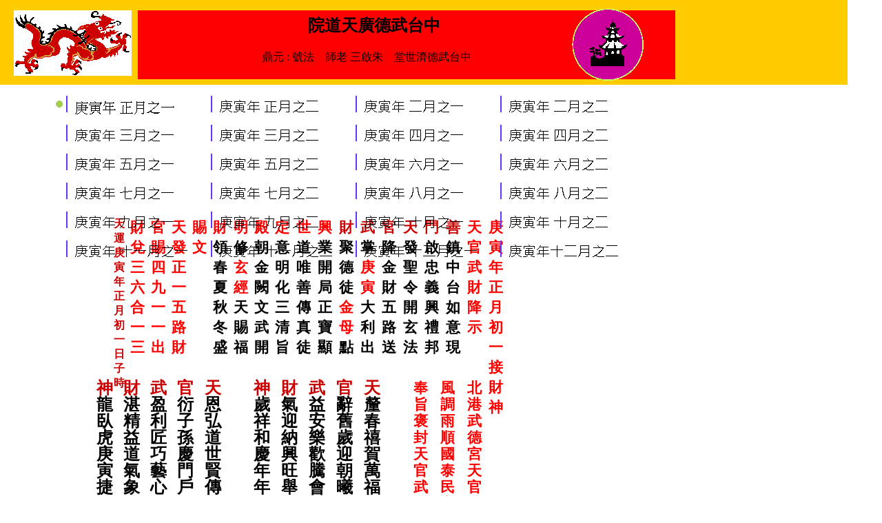

--- FILE ---
content_type: text/html
request_url: http://www.wude.asia/2010.htm
body_size: 14287
content:
<html xmlns:v="urn:schemas-microsoft-com:vml"
xmlns:o="urn:schemas-microsoft-com:office:office"
xmlns:dt="uuid:C2F41010-65B3-11d1-A29F-00AA00C14882"
xmlns="http://www.w3.org/TR/REC-html40">

<head>
<meta http-equiv=Content-Type content="text/html; charset=big5">
<link rel=File-List href="2010.files/filelist.xml">
<!--[if !mso]>
<style>
v\:* {behavior:url(#default#VML);}
o\:* {behavior:url(#default#VML);}
b\:* {behavior:url(#default#VML);}
.shape {behavior:url(#default#VML);}
</style>
<![endif]-->
<title>庚寅年正月之一</title>
<style>
<!--
 /* Font Definitions */
@font-face
	{font-family:標楷體;
	panose-1:3 0 5 9 0 0 0 0 0 0;}
@font-face
	{font-family:新細明體;
	panose-1:2 2 5 0 0 0 0 0 0 0;}
@font-face
	{font-family:"Times New Roman";
	panose-1:2 2 6 3 5 4 5 2 3 4;}
@font-face
	{font-family:Tahoma;
	panose-1:2 11 6 4 3 5 4 4 2 4;}
@font-face
	{font-family:微軟正黑體;
	panose-1:2 11 6 4 3 5 4 4 2 4;}
 /* Style Definitions */
p.MsoNormal, li.MsoNormal, div.MsoNormal
	{margin-right:0pt;
	text-indent:0pt;
	margin-top:0pt;
	margin-bottom:0pt;
	text-align:left;
	font-family:"Times New Roman";
	font-size:12.0pt;
	color:black;}
p.MsoTagline, li.MsoTagline, div.MsoTagline
	{margin-right:0pt;
	text-indent:0pt;
	margin-top:0pt;
	margin-bottom:0pt;
	line-height:113%;
	text-align:left;
	font-family:"Trebuchet MS";
	font-size:8.0pt;
	color:black;}
p.MsoTitle3, li.MsoTitle3, div.MsoTitle3
	{margin-right:0pt;
	text-indent:0pt;
	margin-top:0pt;
	margin-bottom:0pt;
	line-height:113%;
	text-align:left;
	font-family:"Trebuchet MS";
	font-size:18.0pt;
	color:#6633FF;
	font-weight:bold;}
p.ecxmsonormal, li.ecxmsonormal, div.ecxmsonormal
	{mso-style-name:ecxmsonormal;
	margin-right:0pt;
	text-indent:0pt;
	margin-top:0pt;
	margin-bottom:16.2pt;
	text-align:left;
	font-family:新細明體;
	font-size:12.0pt;
	color:black;}
ol
	{margin-top:0in;
	margin-bottom:0in;
	margin-left:-2197in;}
ul
	{margin-top:0in;
	margin-bottom:0in;
	margin-left:-2197in;}
@page
	{size:8.-2019in 11.2232in;}
-->
</style>
<!--[if gte mso 9]><xml>
 <o:shapedefaults v:ext="edit" spidmax="5122" fill="f" fillcolor="white [7]"
  strokecolor="black [0]">
  <v:fill color="white [7]" color2="white [7]" on="f"/>
  <v:stroke color="black [0]" color2="white [7]">
   <o:left v:ext="view" color="black [0]" color2="white [7]"/>
   <o:top v:ext="view" color="black [0]" color2="white [7]"/>
   <o:right v:ext="view" color="black [0]" color2="white [7]"/>
   <o:bottom v:ext="view" color="black [0]" color2="white [7]"/>
   <o:column v:ext="view" color="black [0]" color2="white [7]"/>
  </v:stroke>
  <v:shadow color="#ccc [4]"/>
  <v:textbox inset="2.88pt,2.88pt,2.88pt,2.88pt"/>
  <o:colormru v:ext="edit" colors="red,#fc0"/>
 </o:shapedefaults><o:shapelayout v:ext="edit">
  <o:idmap v:ext="edit" data="1,2,3"/>
 </o:shapelayout></xml><![endif]-->
</head>

<body link=purple vlink=navy style='margin:0'>

<div style='position:absolute;width:10.-2040in;height:44.1171in'>
<!--[if gte vml 1]><v:rect id="_x0000_s1155" style='position:absolute;left:0;
 top:0;width:738pt;height:74.06pt;z-index:5;visibility:visible;
 mso-wrap-edited:f;mso-wrap-distance-left:2.88pt;mso-wrap-distance-top:2.88pt;
 mso-wrap-distance-right:2.88pt;mso-wrap-distance-bottom:2.88pt' fillcolor="#fc0"
 stroked="f" strokecolor="black [0]" strokeweight="0" o:cliptowrap="t">
 <v:fill color2="white [7]"/>
 <v:stroke>
  <o:left v:ext="view" color="black [0]" weight="0" joinstyle="miter"/>
  <o:top v:ext="view" color="black [0]" weight="0" joinstyle="miter"/>
  <o:right v:ext="view" color="black [0]" weight="0" joinstyle="miter"/>
  <o:bottom v:ext="view" color="black [0]" weight="0" joinstyle="miter"/>
  <o:column v:ext="view" color="black [0]" color2="white [7]"/>
 </v:stroke>
 <v:shadow color="#ccc [4]"/>
 <v:path insetpenok="f"/>
 <o:lock v:ext="edit" shapetype="t"/>
 <v:textbox inset="2.88pt,2.88pt,2.88pt,2.88pt"/>
</v:rect><![endif]--><![if !vml]><span style='position:absolute;z-index:5;
left:0px;top:0px;width:1230px;height:123px'><img width=1230 height=123
src="2010.files/image381.gif" v:shapes="_x0000_s1155"></span><![endif]><!--[if gte vml 1]><v:rect
 id="_x0000_s1156" href="http://www.wude.asia/index.files/sourceof.htm"
 style='position:absolute;left:12pt;top:9pt;width:102.44pt;height:57.04pt;
 z-index:6;visibility:visible;mso-wrap-edited:f;mso-wrap-distance-left:2.88pt;
 mso-wrap-distance-top:2.88pt;mso-wrap-distance-right:2.88pt;
 mso-wrap-distance-bottom:2.88pt' fillcolor="white [7]" stroked="f"
 strokecolor="#cf6 [2]" o:cliptowrap="t">
 <v:fill color2="black [0]"/>
 <v:stroke dashstyle="dash">
  <o:left v:ext="view" dashstyle="dash" color="#cf6 [2]" joinstyle="miter"/>
  <o:top v:ext="view" dashstyle="dash" color="#cf6 [2]" joinstyle="miter"/>
  <o:right v:ext="view" dashstyle="dash" color="#cf6 [2]" joinstyle="miter"/>
  <o:bottom v:ext="view" dashstyle="dash" color="#cf6 [2]" joinstyle="miter"/>
  <o:column v:ext="view" color="black [0]" color2="white [7]"/>
 </v:stroke>
 <v:imagedata src="2010.files/image382.wmz" o:title="AN00932_"/>
 <v:shadow color="#ccc [4]"/>
 <v:path insetpenok="f"/>
 <o:lock v:ext="edit" shapetype="t"/>
</v:rect><![endif]--><![if !vml]><span style='position:absolute;z-index:6;
left:20px;top:15px;width:171px;height:95px'><a
href="http://www.wude.asia/index.files/sourceof.htm"><img border=0 width=171
height=95 src="2010.files/image3821.gif" v:shapes="_x0000_s1156"></a></span><![endif]><!--[if gte vml 1]><v:rect
 id="_x0000_s1157" style='position:absolute;left:120pt;top:9pt;width:468pt;
 height:60pt;z-index:7;visibility:visible;mso-wrap-edited:f;
 mso-wrap-distance-left:2.88pt;mso-wrap-distance-top:2.88pt;
 mso-wrap-distance-right:2.88pt;mso-wrap-distance-bottom:2.88pt' fillcolor="red"
 stroked="f" strokecolor="black [0]" strokeweight="0" o:cliptowrap="t">
 <v:fill color2="white [7]"/>
 <v:stroke>
  <o:left v:ext="view" color="black [0]" weight="0" joinstyle="miter"/>
  <o:top v:ext="view" color="black [0]" weight="0" joinstyle="miter"/>
  <o:right v:ext="view" color="black [0]" weight="0" joinstyle="miter"/>
  <o:bottom v:ext="view" color="black [0]" weight="0" joinstyle="miter"/>
  <o:column v:ext="view" color="black [0]" color2="white [7]"/>
 </v:stroke>
 <v:shadow color="#ccc [4]"/>
 <v:path insetpenok="f"/>
 <o:lock v:ext="edit" shapetype="t"/>
 <v:textbox inset="2.88pt,2.88pt,2.88pt,2.88pt"/>
</v:rect><![endif]--><![if !vml]><span style='position:absolute;z-index:7;
left:200px;top:15px;width:780px;height:100px'><img width=780 height=100
src="2010.files/image384.gif" v:shapes="_x0000_s1157"></span><![endif]><!--[if gte vml 1]><v:shapetype
 id="_x0000_t202" coordsize="21600,21600" o:spt="202" path="m,l,21600r21600,l21600,xe">
 <v:stroke joinstyle="miter"/>
 <v:path gradientshapeok="t" o:connecttype="rect"/>
</v:shapetype><v:shape id="_x0000_s1158" type="#_x0000_t202" style='position:absolute;
 left:186pt;top:12pt;width:279pt;height:33pt;z-index:8;visibility:visible;
 mso-wrap-edited:f;mso-wrap-distance-left:2.88pt;mso-wrap-distance-top:2.88pt;
 mso-wrap-distance-right:2.88pt;mso-wrap-distance-bottom:2.88pt' filled="f"
 fillcolor="black [0]" stroked="f" strokecolor="black [0]" strokeweight="0"
 o:cliptowrap="t">
 <v:fill color2="white [7]"/>
 <v:stroke>
  <o:left v:ext="view" color="black [0]" color2="white [7]"/>
  <o:top v:ext="view" color="black [0]" color2="white [7]"/>
  <o:right v:ext="view" color="black [0]" color2="white [7]"/>
  <o:bottom v:ext="view" color="black [0]" color2="white [7]"/>
  <o:column v:ext="view" color="black [0]" color2="white [7]"/>
 </v:stroke>
 <v:shadow color="#ccc [4]"/>
 <v:path insetpenok="f"/>
 <o:lock v:ext="edit" shapetype="t"/>
 <v:textbox style='mso-column-margin:5.7pt' inset="2.85pt,2.85pt,2.85pt,2.85pt"/>
</v:shape><![endif]--><![if !vml]><span style='position:absolute;z-index:8;
left:310px;top:20px;width:465px;height:55px'>

<table cellpadding=0 cellspacing=0>
 <tr>
  <td width=465 height=55 valign=middle style='vertical-align:top'><![endif]>
  <div v:shape="_x0000_s1158" style='padding:2.85pt 2.85pt 2.85pt 2.85pt'
  class=shape>
  <p class=MsoTitle3 style='text-align:center;text-align:center'><span
  lang=zh-TW style='font-family:標楷體;color:black;language:zh-TW'>院道天廣德武台中</span></p>
  </div>
  <![if !vml]></td>
 </tr>
</table>

</span><![endif]><!--[if gte vml 1]><v:shape id="_x0000_s1159" type="#_x0000_t202"
 style='position:absolute;left:165pt;top:42pt;width:305.28pt;height:24pt;
 z-index:9;visibility:visible;mso-wrap-edited:f;mso-wrap-distance-left:2.88pt;
 mso-wrap-distance-top:2.88pt;mso-wrap-distance-right:2.88pt;
 mso-wrap-distance-bottom:2.88pt' filled="f" fillcolor="black [0]" stroked="f"
 strokecolor="black [0]" strokeweight="0" o:cliptowrap="t">
 <v:fill color2="white [7]"/>
 <v:stroke>
  <o:left v:ext="view" color="black [0]" color2="white [7]"/>
  <o:top v:ext="view" color="black [0]" color2="white [7]"/>
  <o:right v:ext="view" color="black [0]" color2="white [7]"/>
  <o:bottom v:ext="view" color="black [0]" color2="white [7]"/>
  <o:column v:ext="view" color="black [0]" color2="white [7]"/>
 </v:stroke>
 <v:shadow color="#ccc [4]"/>
 <v:path insetpenok="f"/>
 <o:lock v:ext="edit" shapetype="t"/>
 <v:textbox style='mso-column-margin:5.7pt' inset="2.85pt,2.85pt,2.85pt,2.85pt"/>
</v:shape><![endif]--><![if !vml]><span style='position:absolute;z-index:9;
left:275px;top:70px;width:509px;height:40px'>

<table cellpadding=0 cellspacing=0>
 <tr>
  <td width=509 height=40 style='vertical-align:top'><![endif]>
  <div v:shape="_x0000_s1159" style='padding:2.85pt 2.85pt 2.85pt 2.85pt'
  class=shape>
  <p class=MsoTagline style='text-align:center;text-align:center'><span
  lang=zh-TW style='font-size:4.0pt;line-height:113%;font-family:新細明體;
  language:zh-TW'>&nbsp;&nbsp;&nbsp;&nbsp;&nbsp;&nbsp;&nbsp; </span><span
  lang=zh-TW style='font-size:12.0pt;line-height:113%;font-family:新細明體;
  language:zh-TW'>鼎元 : 號法&nbsp;&nbsp;&nbsp; 師老 三啟朱&nbsp;&nbsp;&nbsp; 堂世濟德武台中&nbsp; </span></p>
  </div>
  <![if !vml]></td>
 </tr>
</table>

</span><![endif]><!--[if gte vml 1]><v:group id="_x0000_s1160" style='position:absolute;
 left:498.75pt;top:7.92pt;width:61.1pt;height:61.73pt;z-index:10'
 coordorigin="1118330,883402" coordsize="7759,7839">
 <v:oval id="_x0000_s1161" style='position:absolute;left:1118330;top:883402;
  width:7760;height:7840;visibility:visible;mso-wrap-edited:f;
  mso-wrap-distance-left:2.88pt;mso-wrap-distance-top:2.88pt;
  mso-wrap-distance-right:2.88pt;mso-wrap-distance-bottom:2.88pt' fillcolor="#c09"
  strokecolor="#cf6 [2]" strokeweight=".35269mm" o:cliptowrap="t">
  <v:fill color2="white [7]"/>
  <v:stroke>
   <o:left v:ext="view" color="black [0]" color2="white [7]"/>
   <o:top v:ext="view" color="black [0]" color2="white [7]"/>
   <o:right v:ext="view" color="black [0]" color2="white [7]"/>
   <o:bottom v:ext="view" color="black [0]" color2="white [7]"/>
   <o:column v:ext="view" color="black [0]" color2="white [7]"/>
  </v:stroke>
  <v:shadow color="#ccc [4]"/>
  <v:path insetpenok="f"/>
  <o:lock v:ext="edit" shapetype="t"/>
  <v:textbox inset="2.88pt,2.88pt,2.88pt,2.88pt"/>
 </v:oval><v:rect id="_x0000_s1162" style='position:absolute;left:1120112;
  top:884434;width:4194;height:5304;visibility:visible;mso-wrap-edited:f;
  mso-wrap-distance-left:2.88pt;mso-wrap-distance-top:2.88pt;
  mso-wrap-distance-right:2.88pt;mso-wrap-distance-bottom:2.88pt' fillcolor="#c09"
  stroked="f" strokecolor="black [0]" strokeweight="0" o:cliptowrap="t">
  <v:fill color2="white [7]"/>
  <v:stroke>
   <o:left v:ext="view" color="black [0]" color2="white [7]"/>
   <o:top v:ext="view" color="black [0]" color2="white [7]"/>
   <o:right v:ext="view" color="black [0]" color2="white [7]"/>
   <o:bottom v:ext="view" color="black [0]" color2="white [7]"/>
   <o:column v:ext="view" color="black [0]" color2="white [7]"/>
  </v:stroke>
  <v:imagedata src="2010.files/image389.wmz" o:title="BL00274_"/>
  <v:shadow color="#ccc [4]"/>
  <v:path insetpenok="f"/>
  <o:lock v:ext="edit" shapetype="t"/>
 </v:rect></v:group><![endif]--><![if !vml]><span style='position:absolute;
z-index:10;left:830px;top:12px;width:104px;height:105px'><img width=104
height=105 src="2010.files/image387.gif" v:shapes="_x0000_s1160 _x0000_s1161 _x0000_s1162"></span><![endif]><!--[if gte vml 1]><v:group
 id="_x0000_s1483" style='position:absolute;left:45pt;top:78pt;width:7in;
 height:151.2pt;z-index:37' coordorigin="1101852,1101851" coordsize="64008,19202">
 <v:rect id="_x0000_s1484" alt="" style='position:absolute;left:1101852;top:1101852;
  width:16002;height:3200;visibility:hidden;mso-wrap-edited:f;
  mso-wrap-distance-left:2.88pt;mso-wrap-distance-top:2.88pt;
  mso-wrap-distance-right:2.88pt;mso-wrap-distance-bottom:2.88pt' filled="f"
  fillcolor="white [7]" stroked="f" strokecolor="black [0]" insetpen="t"
  o:cliptowrap="t">
  <v:stroke dashstyle="1 1" endcap="round">
   <o:left v:ext="view" color="black [0]" color2="white [7]"/>
   <o:top v:ext="view" color="black [0]" color2="white [7]"/>
   <o:right v:ext="view" color="black [0]" color2="white [7]"/>
   <o:bottom v:ext="view" color="black [0]" color2="white [7]"/>
   <o:column v:ext="view" color="black [0]" color2="white [7]"/>
  </v:stroke>
  <v:shadow color="#ccc [4]"/>
  <o:lock v:ext="edit" shapetype="t"/>
  <v:textbox inset="2.88pt,2.88pt,2.88pt,2.88pt"/>
 </v:rect><v:shape id="_x0000_s1485" type="#_x0000_t202" alt="" style='position:absolute;
  left:1104001;top:1102080;width:13853;height:2743;visibility:visible;
  mso-wrap-edited:f;mso-wrap-distance-left:2.88pt;mso-wrap-distance-top:2.88pt;
  mso-wrap-distance-right:2.88pt;mso-wrap-distance-bottom:2.88pt' filled="f"
  fillcolor="white [7]" stroked="f" strokecolor="black [0]" insetpen="t"
  o:cliptowrap="t">
  <v:stroke dashstyle="dash">
   <o:left v:ext="view" color="black [0]" color2="white [7]"/>
   <o:top v:ext="view" color="black [0]" color2="white [7]"/>
   <o:right v:ext="view" color="black [0]" color2="white [7]"/>
   <o:bottom v:ext="view" color="black [0]" color2="white [7]"/>
   <o:column v:ext="view" color="black [0]" color2="white [7]"/>
  </v:stroke>
  <v:shadow color="#ccc [4]"/>
  <o:lock v:ext="edit" shapetype="t"/>
  <v:textbox style='mso-column-margin:5.76pt' inset="2.88pt,2.88pt,2.88pt,2.88pt">
   <div dir=ltr>
   <p class=MsoNormal style='line-height:113%'><span lang=zh-TW
   style='font-family:新細明體;color:black;language:zh-TW'>庚寅年 正月之一</span></p>
   </div>
  </v:textbox>
 </v:shape><v:line id="_x0000_s1486" alt="" style='position:absolute;flip:y;
  visibility:visible;mso-wrap-edited:f;mso-wrap-distance-left:2.88pt;
  mso-wrap-distance-top:2.88pt;mso-wrap-distance-right:2.88pt;
  mso-wrap-distance-bottom:2.88pt' from="1103528,1102537" to="1103528,1104366"
  strokecolor="#63f [1]" strokeweight="1.5pt" o:cliptowrap="t">
  <v:stroke>
   <o:left v:ext="view" color="black [0]" color2="white [7]"/>
   <o:top v:ext="view" color="black [0]" color2="white [7]"/>
   <o:right v:ext="view" color="black [0]" color2="white [7]"/>
   <o:bottom v:ext="view" color="black [0]" color2="white [7]"/>
   <o:column v:ext="view" color="black [0]" color2="white [7]"/>
  </v:stroke>
  <v:shadow color="#ccc [4]"/>
 </v:line><v:oval id="_x0000_s1487" style='position:absolute;left:1102320;
  top:1103071;width:762;height:762;visibility:visible;mso-wrap-edited:f;
  mso-wrap-distance-left:2.88pt;mso-wrap-distance-top:2.88pt;
  mso-wrap-distance-right:2.88pt;mso-wrap-distance-bottom:2.88pt' fillcolor="#a3cc51 [2 darken(204)]"
  stroked="f" strokecolor="black [0]" insetpen="t" o:cliptowrap="t">
  <v:stroke color2="white [7]">
   <o:left v:ext="view" color="black [0]" color2="white [7]"/>
   <o:top v:ext="view" color="black [0]" color2="white [7]"/>
   <o:right v:ext="view" color="black [0]" color2="white [7]"/>
   <o:bottom v:ext="view" color="black [0]" color2="white [7]"/>
   <o:column v:ext="view" color="black [0]" color2="white [7]"/>
  </v:stroke>
  <v:shadow color="#ccc [4]"/>
  <o:lock v:ext="edit" shapetype="t"/>
  <v:textbox inset="2.88pt,2.88pt,2.88pt,2.88pt"/>
 </v:oval><v:shape id="_x0000_s1488" type="#_x0000_t202" alt="" style='position:absolute;
  left:1120003;top:1102080;width:13853;height:2743;visibility:visible;
  mso-wrap-edited:f;mso-wrap-distance-left:2.88pt;mso-wrap-distance-top:2.88pt;
  mso-wrap-distance-right:2.88pt;mso-wrap-distance-bottom:2.88pt' filled="f"
  fillcolor="white [7]" stroked="f" strokecolor="black [0]" insetpen="t"
  o:cliptowrap="t">
  <v:stroke dashstyle="dash">
   <o:left v:ext="view" color="black [0]" color2="white [7]"/>
   <o:top v:ext="view" color="black [0]" color2="white [7]"/>
   <o:right v:ext="view" color="black [0]" color2="white [7]"/>
   <o:bottom v:ext="view" color="black [0]" color2="white [7]"/>
   <o:column v:ext="view" color="black [0]" color2="white [7]"/>
  </v:stroke>
  <v:shadow color="#ccc [4]"/>
  <o:lock v:ext="edit" shapetype="t"/>
  <v:textbox style='mso-column-margin:5.76pt' inset="2.88pt,2.88pt,2.88pt,2.88pt">
   <div dir=ltr>
   <p class=MsoNormal style='line-height:113%'><span lang=zh-TW
   style='font-family:微軟正黑體;color:black;language:zh-TW'>庚寅年 正月之二</span></p>
   </div>
  </v:textbox>
 </v:shape><v:line id="_x0000_s1489" alt="" style='position:absolute;flip:y;
  visibility:visible;mso-wrap-edited:f;mso-wrap-distance-left:2.88pt;
  mso-wrap-distance-top:2.88pt;mso-wrap-distance-right:2.88pt;
  mso-wrap-distance-bottom:2.88pt' from="1119530,1102537" to="1119530,1104366"
  strokecolor="#63f [1]" strokeweight="1.5pt" o:cliptowrap="t">
  <v:stroke>
   <o:left v:ext="view" color="black [0]" color2="white [7]"/>
   <o:top v:ext="view" color="black [0]" color2="white [7]"/>
   <o:right v:ext="view" color="black [0]" color2="white [7]"/>
   <o:bottom v:ext="view" color="black [0]" color2="white [7]"/>
   <o:column v:ext="view" color="black [0]" color2="white [7]"/>
  </v:stroke>
  <v:shadow color="#ccc [4]"/>
 </v:line><v:rect id="_x0000_s1490" alt="" href="2010.files/2010_01.htm"
  style='position:absolute;left:1117854;top:1101851;width:16002;height:3201;
  visibility:visible;mso-wrap-edited:f' filled="f" fillcolor="white [7]"
  stroked="f" insetpen="t" o:cliptowrap="t">
  <v:fill color2="white [7]"/>
  <v:stroke>
   <o:left v:ext="view" color="black [0]" color2="white [7]"/>
   <o:top v:ext="view" color="black [0]" color2="white [7]"/>
   <o:right v:ext="view" color="black [0]" color2="white [7]"/>
   <o:bottom v:ext="view" color="black [0]" color2="white [7]"/>
   <o:column v:ext="view" color="black [0]" color2="white [7]"/>
  </v:stroke>
  <v:path strokeok="f" fillok="f"/>
  <o:lock v:ext="edit" shapetype="t"/>
  <v:textbox inset="2.88pt,2.88pt,2.88pt,2.88pt"/>
 </v:rect><v:shape id="_x0000_s1491" type="#_x0000_t202" alt="" style='position:absolute;
  left:1136005;top:1102080;width:13853;height:2743;visibility:visible;
  mso-wrap-edited:f;mso-wrap-distance-left:2.88pt;mso-wrap-distance-top:2.88pt;
  mso-wrap-distance-right:2.88pt;mso-wrap-distance-bottom:2.88pt' filled="f"
  fillcolor="white [7]" stroked="f" strokecolor="black [0]" insetpen="t"
  o:cliptowrap="t">
  <v:stroke dashstyle="dash">
   <o:left v:ext="view" color="black [0]" color2="white [7]"/>
   <o:top v:ext="view" color="black [0]" color2="white [7]"/>
   <o:right v:ext="view" color="black [0]" color2="white [7]"/>
   <o:bottom v:ext="view" color="black [0]" color2="white [7]"/>
   <o:column v:ext="view" color="black [0]" color2="white [7]"/>
  </v:stroke>
  <v:shadow color="#ccc [4]"/>
  <o:lock v:ext="edit" shapetype="t"/>
  <v:textbox style='mso-column-margin:5.76pt' inset="2.88pt,2.88pt,2.88pt,2.88pt">
   <div dir=ltr>
   <p class=MsoNormal style='line-height:113%'><span lang=zh-TW
   style='font-family:微軟正黑體;color:black;language:zh-TW'>庚寅年 二月之一</span></p>
   </div>
  </v:textbox>
 </v:shape><v:line id="_x0000_s1492" alt="" style='position:absolute;flip:y;
  visibility:visible;mso-wrap-edited:f;mso-wrap-distance-left:2.88pt;
  mso-wrap-distance-top:2.88pt;mso-wrap-distance-right:2.88pt;
  mso-wrap-distance-bottom:2.88pt' from="1135532,1102537" to="1135532,1104366"
  strokecolor="#63f [1]" strokeweight="1.5pt" o:cliptowrap="t">
  <v:stroke>
   <o:left v:ext="view" color="black [0]" color2="white [7]"/>
   <o:top v:ext="view" color="black [0]" color2="white [7]"/>
   <o:right v:ext="view" color="black [0]" color2="white [7]"/>
   <o:bottom v:ext="view" color="black [0]" color2="white [7]"/>
   <o:column v:ext="view" color="black [0]" color2="white [7]"/>
  </v:stroke>
  <v:shadow color="#ccc [4]"/>
 </v:line><v:rect id="_x0000_s1493" alt="" href="2010.files/2010_0201.htm"
  style='position:absolute;left:1133856;top:1101851;width:16002;height:3201;
  visibility:visible;mso-wrap-edited:f' filled="f" fillcolor="white [7]"
  stroked="f" insetpen="t" o:cliptowrap="t">
  <v:fill color2="white [7]"/>
  <v:stroke>
   <o:left v:ext="view" color="black [0]" color2="white [7]"/>
   <o:top v:ext="view" color="black [0]" color2="white [7]"/>
   <o:right v:ext="view" color="black [0]" color2="white [7]"/>
   <o:bottom v:ext="view" color="black [0]" color2="white [7]"/>
   <o:column v:ext="view" color="black [0]" color2="white [7]"/>
  </v:stroke>
  <v:path strokeok="f" fillok="f"/>
  <o:lock v:ext="edit" shapetype="t"/>
  <v:textbox inset="2.88pt,2.88pt,2.88pt,2.88pt"/>
 </v:rect><v:shape id="_x0000_s1494" type="#_x0000_t202" alt="" style='position:absolute;
  left:1152007;top:1102080;width:13853;height:2743;visibility:visible;
  mso-wrap-edited:f;mso-wrap-distance-left:2.88pt;mso-wrap-distance-top:2.88pt;
  mso-wrap-distance-right:2.88pt;mso-wrap-distance-bottom:2.88pt' filled="f"
  fillcolor="white [7]" stroked="f" strokecolor="black [0]" insetpen="t"
  o:cliptowrap="t">
  <v:stroke dashstyle="dash">
   <o:left v:ext="view" color="black [0]" color2="white [7]"/>
   <o:top v:ext="view" color="black [0]" color2="white [7]"/>
   <o:right v:ext="view" color="black [0]" color2="white [7]"/>
   <o:bottom v:ext="view" color="black [0]" color2="white [7]"/>
   <o:column v:ext="view" color="black [0]" color2="white [7]"/>
  </v:stroke>
  <v:shadow color="#ccc [4]"/>
  <o:lock v:ext="edit" shapetype="t"/>
  <v:textbox style='mso-column-margin:5.76pt' inset="2.88pt,2.88pt,2.88pt,2.88pt">
   <div dir=ltr>
   <p class=MsoNormal style='line-height:113%'><span lang=zh-TW
   style='font-family:微軟正黑體;color:black;language:zh-TW'>庚寅年 二月之二</span></p>
   </div>
  </v:textbox>
 </v:shape><v:line id="_x0000_s1495" alt="" style='position:absolute;flip:y;
  visibility:visible;mso-wrap-edited:f;mso-wrap-distance-left:2.88pt;
  mso-wrap-distance-top:2.88pt;mso-wrap-distance-right:2.88pt;
  mso-wrap-distance-bottom:2.88pt' from="1151534,1102537" to="1151534,1104366"
  strokecolor="#63f [1]" strokeweight="1.5pt" o:cliptowrap="t">
  <v:stroke>
   <o:left v:ext="view" color="black [0]" color2="white [7]"/>
   <o:top v:ext="view" color="black [0]" color2="white [7]"/>
   <o:right v:ext="view" color="black [0]" color2="white [7]"/>
   <o:bottom v:ext="view" color="black [0]" color2="white [7]"/>
   <o:column v:ext="view" color="black [0]" color2="white [7]"/>
  </v:stroke>
  <v:shadow color="#ccc [4]"/>
 </v:line><v:rect id="_x0000_s1496" alt="" href="2010.files/2010_0202.htm"
  style='position:absolute;left:1149858;top:1101851;width:16002;height:3201;
  visibility:visible;mso-wrap-edited:f' filled="f" fillcolor="white [7]"
  stroked="f" insetpen="t" o:cliptowrap="t">
  <v:fill color2="white [7]"/>
  <v:stroke>
   <o:left v:ext="view" color="black [0]" color2="white [7]"/>
   <o:top v:ext="view" color="black [0]" color2="white [7]"/>
   <o:right v:ext="view" color="black [0]" color2="white [7]"/>
   <o:bottom v:ext="view" color="black [0]" color2="white [7]"/>
   <o:column v:ext="view" color="black [0]" color2="white [7]"/>
  </v:stroke>
  <v:path strokeok="f" fillok="f"/>
  <o:lock v:ext="edit" shapetype="t"/>
  <v:textbox inset="2.88pt,2.88pt,2.88pt,2.88pt"/>
 </v:rect><v:shape id="_x0000_s1497" type="#_x0000_t202" alt="" style='position:absolute;
  left:1104001;top:1105281;width:13853;height:2743;visibility:visible;
  mso-wrap-edited:f;mso-wrap-distance-left:2.88pt;mso-wrap-distance-top:2.88pt;
  mso-wrap-distance-right:2.88pt;mso-wrap-distance-bottom:2.88pt' filled="f"
  fillcolor="white [7]" stroked="f" strokecolor="black [0]" insetpen="t"
  o:cliptowrap="t">
  <v:stroke dashstyle="dash">
   <o:left v:ext="view" color="black [0]" color2="white [7]"/>
   <o:top v:ext="view" color="black [0]" color2="white [7]"/>
   <o:right v:ext="view" color="black [0]" color2="white [7]"/>
   <o:bottom v:ext="view" color="black [0]" color2="white [7]"/>
   <o:column v:ext="view" color="black [0]" color2="white [7]"/>
  </v:stroke>
  <v:shadow color="#ccc [4]"/>
  <o:lock v:ext="edit" shapetype="t"/>
  <v:textbox style='mso-column-margin:5.76pt' inset="2.88pt,2.88pt,2.88pt,2.88pt">
   <div dir=ltr>
   <p class=MsoNormal style='line-height:113%'><span lang=zh-TW
   style='font-family:微軟正黑體;color:black;language:zh-TW'>庚寅年 三月之一</span></p>
   </div>
  </v:textbox>
 </v:shape><v:line id="_x0000_s1498" alt="" style='position:absolute;flip:y;
  visibility:visible;mso-wrap-edited:f;mso-wrap-distance-left:2.88pt;
  mso-wrap-distance-top:2.88pt;mso-wrap-distance-right:2.88pt;
  mso-wrap-distance-bottom:2.88pt' from="1103528,1105738" to="1103528,1107567"
  strokecolor="#63f [1]" strokeweight="1.5pt" o:cliptowrap="t">
  <v:stroke>
   <o:left v:ext="view" color="black [0]" color2="white [7]"/>
   <o:top v:ext="view" color="black [0]" color2="white [7]"/>
   <o:right v:ext="view" color="black [0]" color2="white [7]"/>
   <o:bottom v:ext="view" color="black [0]" color2="white [7]"/>
   <o:column v:ext="view" color="black [0]" color2="white [7]"/>
  </v:stroke>
  <v:shadow color="#ccc [4]"/>
 </v:line><v:rect id="_x0000_s1499" alt="" href="2010.files/2010_0301.htm"
  style='position:absolute;left:1101852;top:1105052;width:16002;height:3200;
  visibility:visible;mso-wrap-edited:f' filled="f" fillcolor="white [7]"
  stroked="f" insetpen="t" o:cliptowrap="t">
  <v:fill color2="white [7]"/>
  <v:stroke>
   <o:left v:ext="view" color="black [0]" color2="white [7]"/>
   <o:top v:ext="view" color="black [0]" color2="white [7]"/>
   <o:right v:ext="view" color="black [0]" color2="white [7]"/>
   <o:bottom v:ext="view" color="black [0]" color2="white [7]"/>
   <o:column v:ext="view" color="black [0]" color2="white [7]"/>
  </v:stroke>
  <v:path strokeok="f" fillok="f"/>
  <o:lock v:ext="edit" shapetype="t"/>
  <v:textbox inset="2.88pt,2.88pt,2.88pt,2.88pt"/>
 </v:rect><v:shape id="_x0000_s1500" type="#_x0000_t202" alt="" style='position:absolute;
  left:1120003;top:1105281;width:13853;height:2743;visibility:visible;
  mso-wrap-edited:f;mso-wrap-distance-left:2.88pt;mso-wrap-distance-top:2.88pt;
  mso-wrap-distance-right:2.88pt;mso-wrap-distance-bottom:2.88pt' filled="f"
  fillcolor="white [7]" stroked="f" strokecolor="black [0]" insetpen="t"
  o:cliptowrap="t">
  <v:stroke dashstyle="dash">
   <o:left v:ext="view" color="black [0]" color2="white [7]"/>
   <o:top v:ext="view" color="black [0]" color2="white [7]"/>
   <o:right v:ext="view" color="black [0]" color2="white [7]"/>
   <o:bottom v:ext="view" color="black [0]" color2="white [7]"/>
   <o:column v:ext="view" color="black [0]" color2="white [7]"/>
  </v:stroke>
  <v:shadow color="#ccc [4]"/>
  <o:lock v:ext="edit" shapetype="t"/>
  <v:textbox style='mso-column-margin:5.76pt' inset="2.88pt,2.88pt,2.88pt,2.88pt">
   <div dir=ltr>
   <p class=MsoNormal style='line-height:113%'><span lang=zh-TW
   style='font-family:微軟正黑體;color:black;language:zh-TW'>庚寅年 三月之二</span></p>
   </div>
  </v:textbox>
 </v:shape><v:line id="_x0000_s1501" alt="" style='position:absolute;flip:y;
  visibility:visible;mso-wrap-edited:f;mso-wrap-distance-left:2.88pt;
  mso-wrap-distance-top:2.88pt;mso-wrap-distance-right:2.88pt;
  mso-wrap-distance-bottom:2.88pt' from="1119530,1105738" to="1119530,1107567"
  strokecolor="#63f [1]" strokeweight="1.5pt" o:cliptowrap="t">
  <v:stroke>
   <o:left v:ext="view" color="black [0]" color2="white [7]"/>
   <o:top v:ext="view" color="black [0]" color2="white [7]"/>
   <o:right v:ext="view" color="black [0]" color2="white [7]"/>
   <o:bottom v:ext="view" color="black [0]" color2="white [7]"/>
   <o:column v:ext="view" color="black [0]" color2="white [7]"/>
  </v:stroke>
  <v:shadow color="#ccc [4]"/>
 </v:line><v:rect id="_x0000_s1502" alt="" href="2010.files/2010_0302.htm"
  style='position:absolute;left:1117854;top:1105052;width:16002;height:3200;
  visibility:visible;mso-wrap-edited:f' filled="f" fillcolor="white [7]"
  stroked="f" insetpen="t" o:cliptowrap="t">
  <v:fill color2="white [7]"/>
  <v:stroke>
   <o:left v:ext="view" color="black [0]" color2="white [7]"/>
   <o:top v:ext="view" color="black [0]" color2="white [7]"/>
   <o:right v:ext="view" color="black [0]" color2="white [7]"/>
   <o:bottom v:ext="view" color="black [0]" color2="white [7]"/>
   <o:column v:ext="view" color="black [0]" color2="white [7]"/>
  </v:stroke>
  <v:path strokeok="f" fillok="f"/>
  <o:lock v:ext="edit" shapetype="t"/>
  <v:textbox inset="2.88pt,2.88pt,2.88pt,2.88pt"/>
 </v:rect><v:shape id="_x0000_s1503" type="#_x0000_t202" alt="" style='position:absolute;
  left:1136005;top:1105281;width:13853;height:2743;visibility:visible;
  mso-wrap-edited:f;mso-wrap-distance-left:2.88pt;mso-wrap-distance-top:2.88pt;
  mso-wrap-distance-right:2.88pt;mso-wrap-distance-bottom:2.88pt' filled="f"
  fillcolor="white [7]" stroked="f" strokecolor="black [0]" insetpen="t"
  o:cliptowrap="t">
  <v:stroke dashstyle="dash">
   <o:left v:ext="view" color="black [0]" color2="white [7]"/>
   <o:top v:ext="view" color="black [0]" color2="white [7]"/>
   <o:right v:ext="view" color="black [0]" color2="white [7]"/>
   <o:bottom v:ext="view" color="black [0]" color2="white [7]"/>
   <o:column v:ext="view" color="black [0]" color2="white [7]"/>
  </v:stroke>
  <v:shadow color="#ccc [4]"/>
  <o:lock v:ext="edit" shapetype="t"/>
  <v:textbox style='mso-column-margin:5.76pt' inset="2.88pt,2.88pt,2.88pt,2.88pt">
   <div dir=ltr>
   <p class=MsoNormal style='line-height:113%'><span lang=zh-TW
   style='font-family:微軟正黑體;color:black;language:zh-TW'>庚寅年 四月之一</span></p>
   </div>
  </v:textbox>
 </v:shape><v:line id="_x0000_s1504" alt="" style='position:absolute;flip:y;
  visibility:visible;mso-wrap-edited:f;mso-wrap-distance-left:2.88pt;
  mso-wrap-distance-top:2.88pt;mso-wrap-distance-right:2.88pt;
  mso-wrap-distance-bottom:2.88pt' from="1135532,1105738" to="1135532,1107567"
  strokecolor="#63f [1]" strokeweight="1.5pt" o:cliptowrap="t">
  <v:stroke>
   <o:left v:ext="view" color="black [0]" color2="white [7]"/>
   <o:top v:ext="view" color="black [0]" color2="white [7]"/>
   <o:right v:ext="view" color="black [0]" color2="white [7]"/>
   <o:bottom v:ext="view" color="black [0]" color2="white [7]"/>
   <o:column v:ext="view" color="black [0]" color2="white [7]"/>
  </v:stroke>
  <v:shadow color="#ccc [4]"/>
 </v:line><v:rect id="_x0000_s1505" alt="" href="2010.files/2010_0401.htm"
  style='position:absolute;left:1133856;top:1105052;width:16002;height:3200;
  visibility:visible;mso-wrap-edited:f' filled="f" fillcolor="white [7]"
  stroked="f" insetpen="t" o:cliptowrap="t">
  <v:fill color2="white [7]"/>
  <v:stroke>
   <o:left v:ext="view" color="black [0]" color2="white [7]"/>
   <o:top v:ext="view" color="black [0]" color2="white [7]"/>
   <o:right v:ext="view" color="black [0]" color2="white [7]"/>
   <o:bottom v:ext="view" color="black [0]" color2="white [7]"/>
   <o:column v:ext="view" color="black [0]" color2="white [7]"/>
  </v:stroke>
  <v:path strokeok="f" fillok="f"/>
  <o:lock v:ext="edit" shapetype="t"/>
  <v:textbox inset="2.88pt,2.88pt,2.88pt,2.88pt"/>
 </v:rect><v:shape id="_x0000_s1506" type="#_x0000_t202" alt="" style='position:absolute;
  left:1152007;top:1105281;width:13853;height:2743;visibility:visible;
  mso-wrap-edited:f;mso-wrap-distance-left:2.88pt;mso-wrap-distance-top:2.88pt;
  mso-wrap-distance-right:2.88pt;mso-wrap-distance-bottom:2.88pt' filled="f"
  fillcolor="white [7]" stroked="f" strokecolor="black [0]" insetpen="t"
  o:cliptowrap="t">
  <v:stroke dashstyle="dash">
   <o:left v:ext="view" color="black [0]" color2="white [7]"/>
   <o:top v:ext="view" color="black [0]" color2="white [7]"/>
   <o:right v:ext="view" color="black [0]" color2="white [7]"/>
   <o:bottom v:ext="view" color="black [0]" color2="white [7]"/>
   <o:column v:ext="view" color="black [0]" color2="white [7]"/>
  </v:stroke>
  <v:shadow color="#ccc [4]"/>
  <o:lock v:ext="edit" shapetype="t"/>
  <v:textbox style='mso-column-margin:5.76pt' inset="2.88pt,2.88pt,2.88pt,2.88pt">
   <div dir=ltr>
   <p class=MsoNormal style='line-height:113%'><span lang=zh-TW
   style='font-family:微軟正黑體;color:black;language:zh-TW'>庚寅年 四月之二</span></p>
   </div>
  </v:textbox>
 </v:shape><v:line id="_x0000_s1507" alt="" style='position:absolute;flip:y;
  visibility:visible;mso-wrap-edited:f;mso-wrap-distance-left:2.88pt;
  mso-wrap-distance-top:2.88pt;mso-wrap-distance-right:2.88pt;
  mso-wrap-distance-bottom:2.88pt' from="1151534,1105738" to="1151534,1107567"
  strokecolor="#63f [1]" strokeweight="1.5pt" o:cliptowrap="t">
  <v:stroke>
   <o:left v:ext="view" color="black [0]" color2="white [7]"/>
   <o:top v:ext="view" color="black [0]" color2="white [7]"/>
   <o:right v:ext="view" color="black [0]" color2="white [7]"/>
   <o:bottom v:ext="view" color="black [0]" color2="white [7]"/>
   <o:column v:ext="view" color="black [0]" color2="white [7]"/>
  </v:stroke>
  <v:shadow color="#ccc [4]"/>
 </v:line><v:rect id="_x0000_s1508" alt="" href="2010.files/2010_0402.htm"
  style='position:absolute;left:1149858;top:1105052;width:16002;height:3200;
  visibility:visible;mso-wrap-edited:f' filled="f" fillcolor="white [7]"
  stroked="f" insetpen="t" o:cliptowrap="t">
  <v:fill color2="white [7]"/>
  <v:stroke>
   <o:left v:ext="view" color="black [0]" color2="white [7]"/>
   <o:top v:ext="view" color="black [0]" color2="white [7]"/>
   <o:right v:ext="view" color="black [0]" color2="white [7]"/>
   <o:bottom v:ext="view" color="black [0]" color2="white [7]"/>
   <o:column v:ext="view" color="black [0]" color2="white [7]"/>
  </v:stroke>
  <v:path strokeok="f" fillok="f"/>
  <o:lock v:ext="edit" shapetype="t"/>
  <v:textbox inset="2.88pt,2.88pt,2.88pt,2.88pt"/>
 </v:rect><v:shape id="_x0000_s1509" type="#_x0000_t202" alt="" style='position:absolute;
  left:1104001;top:1108481;width:13853;height:2743;visibility:visible;
  mso-wrap-edited:f;mso-wrap-distance-left:2.88pt;mso-wrap-distance-top:2.88pt;
  mso-wrap-distance-right:2.88pt;mso-wrap-distance-bottom:2.88pt' filled="f"
  fillcolor="white [7]" stroked="f" strokecolor="black [0]" insetpen="t"
  o:cliptowrap="t">
  <v:stroke dashstyle="dash">
   <o:left v:ext="view" color="black [0]" color2="white [7]"/>
   <o:top v:ext="view" color="black [0]" color2="white [7]"/>
   <o:right v:ext="view" color="black [0]" color2="white [7]"/>
   <o:bottom v:ext="view" color="black [0]" color2="white [7]"/>
   <o:column v:ext="view" color="black [0]" color2="white [7]"/>
  </v:stroke>
  <v:shadow color="#ccc [4]"/>
  <o:lock v:ext="edit" shapetype="t"/>
  <v:textbox style='mso-column-margin:5.76pt' inset="2.88pt,2.88pt,2.88pt,2.88pt">
   <div dir=ltr>
   <p class=MsoNormal style='line-height:113%'><span lang=zh-TW
   style='font-family:微軟正黑體;color:black;language:zh-TW'>庚寅年 五月之一</span></p>
   </div>
  </v:textbox>
 </v:shape><v:line id="_x0000_s1510" alt="" style='position:absolute;flip:y;
  visibility:visible;mso-wrap-edited:f;mso-wrap-distance-left:2.88pt;
  mso-wrap-distance-top:2.88pt;mso-wrap-distance-right:2.88pt;
  mso-wrap-distance-bottom:2.88pt' from="1103528,1108938" to="1103528,1110767"
  strokecolor="#63f [1]" strokeweight="1.5pt" o:cliptowrap="t">
  <v:stroke>
   <o:left v:ext="view" color="black [0]" color2="white [7]"/>
   <o:top v:ext="view" color="black [0]" color2="white [7]"/>
   <o:right v:ext="view" color="black [0]" color2="white [7]"/>
   <o:bottom v:ext="view" color="black [0]" color2="white [7]"/>
   <o:column v:ext="view" color="black [0]" color2="white [7]"/>
  </v:stroke>
  <v:shadow color="#ccc [4]"/>
 </v:line><v:rect id="_x0000_s1511" alt="" href="2010.files/2010_0501.htm"
  style='position:absolute;left:1101852;top:1108252;width:16002;height:3201;
  visibility:visible;mso-wrap-edited:f' filled="f" fillcolor="white [7]"
  stroked="f" insetpen="t" o:cliptowrap="t">
  <v:fill color2="white [7]"/>
  <v:stroke>
   <o:left v:ext="view" color="black [0]" color2="white [7]"/>
   <o:top v:ext="view" color="black [0]" color2="white [7]"/>
   <o:right v:ext="view" color="black [0]" color2="white [7]"/>
   <o:bottom v:ext="view" color="black [0]" color2="white [7]"/>
   <o:column v:ext="view" color="black [0]" color2="white [7]"/>
  </v:stroke>
  <v:path strokeok="f" fillok="f"/>
  <o:lock v:ext="edit" shapetype="t"/>
  <v:textbox inset="2.88pt,2.88pt,2.88pt,2.88pt"/>
 </v:rect><v:shape id="_x0000_s1512" type="#_x0000_t202" alt="" style='position:absolute;
  left:1120003;top:1108481;width:13853;height:2743;visibility:visible;
  mso-wrap-edited:f;mso-wrap-distance-left:2.88pt;mso-wrap-distance-top:2.88pt;
  mso-wrap-distance-right:2.88pt;mso-wrap-distance-bottom:2.88pt' filled="f"
  fillcolor="white [7]" stroked="f" strokecolor="black [0]" insetpen="t"
  o:cliptowrap="t">
  <v:stroke dashstyle="dash">
   <o:left v:ext="view" color="black [0]" color2="white [7]"/>
   <o:top v:ext="view" color="black [0]" color2="white [7]"/>
   <o:right v:ext="view" color="black [0]" color2="white [7]"/>
   <o:bottom v:ext="view" color="black [0]" color2="white [7]"/>
   <o:column v:ext="view" color="black [0]" color2="white [7]"/>
  </v:stroke>
  <v:shadow color="#ccc [4]"/>
  <o:lock v:ext="edit" shapetype="t"/>
  <v:textbox style='mso-column-margin:5.76pt' inset="2.88pt,2.88pt,2.88pt,2.88pt">
   <div dir=ltr>
   <p class=MsoNormal style='line-height:113%'><span lang=zh-TW
   style='font-family:微軟正黑體;color:black;language:zh-TW'>庚寅年 五月之二</span></p>
   </div>
  </v:textbox>
 </v:shape><v:line id="_x0000_s1513" alt="" style='position:absolute;flip:y;
  visibility:visible;mso-wrap-edited:f;mso-wrap-distance-left:2.88pt;
  mso-wrap-distance-top:2.88pt;mso-wrap-distance-right:2.88pt;
  mso-wrap-distance-bottom:2.88pt' from="1119530,1108938" to="1119530,1110767"
  strokecolor="#63f [1]" strokeweight="1.5pt" o:cliptowrap="t">
  <v:stroke>
   <o:left v:ext="view" color="black [0]" color2="white [7]"/>
   <o:top v:ext="view" color="black [0]" color2="white [7]"/>
   <o:right v:ext="view" color="black [0]" color2="white [7]"/>
   <o:bottom v:ext="view" color="black [0]" color2="white [7]"/>
   <o:column v:ext="view" color="black [0]" color2="white [7]"/>
  </v:stroke>
  <v:shadow color="#ccc [4]"/>
 </v:line><v:rect id="_x0000_s1514" alt="" href="2010.files/2010_0502.htm"
  style='position:absolute;left:1117854;top:1108252;width:16002;height:3201;
  visibility:visible;mso-wrap-edited:f' filled="f" fillcolor="white [7]"
  stroked="f" insetpen="t" o:cliptowrap="t">
  <v:fill color2="white [7]"/>
  <v:stroke>
   <o:left v:ext="view" color="black [0]" color2="white [7]"/>
   <o:top v:ext="view" color="black [0]" color2="white [7]"/>
   <o:right v:ext="view" color="black [0]" color2="white [7]"/>
   <o:bottom v:ext="view" color="black [0]" color2="white [7]"/>
   <o:column v:ext="view" color="black [0]" color2="white [7]"/>
  </v:stroke>
  <v:path strokeok="f" fillok="f"/>
  <o:lock v:ext="edit" shapetype="t"/>
  <v:textbox inset="2.88pt,2.88pt,2.88pt,2.88pt"/>
 </v:rect><v:shape id="_x0000_s1515" type="#_x0000_t202" alt="" style='position:absolute;
  left:1136005;top:1108481;width:13853;height:2743;visibility:visible;
  mso-wrap-edited:f;mso-wrap-distance-left:2.88pt;mso-wrap-distance-top:2.88pt;
  mso-wrap-distance-right:2.88pt;mso-wrap-distance-bottom:2.88pt' filled="f"
  fillcolor="white [7]" stroked="f" strokecolor="black [0]" insetpen="t"
  o:cliptowrap="t">
  <v:stroke dashstyle="dash">
   <o:left v:ext="view" color="black [0]" color2="white [7]"/>
   <o:top v:ext="view" color="black [0]" color2="white [7]"/>
   <o:right v:ext="view" color="black [0]" color2="white [7]"/>
   <o:bottom v:ext="view" color="black [0]" color2="white [7]"/>
   <o:column v:ext="view" color="black [0]" color2="white [7]"/>
  </v:stroke>
  <v:shadow color="#ccc [4]"/>
  <o:lock v:ext="edit" shapetype="t"/>
  <v:textbox style='mso-column-margin:5.76pt' inset="2.88pt,2.88pt,2.88pt,2.88pt">
   <div dir=ltr>
   <p class=MsoNormal style='line-height:113%'><span lang=zh-TW
   style='font-family:微軟正黑體;color:black;language:zh-TW'>庚寅年 六月之一</span></p>
   </div>
  </v:textbox>
 </v:shape><v:line id="_x0000_s1516" alt="" style='position:absolute;flip:y;
  visibility:visible;mso-wrap-edited:f;mso-wrap-distance-left:2.88pt;
  mso-wrap-distance-top:2.88pt;mso-wrap-distance-right:2.88pt;
  mso-wrap-distance-bottom:2.88pt' from="1135532,1108938" to="1135532,1110767"
  strokecolor="#63f [1]" strokeweight="1.5pt" o:cliptowrap="t">
  <v:stroke>
   <o:left v:ext="view" color="black [0]" color2="white [7]"/>
   <o:top v:ext="view" color="black [0]" color2="white [7]"/>
   <o:right v:ext="view" color="black [0]" color2="white [7]"/>
   <o:bottom v:ext="view" color="black [0]" color2="white [7]"/>
   <o:column v:ext="view" color="black [0]" color2="white [7]"/>
  </v:stroke>
  <v:shadow color="#ccc [4]"/>
 </v:line><v:rect id="_x0000_s1517" alt="" href="2010.files/2010_0601.htm"
  style='position:absolute;left:1133856;top:1108252;width:16002;height:3201;
  visibility:visible;mso-wrap-edited:f' filled="f" fillcolor="white [7]"
  stroked="f" insetpen="t" o:cliptowrap="t">
  <v:fill color2="white [7]"/>
  <v:stroke>
   <o:left v:ext="view" color="black [0]" color2="white [7]"/>
   <o:top v:ext="view" color="black [0]" color2="white [7]"/>
   <o:right v:ext="view" color="black [0]" color2="white [7]"/>
   <o:bottom v:ext="view" color="black [0]" color2="white [7]"/>
   <o:column v:ext="view" color="black [0]" color2="white [7]"/>
  </v:stroke>
  <v:path strokeok="f" fillok="f"/>
  <o:lock v:ext="edit" shapetype="t"/>
  <v:textbox inset="2.88pt,2.88pt,2.88pt,2.88pt"/>
 </v:rect><v:shape id="_x0000_s1518" type="#_x0000_t202" alt="" style='position:absolute;
  left:1152007;top:1108481;width:13853;height:2743;visibility:visible;
  mso-wrap-edited:f;mso-wrap-distance-left:2.88pt;mso-wrap-distance-top:2.88pt;
  mso-wrap-distance-right:2.88pt;mso-wrap-distance-bottom:2.88pt' filled="f"
  fillcolor="white [7]" stroked="f" strokecolor="black [0]" insetpen="t"
  o:cliptowrap="t">
  <v:stroke dashstyle="dash">
   <o:left v:ext="view" color="black [0]" color2="white [7]"/>
   <o:top v:ext="view" color="black [0]" color2="white [7]"/>
   <o:right v:ext="view" color="black [0]" color2="white [7]"/>
   <o:bottom v:ext="view" color="black [0]" color2="white [7]"/>
   <o:column v:ext="view" color="black [0]" color2="white [7]"/>
  </v:stroke>
  <v:shadow color="#ccc [4]"/>
  <o:lock v:ext="edit" shapetype="t"/>
  <v:textbox style='mso-column-margin:5.76pt' inset="2.88pt,2.88pt,2.88pt,2.88pt">
   <div dir=ltr>
   <p class=MsoNormal style='line-height:113%'><span lang=zh-TW
   style='font-family:微軟正黑體;color:black;language:zh-TW'>庚寅年 六月之二</span></p>
   </div>
  </v:textbox>
 </v:shape><v:line id="_x0000_s1519" alt="" style='position:absolute;flip:y;
  visibility:visible;mso-wrap-edited:f;mso-wrap-distance-left:2.88pt;
  mso-wrap-distance-top:2.88pt;mso-wrap-distance-right:2.88pt;
  mso-wrap-distance-bottom:2.88pt' from="1151534,1108938" to="1151534,1110767"
  strokecolor="#63f [1]" strokeweight="1.5pt" o:cliptowrap="t">
  <v:stroke>
   <o:left v:ext="view" color="black [0]" color2="white [7]"/>
   <o:top v:ext="view" color="black [0]" color2="white [7]"/>
   <o:right v:ext="view" color="black [0]" color2="white [7]"/>
   <o:bottom v:ext="view" color="black [0]" color2="white [7]"/>
   <o:column v:ext="view" color="black [0]" color2="white [7]"/>
  </v:stroke>
  <v:shadow color="#ccc [4]"/>
 </v:line><v:rect id="_x0000_s1520" alt="" href="2010.files/2010_0602.htm"
  style='position:absolute;left:1149858;top:1108252;width:16002;height:3201;
  visibility:visible;mso-wrap-edited:f' filled="f" fillcolor="white [7]"
  stroked="f" insetpen="t" o:cliptowrap="t">
  <v:fill color2="white [7]"/>
  <v:stroke>
   <o:left v:ext="view" color="black [0]" color2="white [7]"/>
   <o:top v:ext="view" color="black [0]" color2="white [7]"/>
   <o:right v:ext="view" color="black [0]" color2="white [7]"/>
   <o:bottom v:ext="view" color="black [0]" color2="white [7]"/>
   <o:column v:ext="view" color="black [0]" color2="white [7]"/>
  </v:stroke>
  <v:path strokeok="f" fillok="f"/>
  <o:lock v:ext="edit" shapetype="t"/>
  <v:textbox inset="2.88pt,2.88pt,2.88pt,2.88pt"/>
 </v:rect><v:shape id="_x0000_s1521" type="#_x0000_t202" alt="" style='position:absolute;
  left:1104001;top:1111681;width:13853;height:2744;visibility:visible;
  mso-wrap-edited:f;mso-wrap-distance-left:2.88pt;mso-wrap-distance-top:2.88pt;
  mso-wrap-distance-right:2.88pt;mso-wrap-distance-bottom:2.88pt' filled="f"
  fillcolor="white [7]" stroked="f" strokecolor="black [0]" insetpen="t"
  o:cliptowrap="t">
  <v:stroke dashstyle="dash">
   <o:left v:ext="view" color="black [0]" color2="white [7]"/>
   <o:top v:ext="view" color="black [0]" color2="white [7]"/>
   <o:right v:ext="view" color="black [0]" color2="white [7]"/>
   <o:bottom v:ext="view" color="black [0]" color2="white [7]"/>
   <o:column v:ext="view" color="black [0]" color2="white [7]"/>
  </v:stroke>
  <v:shadow color="#ccc [4]"/>
  <o:lock v:ext="edit" shapetype="t"/>
  <v:textbox style='mso-column-margin:5.76pt' inset="2.88pt,2.88pt,2.88pt,2.88pt">
   <div dir=ltr>
   <p class=MsoNormal style='line-height:113%'><span lang=zh-TW
   style='font-family:微軟正黑體;color:black;language:zh-TW'>庚寅年 七月之一</span></p>
   </div>
  </v:textbox>
 </v:shape><v:line id="_x0000_s1522" alt="" style='position:absolute;flip:y;
  visibility:visible;mso-wrap-edited:f;mso-wrap-distance-left:2.88pt;
  mso-wrap-distance-top:2.88pt;mso-wrap-distance-right:2.88pt;
  mso-wrap-distance-bottom:2.88pt' from="1103528,1112139" to="1103528,1113967"
  strokecolor="#63f [1]" strokeweight="1.5pt" o:cliptowrap="t">
  <v:stroke>
   <o:left v:ext="view" color="black [0]" color2="white [7]"/>
   <o:top v:ext="view" color="black [0]" color2="white [7]"/>
   <o:right v:ext="view" color="black [0]" color2="white [7]"/>
   <o:bottom v:ext="view" color="black [0]" color2="white [7]"/>
   <o:column v:ext="view" color="black [0]" color2="white [7]"/>
  </v:stroke>
  <v:shadow color="#ccc [4]"/>
 </v:line><v:rect id="_x0000_s1523" alt="" href="2010.files/2010_0701.htm"
  style='position:absolute;left:1101852;top:1111453;width:16002;height:3200;
  visibility:visible;mso-wrap-edited:f' filled="f" fillcolor="white [7]"
  stroked="f" insetpen="t" o:cliptowrap="t">
  <v:fill color2="white [7]"/>
  <v:stroke>
   <o:left v:ext="view" color="black [0]" color2="white [7]"/>
   <o:top v:ext="view" color="black [0]" color2="white [7]"/>
   <o:right v:ext="view" color="black [0]" color2="white [7]"/>
   <o:bottom v:ext="view" color="black [0]" color2="white [7]"/>
   <o:column v:ext="view" color="black [0]" color2="white [7]"/>
  </v:stroke>
  <v:path strokeok="f" fillok="f"/>
  <o:lock v:ext="edit" shapetype="t"/>
  <v:textbox inset="2.88pt,2.88pt,2.88pt,2.88pt"/>
 </v:rect><v:shape id="_x0000_s1524" type="#_x0000_t202" alt="" style='position:absolute;
  left:1120003;top:1111681;width:13853;height:2744;visibility:visible;
  mso-wrap-edited:f;mso-wrap-distance-left:2.88pt;mso-wrap-distance-top:2.88pt;
  mso-wrap-distance-right:2.88pt;mso-wrap-distance-bottom:2.88pt' filled="f"
  fillcolor="white [7]" stroked="f" strokecolor="black [0]" insetpen="t"
  o:cliptowrap="t">
  <v:stroke dashstyle="dash">
   <o:left v:ext="view" color="black [0]" color2="white [7]"/>
   <o:top v:ext="view" color="black [0]" color2="white [7]"/>
   <o:right v:ext="view" color="black [0]" color2="white [7]"/>
   <o:bottom v:ext="view" color="black [0]" color2="white [7]"/>
   <o:column v:ext="view" color="black [0]" color2="white [7]"/>
  </v:stroke>
  <v:shadow color="#ccc [4]"/>
  <o:lock v:ext="edit" shapetype="t"/>
  <v:textbox style='mso-column-margin:5.76pt' inset="2.88pt,2.88pt,2.88pt,2.88pt">
   <div dir=ltr>
   <p class=MsoNormal style='line-height:113%'><span lang=zh-TW
   style='font-family:微軟正黑體;color:black;language:zh-TW'>庚寅年 七月之二</span></p>
   </div>
  </v:textbox>
 </v:shape><v:line id="_x0000_s1525" alt="" style='position:absolute;flip:y;
  visibility:visible;mso-wrap-edited:f;mso-wrap-distance-left:2.88pt;
  mso-wrap-distance-top:2.88pt;mso-wrap-distance-right:2.88pt;
  mso-wrap-distance-bottom:2.88pt' from="1119530,1112139" to="1119530,1113967"
  strokecolor="#63f [1]" strokeweight="1.5pt" o:cliptowrap="t">
  <v:stroke>
   <o:left v:ext="view" color="black [0]" color2="white [7]"/>
   <o:top v:ext="view" color="black [0]" color2="white [7]"/>
   <o:right v:ext="view" color="black [0]" color2="white [7]"/>
   <o:bottom v:ext="view" color="black [0]" color2="white [7]"/>
   <o:column v:ext="view" color="black [0]" color2="white [7]"/>
  </v:stroke>
  <v:shadow color="#ccc [4]"/>
 </v:line><v:rect id="_x0000_s1526" alt="" href="2010.files/2010_0702.htm"
  style='position:absolute;left:1117854;top:1111453;width:16002;height:3200;
  visibility:visible;mso-wrap-edited:f' filled="f" fillcolor="white [7]"
  stroked="f" insetpen="t" o:cliptowrap="t">
  <v:fill color2="white [7]"/>
  <v:stroke>
   <o:left v:ext="view" color="black [0]" color2="white [7]"/>
   <o:top v:ext="view" color="black [0]" color2="white [7]"/>
   <o:right v:ext="view" color="black [0]" color2="white [7]"/>
   <o:bottom v:ext="view" color="black [0]" color2="white [7]"/>
   <o:column v:ext="view" color="black [0]" color2="white [7]"/>
  </v:stroke>
  <v:path strokeok="f" fillok="f"/>
  <o:lock v:ext="edit" shapetype="t"/>
  <v:textbox inset="2.88pt,2.88pt,2.88pt,2.88pt"/>
 </v:rect><v:shape id="_x0000_s1527" type="#_x0000_t202" alt="" style='position:absolute;
  left:1136005;top:1111681;width:13853;height:2744;visibility:visible;
  mso-wrap-edited:f;mso-wrap-distance-left:2.88pt;mso-wrap-distance-top:2.88pt;
  mso-wrap-distance-right:2.88pt;mso-wrap-distance-bottom:2.88pt' filled="f"
  fillcolor="white [7]" stroked="f" strokecolor="black [0]" insetpen="t"
  o:cliptowrap="t">
  <v:stroke dashstyle="dash">
   <o:left v:ext="view" color="black [0]" color2="white [7]"/>
   <o:top v:ext="view" color="black [0]" color2="white [7]"/>
   <o:right v:ext="view" color="black [0]" color2="white [7]"/>
   <o:bottom v:ext="view" color="black [0]" color2="white [7]"/>
   <o:column v:ext="view" color="black [0]" color2="white [7]"/>
  </v:stroke>
  <v:shadow color="#ccc [4]"/>
  <o:lock v:ext="edit" shapetype="t"/>
  <v:textbox style='mso-column-margin:5.76pt' inset="2.88pt,2.88pt,2.88pt,2.88pt">
   <div dir=ltr>
   <p class=MsoNormal style='line-height:113%'><span lang=zh-TW
   style='font-family:微軟正黑體;color:black;language:zh-TW'>庚寅年 八月之一</span></p>
   </div>
  </v:textbox>
 </v:shape><v:line id="_x0000_s1528" alt="" style='position:absolute;flip:y;
  visibility:visible;mso-wrap-edited:f;mso-wrap-distance-left:2.88pt;
  mso-wrap-distance-top:2.88pt;mso-wrap-distance-right:2.88pt;
  mso-wrap-distance-bottom:2.88pt' from="1135532,1112139" to="1135532,1113967"
  strokecolor="#63f [1]" strokeweight="1.5pt" o:cliptowrap="t">
  <v:stroke>
   <o:left v:ext="view" color="black [0]" color2="white [7]"/>
   <o:top v:ext="view" color="black [0]" color2="white [7]"/>
   <o:right v:ext="view" color="black [0]" color2="white [7]"/>
   <o:bottom v:ext="view" color="black [0]" color2="white [7]"/>
   <o:column v:ext="view" color="black [0]" color2="white [7]"/>
  </v:stroke>
  <v:shadow color="#ccc [4]"/>
 </v:line><v:rect id="_x0000_s1529" alt="" href="2010.files/2010_0801.htm"
  style='position:absolute;left:1133856;top:1111453;width:16002;height:3200;
  visibility:visible;mso-wrap-edited:f' filled="f" fillcolor="white [7]"
  stroked="f" insetpen="t" o:cliptowrap="t">
  <v:fill color2="white [7]"/>
  <v:stroke>
   <o:left v:ext="view" color="black [0]" color2="white [7]"/>
   <o:top v:ext="view" color="black [0]" color2="white [7]"/>
   <o:right v:ext="view" color="black [0]" color2="white [7]"/>
   <o:bottom v:ext="view" color="black [0]" color2="white [7]"/>
   <o:column v:ext="view" color="black [0]" color2="white [7]"/>
  </v:stroke>
  <v:path strokeok="f" fillok="f"/>
  <o:lock v:ext="edit" shapetype="t"/>
  <v:textbox inset="2.88pt,2.88pt,2.88pt,2.88pt"/>
 </v:rect><v:shape id="_x0000_s1530" type="#_x0000_t202" alt="" style='position:absolute;
  left:1152007;top:1111681;width:13853;height:2744;visibility:visible;
  mso-wrap-edited:f;mso-wrap-distance-left:2.88pt;mso-wrap-distance-top:2.88pt;
  mso-wrap-distance-right:2.88pt;mso-wrap-distance-bottom:2.88pt' filled="f"
  fillcolor="white [7]" stroked="f" strokecolor="black [0]" insetpen="t"
  o:cliptowrap="t">
  <v:stroke dashstyle="dash">
   <o:left v:ext="view" color="black [0]" color2="white [7]"/>
   <o:top v:ext="view" color="black [0]" color2="white [7]"/>
   <o:right v:ext="view" color="black [0]" color2="white [7]"/>
   <o:bottom v:ext="view" color="black [0]" color2="white [7]"/>
   <o:column v:ext="view" color="black [0]" color2="white [7]"/>
  </v:stroke>
  <v:shadow color="#ccc [4]"/>
  <o:lock v:ext="edit" shapetype="t"/>
  <v:textbox style='mso-column-margin:5.76pt' inset="2.88pt,2.88pt,2.88pt,2.88pt">
   <div dir=ltr>
   <p class=MsoNormal style='line-height:113%'><span lang=zh-TW
   style='font-family:微軟正黑體;color:black;language:zh-TW'>庚寅年 八月之二</span></p>
   </div>
  </v:textbox>
 </v:shape><v:line id="_x0000_s1531" alt="" style='position:absolute;flip:y;
  visibility:visible;mso-wrap-edited:f;mso-wrap-distance-left:2.88pt;
  mso-wrap-distance-top:2.88pt;mso-wrap-distance-right:2.88pt;
  mso-wrap-distance-bottom:2.88pt' from="1151534,1112139" to="1151534,1113967"
  strokecolor="#63f [1]" strokeweight="1.5pt" o:cliptowrap="t">
  <v:stroke>
   <o:left v:ext="view" color="black [0]" color2="white [7]"/>
   <o:top v:ext="view" color="black [0]" color2="white [7]"/>
   <o:right v:ext="view" color="black [0]" color2="white [7]"/>
   <o:bottom v:ext="view" color="black [0]" color2="white [7]"/>
   <o:column v:ext="view" color="black [0]" color2="white [7]"/>
  </v:stroke>
  <v:shadow color="#ccc [4]"/>
 </v:line><v:rect id="_x0000_s1532" alt="" href="2010.files/2010_0802.htm"
  style='position:absolute;left:1149858;top:1111453;width:16002;height:3200;
  visibility:visible;mso-wrap-edited:f' filled="f" fillcolor="white [7]"
  stroked="f" insetpen="t" o:cliptowrap="t">
  <v:fill color2="white [7]"/>
  <v:stroke>
   <o:left v:ext="view" color="black [0]" color2="white [7]"/>
   <o:top v:ext="view" color="black [0]" color2="white [7]"/>
   <o:right v:ext="view" color="black [0]" color2="white [7]"/>
   <o:bottom v:ext="view" color="black [0]" color2="white [7]"/>
   <o:column v:ext="view" color="black [0]" color2="white [7]"/>
  </v:stroke>
  <v:path strokeok="f" fillok="f"/>
  <o:lock v:ext="edit" shapetype="t"/>
  <v:textbox inset="2.88pt,2.88pt,2.88pt,2.88pt"/>
 </v:rect><v:shape id="_x0000_s1533" type="#_x0000_t202" alt="" style='position:absolute;
  left:1104001;top:1114882;width:13853;height:2743;visibility:visible;
  mso-wrap-edited:f;mso-wrap-distance-left:2.88pt;mso-wrap-distance-top:2.88pt;
  mso-wrap-distance-right:2.88pt;mso-wrap-distance-bottom:2.88pt' filled="f"
  fillcolor="white [7]" stroked="f" strokecolor="black [0]" insetpen="t"
  o:cliptowrap="t">
  <v:stroke dashstyle="dash">
   <o:left v:ext="view" color="black [0]" color2="white [7]"/>
   <o:top v:ext="view" color="black [0]" color2="white [7]"/>
   <o:right v:ext="view" color="black [0]" color2="white [7]"/>
   <o:bottom v:ext="view" color="black [0]" color2="white [7]"/>
   <o:column v:ext="view" color="black [0]" color2="white [7]"/>
  </v:stroke>
  <v:shadow color="#ccc [4]"/>
  <o:lock v:ext="edit" shapetype="t"/>
  <v:textbox style='mso-column-margin:5.76pt' inset="2.88pt,2.88pt,2.88pt,2.88pt">
   <div dir=ltr>
   <p class=MsoNormal style='line-height:113%'><span lang=zh-TW
   style='font-family:微軟正黑體;color:black;language:zh-TW'>庚寅年 九月之一</span></p>
   </div>
  </v:textbox>
 </v:shape><v:line id="_x0000_s1534" alt="" style='position:absolute;flip:y;
  visibility:visible;mso-wrap-edited:f;mso-wrap-distance-left:2.88pt;
  mso-wrap-distance-top:2.88pt;mso-wrap-distance-right:2.88pt;
  mso-wrap-distance-bottom:2.88pt' from="1103528,1115339" to="1103528,1117168"
  strokecolor="#63f [1]" strokeweight="1.5pt" o:cliptowrap="t">
  <v:stroke>
   <o:left v:ext="view" color="black [0]" color2="white [7]"/>
   <o:top v:ext="view" color="black [0]" color2="white [7]"/>
   <o:right v:ext="view" color="black [0]" color2="white [7]"/>
   <o:bottom v:ext="view" color="black [0]" color2="white [7]"/>
   <o:column v:ext="view" color="black [0]" color2="white [7]"/>
  </v:stroke>
  <v:shadow color="#ccc [4]"/>
 </v:line><v:rect id="_x0000_s1535" alt="" href="2010.files/2010_0901.htm"
  style='position:absolute;left:1101852;top:1114653;width:16002;height:3201;
  visibility:visible;mso-wrap-edited:f' filled="f" fillcolor="white [7]"
  stroked="f" insetpen="t" o:cliptowrap="t">
  <v:fill color2="white [7]"/>
  <v:stroke>
   <o:left v:ext="view" color="black [0]" color2="white [7]"/>
   <o:top v:ext="view" color="black [0]" color2="white [7]"/>
   <o:right v:ext="view" color="black [0]" color2="white [7]"/>
   <o:bottom v:ext="view" color="black [0]" color2="white [7]"/>
   <o:column v:ext="view" color="black [0]" color2="white [7]"/>
  </v:stroke>
  <v:path strokeok="f" fillok="f"/>
  <o:lock v:ext="edit" shapetype="t"/>
  <v:textbox inset="2.88pt,2.88pt,2.88pt,2.88pt"/>
 </v:rect><v:shape id="_x0000_s1536" type="#_x0000_t202" alt="" style='position:absolute;
  left:1120003;top:1114882;width:13853;height:2743;visibility:visible;
  mso-wrap-edited:f;mso-wrap-distance-left:2.88pt;mso-wrap-distance-top:2.88pt;
  mso-wrap-distance-right:2.88pt;mso-wrap-distance-bottom:2.88pt' filled="f"
  fillcolor="white [7]" stroked="f" strokecolor="black [0]" insetpen="t"
  o:cliptowrap="t">
  <v:stroke dashstyle="dash">
   <o:left v:ext="view" color="black [0]" color2="white [7]"/>
   <o:top v:ext="view" color="black [0]" color2="white [7]"/>
   <o:right v:ext="view" color="black [0]" color2="white [7]"/>
   <o:bottom v:ext="view" color="black [0]" color2="white [7]"/>
   <o:column v:ext="view" color="black [0]" color2="white [7]"/>
  </v:stroke>
  <v:shadow color="#ccc [4]"/>
  <o:lock v:ext="edit" shapetype="t"/>
  <v:textbox style='mso-column-margin:5.76pt' inset="2.88pt,2.88pt,2.88pt,2.88pt">
   <div dir=ltr>
   <p class=MsoNormal style='line-height:113%'><span lang=zh-TW
   style='font-family:微軟正黑體;color:black;language:zh-TW'>庚寅年 九月之二</span></p>
   </div>
  </v:textbox>
 </v:shape><v:line id="_x0000_s1537" alt="" style='position:absolute;flip:y;
  visibility:visible;mso-wrap-edited:f;mso-wrap-distance-left:2.88pt;
  mso-wrap-distance-top:2.88pt;mso-wrap-distance-right:2.88pt;
  mso-wrap-distance-bottom:2.88pt' from="1119530,1115339" to="1119530,1117168"
  strokecolor="#63f [1]" strokeweight="1.5pt" o:cliptowrap="t">
  <v:stroke>
   <o:left v:ext="view" color="black [0]" color2="white [7]"/>
   <o:top v:ext="view" color="black [0]" color2="white [7]"/>
   <o:right v:ext="view" color="black [0]" color2="white [7]"/>
   <o:bottom v:ext="view" color="black [0]" color2="white [7]"/>
   <o:column v:ext="view" color="black [0]" color2="white [7]"/>
  </v:stroke>
  <v:shadow color="#ccc [4]"/>
 </v:line><v:rect id="_x0000_s1538" alt="" href="2010.files/2010_0902.htm"
  style='position:absolute;left:1117854;top:1114653;width:16002;height:3201;
  visibility:visible;mso-wrap-edited:f' filled="f" fillcolor="white [7]"
  stroked="f" insetpen="t" o:cliptowrap="t">
  <v:fill color2="white [7]"/>
  <v:stroke>
   <o:left v:ext="view" color="black [0]" color2="white [7]"/>
   <o:top v:ext="view" color="black [0]" color2="white [7]"/>
   <o:right v:ext="view" color="black [0]" color2="white [7]"/>
   <o:bottom v:ext="view" color="black [0]" color2="white [7]"/>
   <o:column v:ext="view" color="black [0]" color2="white [7]"/>
  </v:stroke>
  <v:path strokeok="f" fillok="f"/>
  <o:lock v:ext="edit" shapetype="t"/>
  <v:textbox inset="2.88pt,2.88pt,2.88pt,2.88pt"/>
 </v:rect><v:shape id="_x0000_s1539" type="#_x0000_t202" alt="" style='position:absolute;
  left:1136005;top:1114882;width:13853;height:2743;visibility:visible;
  mso-wrap-edited:f;mso-wrap-distance-left:2.88pt;mso-wrap-distance-top:2.88pt;
  mso-wrap-distance-right:2.88pt;mso-wrap-distance-bottom:2.88pt' filled="f"
  fillcolor="white [7]" stroked="f" strokecolor="black [0]" insetpen="t"
  o:cliptowrap="t">
  <v:stroke dashstyle="dash">
   <o:left v:ext="view" color="black [0]" color2="white [7]"/>
   <o:top v:ext="view" color="black [0]" color2="white [7]"/>
   <o:right v:ext="view" color="black [0]" color2="white [7]"/>
   <o:bottom v:ext="view" color="black [0]" color2="white [7]"/>
   <o:column v:ext="view" color="black [0]" color2="white [7]"/>
  </v:stroke>
  <v:shadow color="#ccc [4]"/>
  <o:lock v:ext="edit" shapetype="t"/>
  <v:textbox style='mso-column-margin:5.76pt' inset="2.88pt,2.88pt,2.88pt,2.88pt">
   <div dir=ltr>
   <p class=MsoNormal style='line-height:113%'><span lang=zh-TW
   style='font-family:微軟正黑體;color:black;language:zh-TW'>庚寅年 十月之一</span></p>
   </div>
  </v:textbox>
 </v:shape><v:line id="_x0000_s1540" alt="" style='position:absolute;flip:y;
  visibility:visible;mso-wrap-edited:f;mso-wrap-distance-left:2.88pt;
  mso-wrap-distance-top:2.88pt;mso-wrap-distance-right:2.88pt;
  mso-wrap-distance-bottom:2.88pt' from="1135532,1115339" to="1135532,1117168"
  strokecolor="#63f [1]" strokeweight="1.5pt" o:cliptowrap="t">
  <v:stroke>
   <o:left v:ext="view" color="black [0]" color2="white [7]"/>
   <o:top v:ext="view" color="black [0]" color2="white [7]"/>
   <o:right v:ext="view" color="black [0]" color2="white [7]"/>
   <o:bottom v:ext="view" color="black [0]" color2="white [7]"/>
   <o:column v:ext="view" color="black [0]" color2="white [7]"/>
  </v:stroke>
  <v:shadow color="#ccc [4]"/>
 </v:line><v:rect id="_x0000_s1541" alt="" href="2010.files/2010_1001.htm"
  style='position:absolute;left:1133856;top:1114653;width:16002;height:3201;
  visibility:visible;mso-wrap-edited:f' filled="f" fillcolor="white [7]"
  stroked="f" insetpen="t" o:cliptowrap="t">
  <v:fill color2="white [7]"/>
  <v:stroke>
   <o:left v:ext="view" color="black [0]" color2="white [7]"/>
   <o:top v:ext="view" color="black [0]" color2="white [7]"/>
   <o:right v:ext="view" color="black [0]" color2="white [7]"/>
   <o:bottom v:ext="view" color="black [0]" color2="white [7]"/>
   <o:column v:ext="view" color="black [0]" color2="white [7]"/>
  </v:stroke>
  <v:path strokeok="f" fillok="f"/>
  <o:lock v:ext="edit" shapetype="t"/>
  <v:textbox inset="2.88pt,2.88pt,2.88pt,2.88pt"/>
 </v:rect><v:shape id="_x0000_s1542" type="#_x0000_t202" alt="" style='position:absolute;
  left:1152007;top:1114882;width:13853;height:2743;visibility:visible;
  mso-wrap-edited:f;mso-wrap-distance-left:2.88pt;mso-wrap-distance-top:2.88pt;
  mso-wrap-distance-right:2.88pt;mso-wrap-distance-bottom:2.88pt' filled="f"
  fillcolor="white [7]" stroked="f" strokecolor="black [0]" insetpen="t"
  o:cliptowrap="t">
  <v:stroke dashstyle="dash">
   <o:left v:ext="view" color="black [0]" color2="white [7]"/>
   <o:top v:ext="view" color="black [0]" color2="white [7]"/>
   <o:right v:ext="view" color="black [0]" color2="white [7]"/>
   <o:bottom v:ext="view" color="black [0]" color2="white [7]"/>
   <o:column v:ext="view" color="black [0]" color2="white [7]"/>
  </v:stroke>
  <v:shadow color="#ccc [4]"/>
  <o:lock v:ext="edit" shapetype="t"/>
  <v:textbox style='mso-column-margin:5.76pt' inset="2.88pt,2.88pt,2.88pt,2.88pt">
   <div dir=ltr>
   <p class=MsoNormal style='line-height:113%'><span lang=zh-TW
   style='font-family:微軟正黑體;color:black;language:zh-TW'>庚寅年 十月之二</span></p>
   </div>
  </v:textbox>
 </v:shape><v:line id="_x0000_s1543" alt="" style='position:absolute;flip:y;
  visibility:visible;mso-wrap-edited:f;mso-wrap-distance-left:2.88pt;
  mso-wrap-distance-top:2.88pt;mso-wrap-distance-right:2.88pt;
  mso-wrap-distance-bottom:2.88pt' from="1151534,1115339" to="1151534,1117168"
  strokecolor="#63f [1]" strokeweight="1.5pt" o:cliptowrap="t">
  <v:stroke>
   <o:left v:ext="view" color="black [0]" color2="white [7]"/>
   <o:top v:ext="view" color="black [0]" color2="white [7]"/>
   <o:right v:ext="view" color="black [0]" color2="white [7]"/>
   <o:bottom v:ext="view" color="black [0]" color2="white [7]"/>
   <o:column v:ext="view" color="black [0]" color2="white [7]"/>
  </v:stroke>
  <v:shadow color="#ccc [4]"/>
 </v:line><v:rect id="_x0000_s1544" alt="" href="2010.files/2010_1002.htm"
  style='position:absolute;left:1149858;top:1114653;width:16002;height:3201;
  visibility:visible;mso-wrap-edited:f' filled="f" fillcolor="white [7]"
  stroked="f" insetpen="t" o:cliptowrap="t">
  <v:fill color2="white [7]"/>
  <v:stroke>
   <o:left v:ext="view" color="black [0]" color2="white [7]"/>
   <o:top v:ext="view" color="black [0]" color2="white [7]"/>
   <o:right v:ext="view" color="black [0]" color2="white [7]"/>
   <o:bottom v:ext="view" color="black [0]" color2="white [7]"/>
   <o:column v:ext="view" color="black [0]" color2="white [7]"/>
  </v:stroke>
  <v:path strokeok="f" fillok="f"/>
  <o:lock v:ext="edit" shapetype="t"/>
  <v:textbox inset="2.88pt,2.88pt,2.88pt,2.88pt"/>
 </v:rect><v:shape id="_x0000_s1545" type="#_x0000_t202" alt="" style='position:absolute;
  left:1104001;top:1118082;width:13853;height:2743;visibility:visible;
  mso-wrap-edited:f;mso-wrap-distance-left:2.88pt;mso-wrap-distance-top:2.88pt;
  mso-wrap-distance-right:2.88pt;mso-wrap-distance-bottom:2.88pt' filled="f"
  fillcolor="white [7]" stroked="f" strokecolor="black [0]" insetpen="t"
  o:cliptowrap="t">
  <v:stroke dashstyle="dash">
   <o:left v:ext="view" color="black [0]" color2="white [7]"/>
   <o:top v:ext="view" color="black [0]" color2="white [7]"/>
   <o:right v:ext="view" color="black [0]" color2="white [7]"/>
   <o:bottom v:ext="view" color="black [0]" color2="white [7]"/>
   <o:column v:ext="view" color="black [0]" color2="white [7]"/>
  </v:stroke>
  <v:shadow color="#ccc [4]"/>
  <o:lock v:ext="edit" shapetype="t"/>
  <v:textbox style='mso-column-margin:5.76pt' inset="2.88pt,2.88pt,2.88pt,2.88pt">
   <div dir=ltr>
   <p class=MsoNormal style='line-height:113%'><span lang=zh-TW
   style='font-family:微軟正黑體;color:black;language:zh-TW'>庚寅年 十一月之一</span></p>
   </div>
  </v:textbox>
 </v:shape><v:line id="_x0000_s1546" alt="" style='position:absolute;flip:y;
  visibility:visible;mso-wrap-edited:f;mso-wrap-distance-left:2.88pt;
  mso-wrap-distance-top:2.88pt;mso-wrap-distance-right:2.88pt;
  mso-wrap-distance-bottom:2.88pt' from="1103528,1118539" to="1103528,1120368"
  strokecolor="#63f [1]" strokeweight="1.5pt" o:cliptowrap="t">
  <v:stroke>
   <o:left v:ext="view" color="black [0]" color2="white [7]"/>
   <o:top v:ext="view" color="black [0]" color2="white [7]"/>
   <o:right v:ext="view" color="black [0]" color2="white [7]"/>
   <o:bottom v:ext="view" color="black [0]" color2="white [7]"/>
   <o:column v:ext="view" color="black [0]" color2="white [7]"/>
  </v:stroke>
  <v:shadow color="#ccc [4]"/>
 </v:line><v:rect id="_x0000_s1547" alt="" href="2010.files/2010_1101.htm"
  style='position:absolute;left:1101852;top:1117854;width:16002;height:3200;
  visibility:visible;mso-wrap-edited:f' filled="f" fillcolor="white [7]"
  stroked="f" insetpen="t" o:cliptowrap="t">
  <v:fill color2="white [7]"/>
  <v:stroke>
   <o:left v:ext="view" color="black [0]" color2="white [7]"/>
   <o:top v:ext="view" color="black [0]" color2="white [7]"/>
   <o:right v:ext="view" color="black [0]" color2="white [7]"/>
   <o:bottom v:ext="view" color="black [0]" color2="white [7]"/>
   <o:column v:ext="view" color="black [0]" color2="white [7]"/>
  </v:stroke>
  <v:path strokeok="f" fillok="f"/>
  <o:lock v:ext="edit" shapetype="t"/>
  <v:textbox inset="2.88pt,2.88pt,2.88pt,2.88pt"/>
 </v:rect><v:shape id="_x0000_s1548" type="#_x0000_t202" alt="" style='position:absolute;
  left:1120003;top:1118082;width:13853;height:2743;visibility:visible;
  mso-wrap-edited:f;mso-wrap-distance-left:2.88pt;mso-wrap-distance-top:2.88pt;
  mso-wrap-distance-right:2.88pt;mso-wrap-distance-bottom:2.88pt' filled="f"
  fillcolor="white [7]" stroked="f" strokecolor="black [0]" o:cliptowrap="t">
  <v:stroke dashstyle="dash">
   <o:left v:ext="view" color="black [0]" color2="white [7]"/>
   <o:top v:ext="view" color="black [0]" color2="white [7]"/>
   <o:right v:ext="view" color="black [0]" color2="white [7]"/>
   <o:bottom v:ext="view" color="black [0]" color2="white [7]"/>
   <o:column v:ext="view" color="black [0]" color2="white [7]"/>
  </v:stroke>
  <v:shadow color="#ccc [4]"/>
  <o:lock v:ext="edit" shapetype="t"/>
  <v:textbox style='mso-column-margin:5.76pt' inset="2.88pt,2.88pt,2.88pt,2.88pt">
   <div dir=ltr>
   <p class=MsoNormal style='line-height:113%'><span lang=zh-TW
   style='font-family:微軟正黑體;color:black;language:zh-TW'>庚寅年 十一月之二</span></p>
   </div>
  </v:textbox>
 </v:shape><v:line id="_x0000_s1549" alt="" style='position:absolute;flip:y;
  visibility:visible;mso-wrap-edited:f;mso-wrap-distance-left:2.88pt;
  mso-wrap-distance-top:2.88pt;mso-wrap-distance-right:2.88pt;
  mso-wrap-distance-bottom:2.88pt' from="1119530,1118539" to="1119530,1120368"
  strokecolor="#63f [1]" strokeweight="1.5pt" o:cliptowrap="t">
  <v:stroke>
   <o:left v:ext="view" color="black [0]" color2="white [7]"/>
   <o:top v:ext="view" color="black [0]" color2="white [7]"/>
   <o:right v:ext="view" color="black [0]" color2="white [7]"/>
   <o:bottom v:ext="view" color="black [0]" color2="white [7]"/>
   <o:column v:ext="view" color="black [0]" color2="white [7]"/>
  </v:stroke>
  <v:shadow color="#ccc [4]"/>
 </v:line><v:rect id="_x0000_s1550" alt="" href="2010.files/2010_1102.htm"
  style='position:absolute;left:1117854;top:1117854;width:16002;height:3200;
  visibility:visible;mso-wrap-edited:f' filled="f" fillcolor="white [7]"
  stroked="f" insetpen="t" o:cliptowrap="t">
  <v:fill color2="white [7]"/>
  <v:stroke>
   <o:left v:ext="view" color="black [0]" color2="white [7]"/>
   <o:top v:ext="view" color="black [0]" color2="white [7]"/>
   <o:right v:ext="view" color="black [0]" color2="white [7]"/>
   <o:bottom v:ext="view" color="black [0]" color2="white [7]"/>
   <o:column v:ext="view" color="black [0]" color2="white [7]"/>
  </v:stroke>
  <v:path strokeok="f" fillok="f"/>
  <o:lock v:ext="edit" shapetype="t"/>
  <v:textbox inset="2.88pt,2.88pt,2.88pt,2.88pt"/>
 </v:rect><v:shape id="_x0000_s1551" type="#_x0000_t202" alt="" style='position:absolute;
  left:1136005;top:1118082;width:13853;height:2743;visibility:visible;
  mso-wrap-edited:f;mso-wrap-distance-left:2.88pt;mso-wrap-distance-top:2.88pt;
  mso-wrap-distance-right:2.88pt;mso-wrap-distance-bottom:2.88pt' filled="f"
  fillcolor="white [7]" stroked="f" strokecolor="black [0]" o:cliptowrap="t">
  <v:stroke dashstyle="dash">
   <o:left v:ext="view" color="black [0]" color2="white [7]"/>
   <o:top v:ext="view" color="black [0]" color2="white [7]"/>
   <o:right v:ext="view" color="black [0]" color2="white [7]"/>
   <o:bottom v:ext="view" color="black [0]" color2="white [7]"/>
   <o:column v:ext="view" color="black [0]" color2="white [7]"/>
  </v:stroke>
  <v:shadow color="#ccc [4]"/>
  <v:path insetpenok="f"/>
  <o:lock v:ext="edit" shapetype="t"/>
  <v:textbox style='mso-column-margin:5.76pt' inset="2.88pt,2.88pt,2.88pt,2.88pt">
   <div dir=ltr>
   <p class=MsoNormal style='line-height:113%'><span lang=zh-TW
   style='font-family:微軟正黑體;color:black;language:zh-TW'>庚寅年 十二月之一</span></p>
   </div>
  </v:textbox>
 </v:shape><v:line id="_x0000_s1552" alt="" style='position:absolute;flip:y;
  visibility:visible;mso-wrap-edited:f;mso-wrap-distance-left:2.88pt;
  mso-wrap-distance-top:2.88pt;mso-wrap-distance-right:2.88pt;
  mso-wrap-distance-bottom:2.88pt' from="1135532,1118539" to="1135532,1120368"
  strokecolor="#63f [1]" strokeweight="1.5pt" o:cliptowrap="t">
  <v:stroke>
   <o:left v:ext="view" color="black [0]" color2="white [7]"/>
   <o:top v:ext="view" color="black [0]" color2="white [7]"/>
   <o:right v:ext="view" color="black [0]" color2="white [7]"/>
   <o:bottom v:ext="view" color="black [0]" color2="white [7]"/>
   <o:column v:ext="view" color="black [0]" color2="white [7]"/>
  </v:stroke>
  <v:shadow color="#ccc [4]"/>
 </v:line><v:rect id="_x0000_s1553" alt="" href="2010.files/2010_1201.htm"
  style='position:absolute;left:1133856;top:1117854;width:16002;height:3200;
  visibility:visible;mso-wrap-edited:f' filled="f" fillcolor="white [7]"
  stroked="f" insetpen="t" o:cliptowrap="t">
  <v:fill color2="white [7]"/>
  <v:stroke>
   <o:left v:ext="view" color="black [0]" color2="white [7]"/>
   <o:top v:ext="view" color="black [0]" color2="white [7]"/>
   <o:right v:ext="view" color="black [0]" color2="white [7]"/>
   <o:bottom v:ext="view" color="black [0]" color2="white [7]"/>
   <o:column v:ext="view" color="black [0]" color2="white [7]"/>
  </v:stroke>
  <v:path strokeok="f" fillok="f"/>
  <o:lock v:ext="edit" shapetype="t"/>
  <v:textbox inset="2.88pt,2.88pt,2.88pt,2.88pt"/>
 </v:rect><v:shape id="_x0000_s1554" type="#_x0000_t202" alt="" style='position:absolute;
  left:1152007;top:1118082;width:13853;height:2743;visibility:visible;
  mso-wrap-edited:f;mso-wrap-distance-left:2.88pt;mso-wrap-distance-top:2.88pt;
  mso-wrap-distance-right:2.88pt;mso-wrap-distance-bottom:2.88pt' filled="f"
  fillcolor="white [7]" stroked="f" strokecolor="black [0]" o:cliptowrap="t">
  <v:stroke dashstyle="dash">
   <o:left v:ext="view" color="black [0]" color2="white [7]"/>
   <o:top v:ext="view" color="black [0]" color2="white [7]"/>
   <o:right v:ext="view" color="black [0]" color2="white [7]"/>
   <o:bottom v:ext="view" color="black [0]" color2="white [7]"/>
   <o:column v:ext="view" color="black [0]" color2="white [7]"/>
  </v:stroke>
  <v:shadow color="#ccc [4]"/>
  <o:lock v:ext="edit" shapetype="t"/>
  <v:textbox style='mso-column-margin:5.76pt' inset="2.88pt,2.88pt,2.88pt,2.88pt">
   <div dir=ltr>
   <p class=MsoNormal style='line-height:113%'><span lang=zh-TW
   style='font-family:微軟正黑體;color:black;language:zh-TW'>庚寅年十二月之二</span></p>
   </div>
  </v:textbox>
 </v:shape><v:line id="_x0000_s1555" alt="" style='position:absolute;flip:y;
  visibility:visible;mso-wrap-edited:f;mso-wrap-distance-left:2.88pt;
  mso-wrap-distance-top:2.88pt;mso-wrap-distance-right:2.88pt;
  mso-wrap-distance-bottom:2.88pt' from="1151534,1118539" to="1151534,1120368"
  strokecolor="#63f [1]" strokeweight="1.5pt" o:cliptowrap="t">
  <v:stroke>
   <o:left v:ext="view" color="black [0]" color2="white [7]"/>
   <o:top v:ext="view" color="black [0]" color2="white [7]"/>
   <o:right v:ext="view" color="black [0]" color2="white [7]"/>
   <o:bottom v:ext="view" color="black [0]" color2="white [7]"/>
   <o:column v:ext="view" color="black [0]" color2="white [7]"/>
  </v:stroke>
  <v:shadow color="#ccc [4]"/>
 </v:line><v:rect id="_x0000_s1556" alt="" href="2010.files/2010_1202.htm"
  style='position:absolute;left:1149858;top:1117854;width:16002;height:3200;
  visibility:visible;mso-wrap-edited:f' filled="f" fillcolor="white [7]"
  stroked="f" o:cliptowrap="t">
  <v:fill color2="white [7]"/>
  <v:stroke>
   <o:left v:ext="view" color="black [0]" color2="white [7]"/>
   <o:top v:ext="view" color="black [0]" color2="white [7]"/>
   <o:right v:ext="view" color="black [0]" color2="white [7]"/>
   <o:bottom v:ext="view" color="black [0]" color2="white [7]"/>
   <o:column v:ext="view" color="black [0]" color2="white [7]"/>
  </v:stroke>
  <v:path strokeok="f" fillok="f"/>
  <o:lock v:ext="edit" shapetype="t"/>
  <v:textbox inset="2.88pt,2.88pt,2.88pt,2.88pt"/>
 </v:rect></v:group><![endif]--><![if !vml]><span style='position:absolute;
z-index:37;left:75px;top:130px;width:840px;height:252px'><map
name=MicrosoftOfficeMap0><area shape=Rect
coords="630, 210, 840, 252" href="2010.files/2010_1202.htm"><area shape=Rect
coords="420, 210, 630, 252" href="2010.files/2010_1201.htm"><area shape=Rect
coords="210, 210, 420, 252" href="2010.files/2010_1102.htm"><area shape=Rect
coords="0, 210, 210, 252" href="2010.files/2010_1101.htm"><area shape=Rect
coords="630, 168, 840, 210" href="2010.files/2010_1002.htm"><area shape=Rect
coords="420, 168, 630, 210" href="2010.files/2010_1001.htm"><area shape=Rect
coords="210, 168, 420, 210" href="2010.files/2010_0902.htm"><area shape=Rect
coords="0, 168, 210, 210" href="2010.files/2010_0901.htm"><area shape=Rect
coords="630, 126, 840, 168" href="2010.files/2010_0802.htm"><area shape=Rect
coords="420, 126, 630, 168" href="2010.files/2010_0801.htm"><area shape=Rect
coords="210, 126, 420, 168" href="2010.files/2010_0702.htm"><area shape=Rect
coords="0, 126, 210, 168" href="2010.files/2010_0701.htm"><area shape=Rect
coords="630, 84, 840, 126" href="2010.files/2010_0602.htm"><area shape=Rect
coords="420, 84, 630, 126" href="2010.files/2010_0601.htm"><area shape=Rect
coords="210, 84, 420, 126" href="2010.files/2010_0502.htm"><area shape=Rect
coords="0, 84, 210, 126" href="2010.files/2010_0501.htm"><area shape=Rect
coords="630, 42, 840, 84" href="2010.files/2010_0402.htm"><area shape=Rect
coords="420, 42, 630, 84" href="2010.files/2010_0401.htm"><area shape=Rect
coords="210, 42, 420, 84" href="2010.files/2010_0302.htm"><area shape=Rect
coords="0, 42, 210, 84" href="2010.files/2010_0301.htm"><area shape=Rect
coords="630, 0, 840, 42" href="2010.files/2010_0202.htm"><area shape=Rect
coords="420, 0, 630, 42" href="2010.files/2010_0201.htm"><area shape=Rect
coords="210, 0, 420, 42" href="2010.files/2010_01.htm"></map><img border=0
width=840 height=252 src="2010.files/image583.gif" usemap="#MicrosoftOfficeMap0"
v:shapes="_x0000_s1483 _x0000_s1485 _x0000_s1486 _x0000_s1487 _x0000_s1488 _x0000_s1489 _x0000_s1490 _x0000_s1491 _x0000_s1492 _x0000_s1493 _x0000_s1494 _x0000_s1495 _x0000_s1496 _x0000_s1497 _x0000_s1498 _x0000_s1499 _x0000_s1500 _x0000_s1501 _x0000_s1502 _x0000_s1503 _x0000_s1504 _x0000_s1505 _x0000_s1506 _x0000_s1507 _x0000_s1508 _x0000_s1509 _x0000_s1510 _x0000_s1511 _x0000_s1512 _x0000_s1513 _x0000_s1514 _x0000_s1515 _x0000_s1516 _x0000_s1517 _x0000_s1518 _x0000_s1519 _x0000_s1520 _x0000_s1521 _x0000_s1522 _x0000_s1523 _x0000_s1524 _x0000_s1525 _x0000_s1526 _x0000_s1527 _x0000_s1528 _x0000_s1529 _x0000_s1530 _x0000_s1531 _x0000_s1532 _x0000_s1533 _x0000_s1534 _x0000_s1535 _x0000_s1536 _x0000_s1537 _x0000_s1538 _x0000_s1539 _x0000_s1540 _x0000_s1541 _x0000_s1542 _x0000_s1543 _x0000_s1544 _x0000_s1545 _x0000_s1546 _x0000_s1547 _x0000_s1548 _x0000_s1549 _x0000_s1550 _x0000_s1551 _x0000_s1552 _x0000_s1553 _x0000_s1554 _x0000_s1555 _x0000_s1556"></span><![endif]><!--[if gte vml 1]><![if mso | ie]><v:shapetype
 id="_x0000_t201" coordsize="21600,21600" o:spt="201" path="m,l,21600r21600,l21600,xe">
 <v:stroke joinstyle="miter"/>
 <v:path shadowok="f" o:extrusionok="f" strokeok="f" fillok="f" o:connecttype="rect"/>
 <o:lock v:ext="edit" shapetype="t"/>
</v:shapetype><v:shape id="_x0000_s1163" type="#_x0000_t201" style='position:absolute;
 left:120pt;top:234pt;width:6in;height:255.19pt;z-index:11;
 mso-wrap-distance-left:2.88pt;mso-wrap-distance-top:2.88pt;
 mso-wrap-distance-right:2.88pt;mso-wrap-distance-bottom:2.88pt' stroked="f"
 strokecolor="black [0]" o:cliptowrap="t">
 <v:stroke color2="white [7]">
  <o:left v:ext="view" color="black [0]" color2="white [7]" weight="0"/>
  <o:top v:ext="view" color="black [0]" color2="white [7]" weight="0"/>
  <o:right v:ext="view" color="black [0]" color2="white [7]" weight="0"/>
  <o:bottom v:ext="view" color="black [0]" color2="white [7]" weight="0"/>
  <o:column v:ext="view" color="black [0]" color2="white [7]"/>
 </v:stroke>
 <v:shadow color="#ccc [4]"/>
 <o:lock v:ext="edit" rotation="t"/>
 <v:textbox inset="0,0,0,0">
 </v:textbox>
</v:shape><![endif]><![endif]-->

<table v:shapes="_x0000_s1163" cellpadding=0 cellspacing=0 width=576
 height=340 border=0 dir=ltr style='width:432.0pt;height:255.19pt;border-collapse:
 collapse;position:absolute;top:234.0pt;left:120.0pt;z-index:11'>
 <tr>
  <td width=30 height=340 valign=Top style='width:22.7367pt;height:255.1983pt;
  padding-left:2.88pt;padding-right:2.88pt;padding-top:2.88pt;padding-bottom:
  2.88pt'>
  <p class=MsoNormal style='text-align:center;text-align:center'><span
  lang=zh-TW style='font-family:新細明體;color:#CC0000;font-weight:bold;language:
  zh-TW'>天運庚寅年正月初一日子時</span></p>
  </td>
  <td width=31 height=340 valign=Top style='width:22.7368pt;height:255.1983pt;
  padding-left:2.88pt;padding-right:2.88pt;padding-top:2.88pt;padding-bottom:
  2.88pt'>
  <p class=MsoNormal><span lang=zh-TW style='font-size:16.0pt;font-family:標楷體;
  color:red;font-weight:bold;language:zh-TW'>財兌三六合一三</span></p>
  </td>
  <td width=30 height=340 valign=Top style='width:22.7368pt;height:255.1983pt;
  padding-left:2.88pt;padding-right:2.88pt;padding-top:2.88pt;padding-bottom:
  2.88pt'>
  <p class=MsoNormal><span lang=zh-TW style='font-size:16.0pt;font-family:標楷體;
  color:red;font-weight:bold;language:zh-TW'>官賜四九一一出</span></p>
  </td>
  <td width=30 height=340 valign=Top style='width:22.7368pt;height:255.1983pt;
  padding-left:2.88pt;padding-right:2.88pt;padding-top:2.88pt;padding-bottom:
  2.88pt'>
  <p class=MsoNormal><span lang=zh-TW style='font-size:16.0pt;font-family:標楷體;
  color:red;font-weight:bold;language:zh-TW'>天發正一五路財</span></p>
  </td>
  <td width=31 height=340 valign=Top style='width:22.7368pt;height:255.1983pt;
  padding-left:2.88pt;padding-right:2.88pt;padding-top:2.88pt;padding-bottom:
  2.88pt'>
  <p class=MsoNormal><span lang=zh-TW style='font-size:16.0pt;font-family:標楷體;
  color:red;font-weight:bold;language:zh-TW'>賜文</span></p>
  </td>
  <td width=30 height=340 valign=Top style='width:22.7368pt;height:255.1983pt;
  padding-left:2.88pt;padding-right:2.88pt;padding-top:2.88pt;padding-bottom:
  2.88pt'>
  <p class=MsoNormal><span lang=zh-TW style='font-size:16.0pt;font-family:標楷體;
  color:red;font-weight:bold;language:zh-TW'>財</span><span lang=zh-TW
  style='font-size:16.0pt;font-family:標楷體;font-weight:bold;language:zh-TW'>領春夏秋冬盛</span></p>
  </td>
  <td width=30 height=340 valign=Top style='width:22.7368pt;height:255.1983pt;
  padding-left:2.88pt;padding-right:2.88pt;padding-top:2.88pt;padding-bottom:
  2.88pt'>
  <p class=MsoNormal><span lang=zh-TW style='font-size:16.0pt;font-family:標楷體;
  color:red;font-weight:bold;language:zh-TW'>明</span><span lang=zh-TW
  style='font-size:16.0pt;font-family:標楷體;font-weight:bold;language:zh-TW'>修</span><span
  lang=zh-TW style='font-size:16.0pt;font-family:標楷體;color:red;font-weight:
  bold;language:zh-TW'>玄經</span><span lang=zh-TW style='font-size:16.0pt;
  font-family:標楷體;font-weight:bold;language:zh-TW'>天賜福</span></p>
  </td>
  <td width=31 height=340 valign=Top style='width:22.7368pt;height:255.1983pt;
  padding-left:2.88pt;padding-right:2.88pt;padding-top:2.88pt;padding-bottom:
  2.88pt'>
  <p class=MsoNormal><span lang=zh-TW style='font-size:16.0pt;font-family:標楷體;
  color:red;font-weight:bold;language:zh-TW'>殿</span><span lang=zh-TW
  style='font-size:16.0pt;font-family:標楷體;font-weight:bold;language:zh-TW'>朝金闕文武開</span></p>
  </td>
  <td width=30 height=340 valign=Top style='width:22.7368pt;height:255.1983pt;
  padding-left:2.88pt;padding-right:2.88pt;padding-top:2.88pt;padding-bottom:
  2.88pt'>
  <p class=MsoNormal><span lang=zh-TW style='font-size:16.0pt;font-family:標楷體;
  color:red;font-weight:bold;language:zh-TW'>定</span><span lang=zh-TW
  style='font-size:16.0pt;font-family:標楷體;font-weight:bold;language:zh-TW'>意明化三清旨</span></p>
  </td>
  <td width=30 height=340 valign=Top style='width:22.7367pt;height:255.1983pt;
  padding-left:2.88pt;padding-right:2.88pt;padding-top:2.88pt;padding-bottom:
  2.88pt'>
  <p class=MsoNormal><span lang=zh-TW style='font-size:16.0pt;font-family:標楷體;
  color:red;font-weight:bold;language:zh-TW'>世</span><span lang=zh-TW
  style='font-size:16.0pt;font-family:標楷體;font-weight:bold;language:zh-TW'>道唯善傳真徒</span></p>
  </td>
  <td width=30 height=340 valign=Top style='width:22.7368pt;height:255.1983pt;
  padding-left:2.88pt;padding-right:2.88pt;padding-top:2.88pt;padding-bottom:
  2.88pt'>
  <p class=MsoNormal><span lang=zh-TW style='font-size:16.0pt;font-family:標楷體;
  color:red;font-weight:bold;language:zh-TW'>興</span><span lang=zh-TW
  style='font-size:16.0pt;font-family:標楷體;font-weight:bold;language:zh-TW'>業開局正寶顯</span></p>
  </td>
  <td width=31 height=340 valign=Top style='width:22.7368pt;height:255.1983pt;
  padding-left:2.88pt;padding-right:2.88pt;padding-top:2.88pt;padding-bottom:
  2.88pt'>
  <p class=MsoNormal><span lang=zh-TW style='font-size:16.0pt;font-family:標楷體;
  color:#CC0000;font-weight:bold;language:zh-TW'>財</span><span lang=zh-TW
  style='font-size:16.0pt;font-family:標楷體;font-weight:bold;language:zh-TW'>聚德徒</span><span
  lang=zh-TW style='font-size:16.0pt;font-family:標楷體;color:red;font-weight:
  bold;language:zh-TW'>金母</span><span lang=zh-TW style='font-size:16.0pt;
  font-family:標楷體;font-weight:bold;language:zh-TW'>點</span></p>
  </td>
  <td width=30 height=340 valign=Top style='width:22.7368pt;height:255.1983pt;
  padding-left:2.88pt;padding-right:2.88pt;padding-top:2.88pt;padding-bottom:
  2.88pt'>
  <p class=MsoNormal><span lang=zh-TW style='font-size:16.0pt;font-family:標楷體;
  color:#CC0000;font-weight:bold;language:zh-TW'>武</span><span lang=zh-TW
  style='font-size:16.0pt;font-family:標楷體;font-weight:bold;language:zh-TW'>掌</span><span
  lang=zh-TW style='font-size:16.0pt;font-family:標楷體;color:red;font-weight:
  bold;language:zh-TW'>庚寅</span><span lang=zh-TW style='font-size:16.0pt;
  font-family:標楷體;font-weight:bold;language:zh-TW'>大利出</span></p>
  </td>
  <td width=30 height=340 valign=Top style='width:22.7368pt;height:255.1983pt;
  padding-left:2.88pt;padding-right:2.88pt;padding-top:2.88pt;padding-bottom:
  2.88pt'>
  <p class=MsoNormal><span lang=zh-TW style='font-size:16.0pt;font-family:標楷體;
  color:#CC0000;font-weight:bold;language:zh-TW'>官</span><span lang=zh-TW
  style='font-size:16.0pt;font-family:標楷體;font-weight:bold;language:zh-TW'>降金財五路送</span></p>
  </td>
  <td width=31 height=340 valign=Top style='width:22.7368pt;height:255.1983pt;
  padding-left:2.88pt;padding-right:2.88pt;padding-top:2.88pt;padding-bottom:
  2.88pt'>
  <p class=MsoNormal><span lang=zh-TW style='font-size:16.0pt;font-family:標楷體;
  color:#CC0000;font-weight:bold;language:zh-TW'>天</span><span lang=zh-TW
  style='font-size:16.0pt;font-family:標楷體;font-weight:bold;language:zh-TW'>發聖令開玄法</span></p>
  </td>
  <td width=30 height=340 valign=Top style='width:22.7368pt;height:255.1983pt;
  padding-left:2.88pt;padding-right:2.88pt;padding-top:2.88pt;padding-bottom:
  2.88pt'>
  <p class=MsoNormal><span lang=zh-TW style='font-size:16.0pt;font-family:標楷體;
  color:#CC0000;font-weight:bold;language:zh-TW'>門</span><span lang=zh-TW
  style='font-size:16.0pt;font-family:標楷體;font-weight:bold;language:zh-TW'>啟忠義興禮邦</span></p>
  </td>
  <td width=30 height=340 valign=Top style='width:22.7368pt;height:255.1983pt;
  padding-left:2.88pt;padding-right:2.88pt;padding-top:2.88pt;padding-bottom:
  2.88pt'>
  <p class=MsoNormal><span lang=zh-TW style='font-size:16.0pt;font-family:標楷體;
  color:#CC0000;font-weight:bold;language:zh-TW'>善</span><span lang=zh-TW
  style='font-size:16.0pt;font-family:標楷體;font-weight:bold;language:zh-TW'>鎮中台如意現</span></p>
  </td>
  <td width=31 height=340 valign=Top style='width:22.7368pt;height:255.1983pt;
  padding-left:2.88pt;padding-right:2.88pt;padding-top:2.88pt;padding-bottom:
  2.88pt'>
  <p class=MsoNormal><span lang=zh-TW style='font-size:16.0pt;font-family:標楷體;
  color:red;font-weight:bold;language:zh-TW'>天官武財降示</span></p>
  </td>
  <td width=30 height=340 valign=Top style='width:22.7368pt;height:255.1983pt;
  padding-left:2.88pt;padding-right:2.88pt;padding-top:2.88pt;padding-bottom:
  2.88pt'>
  <p class=MsoNormal><span lang=zh-TW style='font-size:16.0pt;font-family:標楷體;
  color:red;font-weight:bold;language:zh-TW'>庚寅年正月初一接財神</span></p>
  </td>
 </tr>
</table>

<!--[if gte vml 1]><![if mso | ie]><v:shape id="_x0000_s1164" type="#_x0000_t201"
 style='position:absolute;left:99pt;top:411pt;width:6in;height:255.19pt;
 z-index:12;mso-wrap-distance-left:2.88pt;mso-wrap-distance-top:2.88pt;
 mso-wrap-distance-right:2.88pt;mso-wrap-distance-bottom:2.88pt' stroked="f"
 strokecolor="black [0]" o:cliptowrap="t">
 <v:stroke color2="white [7]">
  <o:left v:ext="view" color="black [0]" color2="white [7]" weight="0"/>
  <o:top v:ext="view" color="black [0]" color2="white [7]" weight="0"/>
  <o:right v:ext="view" color="black [0]" color2="white [7]" weight="0"/>
  <o:bottom v:ext="view" color="black [0]" color2="white [7]" weight="0"/>
  <o:column v:ext="view" color="black [0]" color2="white [7]"/>
 </v:stroke>
 <v:shadow color="#ccc [4]"/>
 <o:lock v:ext="edit" rotation="t"/>
 <v:textbox inset="0,0,0,0">
 </v:textbox>
</v:shape><![endif]><![endif]-->

<table v:shapes="_x0000_s1164" cellpadding=0 cellspacing=0 width=576
 height=340 border=0 dir=ltr style='width:432.0pt;height:255.19pt;border-collapse:
 collapse;position:absolute;top:411.0pt;left:99.0pt;z-index:12'>
 <tr>
  <td width=38 height=340 valign=Top style='width:28.8pt;height:255.1983pt;
  padding-left:2.88pt;padding-right:2.88pt;padding-top:2.88pt;padding-bottom:
  2.88pt'>
  <p class=MsoNormal style='text-align:center;line-height:18.0pt;text-align:
  center'><span lang=zh-TW style='font-size:18.0pt;font-family:標楷體;color:#CC0000;
  font-weight:bold;language:zh-TW'>神</span><span lang=zh-TW style='font-size:
  18.0pt;font-family:標楷體;color:black;font-weight:bold;language:zh-TW'>龍臥虎庚寅捷</span></p>
  </td>
  <td width=39 height=340 valign=Top style='width:28.8pt;height:255.1983pt;
  padding-left:2.88pt;padding-right:2.88pt;padding-top:2.88pt;padding-bottom:
  2.88pt'>
  <p class=MsoNormal style='text-align:center;line-height:18.0pt;text-align:
  center'><span lang=zh-TW style='font-size:18.0pt;font-family:標楷體;color:#CC0000;
  font-weight:bold;language:zh-TW'>財</span><span lang=zh-TW style='font-size:
  18.0pt;font-family:標楷體;color:black;font-weight:bold;language:zh-TW'>湛精益道氣象</span></p>
  </td>
  <td width=38 height=340 valign=Top style='width:28.8pt;height:255.1983pt;
  padding-left:2.88pt;padding-right:2.88pt;padding-top:2.88pt;padding-bottom:
  2.88pt'>
  <p class=MsoNormal style='text-align:center;line-height:18.0pt;text-align:
  center'><span lang=zh-TW style='font-size:18.0pt;font-family:標楷體;color:#CC0000;
  font-weight:bold;language:zh-TW'>武</span><span lang=zh-TW style='font-size:
  18.0pt;font-family:標楷體;color:black;font-weight:bold;language:zh-TW'>盈利匠巧藝心</span></p>
  </td>
  <td width=39 height=340 valign=Top style='width:28.8pt;height:255.1983pt;
  padding-left:2.88pt;padding-right:2.88pt;padding-top:2.88pt;padding-bottom:
  2.88pt'>
  <p class=MsoNormal style='text-align:center;line-height:18.0pt;text-align:
  center'><span lang=zh-TW style='font-size:18.0pt;font-family:標楷體;color:#CC0000;
  font-weight:bold;language:zh-TW'>官</span><span lang=zh-TW style='font-size:
  18.0pt;font-family:標楷體;color:black;font-weight:bold;language:zh-TW'>衍子孫慶門戶</span></p>
  </td>
  <td width=38 height=340 valign=Top style='width:28.8pt;height:255.1983pt;
  padding-left:2.88pt;padding-right:2.88pt;padding-top:2.88pt;padding-bottom:
  2.88pt'>
  <p class=MsoNormal style='text-align:center;line-height:18.0pt;text-align:
  center'><span lang=zh-TW style='font-size:18.0pt;font-family:標楷體;color:#CC0000;
  font-weight:bold;language:zh-TW'>天</span><span lang=zh-TW style='font-size:
  18.0pt;font-family:標楷體;color:black;font-weight:bold;language:zh-TW'>恩弘道世賢傳</span></p>
  </td>
  <td width=38 height=340 valign=Top style='width:28.8pt;height:255.1983pt;
  padding-left:2.88pt;padding-right:2.88pt;padding-top:2.88pt;padding-bottom:
  2.88pt'>
  <p class=MsoNormal style='text-align:center;text-align:center'><span
  lang=zh-TW style='font-size:18.0pt;font-family:新細明體;language:zh-TW'>&nbsp;</span></p>
  </td>
  <td width=39 height=340 valign=Top style='width:28.8pt;height:255.1983pt;
  padding-left:2.88pt;padding-right:2.88pt;padding-top:2.88pt;padding-bottom:
  2.88pt'>
  <p class=MsoNormal style='text-align:center;line-height:18.0pt;text-align:
  center'><span lang=zh-TW style='font-size:18.0pt;font-family:標楷體;color:#CC0000;
  font-weight:bold;language:zh-TW'>神</span><span lang=zh-TW style='font-size:
  18.0pt;font-family:標楷體;color:black;font-weight:bold;language:zh-TW'>歲祥和慶年年</span></p>
  </td>
  <td width=38 height=340 valign=Top style='width:28.8pt;height:255.1983pt;
  padding-left:2.88pt;padding-right:2.88pt;padding-top:2.88pt;padding-bottom:
  2.88pt'>
  <p class=MsoNormal style='text-align:center;line-height:18.0pt;text-align:
  center'><span lang=zh-TW style='font-size:18.0pt;font-family:標楷體;color:#CC0000;
  font-weight:bold;language:zh-TW'>財</span><span lang=zh-TW style='font-size:
  18.0pt;font-family:標楷體;color:black;font-weight:bold;language:zh-TW'>氣迎納興旺舉</span></p>
  </td>
  <td width=39 height=340 valign=Top style='width:28.8pt;height:255.1983pt;
  padding-left:2.88pt;padding-right:2.88pt;padding-top:2.88pt;padding-bottom:
  2.88pt'>
  <p class=MsoNormal style='text-align:center;line-height:18.0pt;text-align:
  center'><span lang=zh-TW style='font-size:18.0pt;font-family:標楷體;color:#CC0000;
  font-weight:bold;language:zh-TW'>武</span><span lang=zh-TW style='font-size:
  18.0pt;font-family:標楷體;color:black;font-weight:bold;language:zh-TW'>益安樂歡騰會</span></p>
  </td>
  <td width=38 height=340 valign=Top style='width:28.8pt;height:255.1983pt;
  padding-left:2.88pt;padding-right:2.88pt;padding-top:2.88pt;padding-bottom:
  2.88pt'>
  <p class=MsoNormal style='text-align:center;line-height:18.0pt;text-align:
  center'><span lang=zh-TW style='font-size:18.0pt;font-family:標楷體;color:#CC0000;
  font-weight:bold;language:zh-TW'>官</span><span lang=zh-TW style='font-size:
  18.0pt;font-family:標楷體;color:black;font-weight:bold;language:zh-TW'>辭舊歲迎朝曦</span></p>
  </td>
  <td width=38 height=340 valign=Top style='width:28.8pt;height:255.1983pt;
  padding-left:2.88pt;padding-right:2.88pt;padding-top:2.88pt;padding-bottom:
  2.88pt'>
  <p class=MsoNormal style='text-align:center;line-height:18.0pt;text-align:
  center'><span lang=zh-TW style='font-size:18.0pt;font-family:標楷體;color:#CC0000;
  font-weight:bold;language:zh-TW'>天</span><span lang=zh-TW style='font-size:
  18.0pt;font-family:標楷體;color:black;font-weight:bold;language:zh-TW'>釐春禧賀萬福</span></p>
  </td>
  <td width=39 height=340 valign=Top style='width:28.8pt;height:255.1983pt;
  padding-left:2.88pt;padding-right:2.88pt;padding-top:2.88pt;padding-bottom:
  2.88pt'>
  <p class=MsoNormal style='text-align:center;text-align:center'><span
  lang=zh-TW style='font-family:新細明體;language:zh-TW'>&nbsp;</span></p>
  </td>
  <td width=38 height=340 valign=Top style='width:28.8pt;height:255.1983pt;
  padding-left:2.88pt;padding-right:2.88pt;padding-top:2.88pt;padding-bottom:
  2.88pt'>
  <p class=MsoNormal style='text-align:center;line-height:18.0pt;text-align:
  center'><span lang=zh-TW style='font-size:16.0pt;font-family:標楷體;color:red;
  font-weight:bold;language:zh-TW'>奉旨褒封天官武財神出</span></p>
  </td>
  <td width=39 height=340 valign=Top style='width:28.8pt;height:255.1983pt;
  padding-left:2.88pt;padding-right:2.88pt;padding-top:2.88pt;padding-bottom:
  2.88pt'>
  <p class=MsoNormal style='text-align:center;line-height:18.0pt;text-align:
  center'><span lang=zh-TW style='font-size:16.0pt;font-family:標楷體;color:red;
  font-weight:bold;language:zh-TW'>風調雨順國泰民安</span></p>
  </td>
  <td width=38 height=340 valign=Top style='width:28.8pt;height:255.1983pt;
  padding-left:2.88pt;padding-right:2.88pt;padding-top:2.88pt;padding-bottom:
  2.88pt'>
  <p class=MsoNormal style='text-align:center;line-height:18.0pt;text-align:
  center'><span lang=zh-TW style='font-size:16.0pt;font-family:標楷體;color:red;
  font-weight:bold;language:zh-TW'>北港武德宮天官武財神</span></p>
  </td>
 </tr>
</table>

<!--[if gte vml 1]><![if mso | ie]><v:shape id="_x0000_s1165" type="#_x0000_t201"
 style='position:absolute;left:0;top:609pt;width:444.15pt;height:236.86pt;
 z-index:13;mso-wrap-distance-left:2.88pt;mso-wrap-distance-top:2.88pt;
 mso-wrap-distance-right:2.88pt;mso-wrap-distance-bottom:2.88pt' stroked="f"
 strokecolor="black [0]" o:cliptowrap="t">
 <v:stroke color2="white [7]">
  <o:left v:ext="view" color="black [0]" color2="white [7]" weight="0"/>
  <o:top v:ext="view" color="black [0]" color2="white [7]" weight="0"/>
  <o:right v:ext="view" color="black [0]" color2="white [7]" weight="0"/>
  <o:bottom v:ext="view" color="black [0]" color2="white [7]" weight="0"/>
  <o:column v:ext="view" color="black [0]" color2="white [7]"/>
 </v:stroke>
 <v:shadow color="#ccc [4]"/>
 <o:lock v:ext="edit" rotation="t"/>
 <v:textbox inset="0,0,0,0">
 </v:textbox>
</v:shape><![endif]><![endif]-->

<table v:shapes="_x0000_s1165" cellpadding=0 cellspacing=0 width=592
 height=316 border=0 dir=ltr style='width:444.15pt;height:236.86pt;border-collapse:
 collapse;position:absolute;top:609.0pt;left:0pt;z-index:13'>
 <tr>
  <td width=28 height=316 valign=Top style='width:21.15pt;height:236.8677pt;
  padding-left:2.88pt;padding-right:2.88pt;padding-top:2.88pt;padding-bottom:
  2.88pt'>
  <p class=MsoNormal style='text-align:center;line-height:18.0pt;text-align:
  center'><span lang=zh-TW style='font-size:10.0pt;font-family:新細明體;color:#CC0000;
  font-weight:bold;language:zh-TW'>天運庚寅年正月初一日卯時示</span></p>
  </td>
  <td width=28 height=316 valign=Top style='width:21.15pt;height:236.8677pt;
  padding-left:2.88pt;padding-right:2.88pt;padding-top:2.88pt;padding-bottom:
  2.88pt'>
  <p class=MsoNormal style='text-align:center;line-height:18.0pt;text-align:
  center'><span lang=zh-TW style='font-size:16.0pt;font-family:標楷體;color:black;
  font-weight:bold;language:zh-TW'>觀象乾元利貞進</span></p>
  </td>
  <td width=29 height=316 valign=Top style='width:21.15pt;height:236.8677pt;
  padding-left:2.88pt;padding-right:2.88pt;padding-top:2.88pt;padding-bottom:
  2.88pt'>
  <p class=MsoNormal style='text-align:center;line-height:18.0pt;text-align:
  center'><span lang=zh-TW style='font-size:16.0pt;font-family:標楷體;color:black;
  font-weight:bold;language:zh-TW'>旺歲由虛進盈納</span></p>
  </td>
  <td width=28 height=316 valign=Top style='width:21.15pt;height:236.8677pt;
  padding-left:2.88pt;padding-right:2.88pt;padding-top:2.88pt;padding-bottom:
  2.88pt'>
  <p class=MsoNormal style='text-align:center;line-height:18.0pt;text-align:
  center'><span lang=zh-TW style='font-size:16.0pt;font-family:標楷體;color:black;
  font-weight:bold;language:zh-TW'>威吼一震財業興</span></p>
  </td>
  <td width=28 height=316 valign=Top style='width:21.15pt;height:236.8677pt;
  padding-left:2.88pt;padding-right:2.88pt;padding-top:2.88pt;padding-bottom:
  2.88pt'>
  <p class=MsoNormal style='text-align:center;text-align:center'><span
  lang=zh-TW style='font-size:16.0pt;font-family:標楷體;color:black;font-weight:
  bold;language:zh-TW'>勝擊金虎猛似雄</span><span lang=zh-TW style='font-family:"Times New Roman";
  color:black;language:zh-TW'> </span></p>
  </td>
  <td width=28 height=316 valign=Top style='width:21.15pt;height:236.8677pt;
  padding-left:2.88pt;padding-right:2.88pt;padding-top:2.88pt;padding-bottom:
  2.88pt'>
  <p class=MsoNormal style='text-align:center;line-height:18.0pt;text-align:
  center'><span lang=zh-TW style='font-size:16.0pt;font-family:標楷體;color:black;
  font-weight:bold;language:zh-TW'>學修兼優天地容</span></p>
  </td>
  <td width=28 height=316 valign=Top style='width:21.15pt;height:236.8677pt;
  padding-left:2.88pt;padding-right:2.88pt;padding-top:2.88pt;padding-bottom:
  2.88pt'>
  <p class=MsoNormal style='text-align:center;line-height:18.0pt;text-align:
  center'><span lang=zh-TW style='font-size:16.0pt;font-family:標楷體;color:black;
  font-weight:bold;language:zh-TW'>欲進竿頭百寸金</span></p>
  </td>
  <td width=29 height=316 valign=Top style='width:21.15pt;height:236.8677pt;
  padding-left:2.88pt;padding-right:2.88pt;padding-top:2.88pt;padding-bottom:
  2.88pt'>
  <p class=MsoNormal style='text-align:center;line-height:18.0pt;text-align:
  center'><span lang=zh-TW style='font-size:16.0pt;font-family:標楷體;color:black;
  font-weight:bold;language:zh-TW'>豐慶國泰裕民豐</span></p>
  </td>
  <td width=28 height=316 valign=Top style='width:21.15pt;height:236.8677pt;
  padding-left:2.88pt;padding-right:2.88pt;padding-top:2.88pt;padding-bottom:
  2.88pt'>
  <p class=MsoNormal style='text-align:center;line-height:18.0pt;text-align:
  center'><span lang=zh-TW style='font-size:16.0pt;font-family:標楷體;color:#CC0000;
  font-weight:bold;language:zh-TW'>冬</span><span lang=zh-TW style='font-size:
  16.0pt;font-family:標楷體;color:black;font-weight:bold;language:zh-TW'>和日麗太平歲</span></p>
  </td>
  <td width=28 height=316 valign=Top style='width:21.15pt;height:236.8677pt;
  padding-left:2.88pt;padding-right:2.88pt;padding-top:2.88pt;padding-bottom:
  2.88pt'>
  <p class=MsoNormal style='text-align:center;line-height:18.0pt;text-align:
  center'><span lang=zh-TW style='font-size:16.0pt;font-family:標楷體;color:black;
  font-weight:bold;language:zh-TW'>順風駕帆盈千里</span></p>
  </td>
  <td width=28 height=316 valign=Top style='width:21.15pt;height:236.8677pt;
  padding-left:2.88pt;padding-right:2.88pt;padding-top:2.88pt;padding-bottom:
  2.88pt'>
  <p class=MsoNormal style='text-align:center;line-height:18.0pt;text-align:
  center'><span lang=zh-TW style='font-size:16.0pt;font-family:標楷體;color:black;
  font-weight:bold;language:zh-TW'>武藝文魁兩得意</span></p>
  </td>
  <td width=28 height=316 valign=Top style='width:21.15pt;height:236.8677pt;
  padding-left:2.88pt;padding-right:2.88pt;padding-top:2.88pt;padding-bottom:
  2.88pt'>
  <p class=MsoNormal style='text-align:center;line-height:18.0pt;text-align:
  center'><span lang=zh-TW style='font-size:16.0pt;font-family:標楷體;color:black;
  font-weight:bold;language:zh-TW'>飽滿朝氣進綱常</span></p>
  </td>
  <td width=29 height=316 valign=Top style='width:21.15pt;height:236.8677pt;
  padding-left:2.88pt;padding-right:2.88pt;padding-top:2.88pt;padding-bottom:
  2.88pt'>
  <p class=MsoNormal style='text-align:center;line-height:18.0pt;text-align:
  center'><span lang=zh-TW style='font-size:16.0pt;font-family:標楷體;color:#CC0000;
  font-weight:bold;language:zh-TW'>秋</span><span lang=zh-TW style='font-size:
  16.0pt;font-family:標楷體;color:black;font-weight:bold;language:zh-TW'>亮時節盈月滿</span></p>
  </td>
  <td width=28 height=316 valign=Top style='width:21.15pt;height:236.8677pt;
  padding-left:2.88pt;padding-right:2.88pt;padding-top:2.88pt;padding-bottom:
  2.88pt'>
  <p class=MsoNormal style='text-align:center;line-height:18.0pt;text-align:
  center'><span lang=zh-TW style='font-size:16.0pt;font-family:標楷體;color:black;
  font-weight:bold;language:zh-TW'>安逸居事者勤耕</span></p>
  </td>
  <td width=28 height=316 valign=Top style='width:21.15pt;height:236.8677pt;
  padding-left:2.88pt;padding-right:2.88pt;padding-top:2.88pt;padding-bottom:
  2.88pt'>
  <p class=MsoNormal style='text-align:center;line-height:18.0pt;text-align:
  center'><span lang=zh-TW style='font-size:16.0pt;font-family:標楷體;color:black;
  font-weight:bold;language:zh-TW'>乘風駕帆閃亂流</span></p>
  </td>
  <td width=28 height=316 valign=Top style='width:21.15pt;height:236.8677pt;
  padding-left:2.88pt;padding-right:2.88pt;padding-top:2.88pt;padding-bottom:
  2.88pt'>
  <p class=MsoNormal style='text-align:center;line-height:18.0pt;text-align:
  center'><span lang=zh-TW style='font-size:16.0pt;font-family:標楷體;color:black;
  font-weight:bold;language:zh-TW'>釋結非塵擾今朝</span></p>
  </td>
  <td width=28 height=316 valign=Top style='width:21.15pt;height:236.8677pt;
  padding-left:2.88pt;padding-right:2.88pt;padding-top:2.88pt;padding-bottom:
  2.88pt'>
  <p class=MsoNormal style='text-align:center;line-height:18.0pt;text-align:
  center'><span lang=zh-TW style='font-size:16.0pt;font-family:標楷體;color:#CC0000;
  font-weight:bold;language:zh-TW'>夏</span><span lang=zh-TW style='font-size:
  16.0pt;font-family:標楷體;color:black;font-weight:bold;language:zh-TW'>仲秋風非成臨</span></p>
  </td>
  <td width=29 height=316 valign=Top style='width:21.15pt;height:236.8677pt;
  padding-left:2.88pt;padding-right:2.88pt;padding-top:2.88pt;padding-bottom:
  2.88pt'>
  <p class=MsoNormal style='text-align:center;line-height:18.0pt;text-align:
  center'><span lang=zh-TW style='font-size:16.0pt;font-family:標楷體;color:black;
  font-weight:bold;language:zh-TW'>氣宇項守莫成器</span></p>
  </td>
  <td width=28 height=316 valign=Top style='width:21.15pt;height:236.8677pt;
  padding-left:2.88pt;padding-right:2.88pt;padding-top:2.88pt;padding-bottom:
  2.88pt'>
  <p class=MsoNormal style='text-align:center;line-height:18.0pt;text-align:
  center'><span lang=zh-TW style='font-size:16.0pt;font-family:標楷體;color:black;
  font-weight:bold;language:zh-TW'>三月寒枝落冰霜</span></p>
  </td>
  <td width=28 height=316 valign=Top style='width:21.15pt;height:236.8677pt;
  padding-left:2.88pt;padding-right:2.88pt;padding-top:2.88pt;padding-bottom:
  2.88pt'>
  <p class=MsoNormal style='text-align:center;line-height:18.0pt;text-align:
  center'><span lang=zh-TW style='font-size:16.0pt;font-family:標楷體;color:black;
  font-weight:bold;language:zh-TW'>解鬱寡歡迎陽泰</span></p>
  </td>
  <td width=28 height=316 valign=Top style='width:21.15pt;height:236.8677pt;
  padding-left:2.88pt;padding-right:2.88pt;padding-top:2.88pt;padding-bottom:
  2.88pt'>
  <p class=MsoNormal style='text-align:center;line-height:18.0pt;text-align:
  center'><span lang=zh-TW style='font-size:16.0pt;font-family:標楷體;color:#CC0000;
  font-weight:bold;language:zh-TW'>春</span><span lang=zh-TW style='font-size:
  16.0pt;font-family:標楷體;color:black;font-weight:bold;language:zh-TW'>風化雨雨成結</span></p>
  </td>
 </tr>
</table>

<!--[if gte vml 1]><![if mso | ie]><v:shape id="_x0000_s1166" type="#_x0000_t201"
 style='position:absolute;left:24pt;top:786pt;width:527.55pt;height:205.31pt;
 z-index:14;mso-wrap-distance-left:2.88pt;mso-wrap-distance-top:2.88pt;
 mso-wrap-distance-right:2.88pt;mso-wrap-distance-bottom:2.88pt' stroked="f"
 strokecolor="black [0]" o:cliptowrap="t">
 <v:stroke color2="white [7]">
  <o:left v:ext="view" color="black [0]" color2="white [7]" weight="0"/>
  <o:top v:ext="view" color="black [0]" color2="white [7]" weight="0"/>
  <o:right v:ext="view" color="black [0]" color2="white [7]" weight="0"/>
  <o:bottom v:ext="view" color="black [0]" color2="white [7]" weight="0"/>
  <o:column v:ext="view" color="black [0]" color2="white [7]"/>
 </v:stroke>
 <v:shadow color="#ccc [4]"/>
 <o:lock v:ext="edit" rotation="t"/>
 <v:textbox inset="0,0,0,0">
 </v:textbox>
</v:shape><![endif]><![endif]-->

<table v:shapes="_x0000_s1166" cellpadding=0 cellspacing=0 width=703
 height=274 border=0 dir=ltr style='width:527.55pt;height:205.31pt;border-collapse:
 collapse;position:absolute;top:786.0pt;left:24.0pt;z-index:14'>
 <tr>
  <td width=28 height=274 valign=Top style='width:21.15pt;height:205.3106pt;
  padding-left:2.88pt;padding-right:2.88pt;padding-top:2.88pt;padding-bottom:
  2.88pt'>
  <p class=MsoNormal style='margin-right:.8999pt'><span lang=zh-TW
  style='font-size:16.0pt;font-family:標楷體;color:green;font-weight:bold;
  language:zh-TW'>福</span><span lang=zh-TW style='font-size:16.0pt;font-family:
  標楷體;color:black;font-weight:bold;language:zh-TW'>樂兩得百姓安</span></p>
  </td>
  <td width=28 height=274 valign=Top style='width:21.15pt;height:205.3106pt;
  padding-left:2.88pt;padding-right:2.88pt;padding-top:2.88pt;padding-bottom:
  2.88pt'>
  <p class=MsoNormal style='margin-right:.8999pt'><span lang=zh-TW
  style='font-size:16.0pt;font-family:標楷體;color:green;font-weight:bold;
  language:zh-TW'>冬</span><span lang=zh-TW style='font-size:16.0pt;font-family:
  標楷體;color:black;font-weight:bold;language:zh-TW'>順物裕民歡樂</span></p>
  </td>
  <td width=28 height=274 valign=Top style='width:20.7pt;height:205.3106pt;
  padding-left:2.88pt;padding-right:2.88pt;padding-top:2.88pt;padding-bottom:
  2.88pt'>
  <p class=MsoNormal style='margin-right:.8999pt'><span lang=zh-TW
  style='font-size:16.0pt;font-family:標楷體;color:green;font-weight:bold;
  language:zh-TW'>秋</span><span lang=zh-TW style='font-size:16.0pt;font-family:
  標楷體;color:black;font-weight:bold;language:zh-TW'>濟滿月盈圓順</span></p>
  </td>
  <td width=28 height=274 valign=Top style='width:21.15pt;height:205.3106pt;
  padding-left:2.88pt;padding-right:2.88pt;padding-top:2.88pt;padding-bottom:
  2.88pt'>
  <p class=MsoNormal style='margin-right:.8999pt'><span lang=zh-TW
  style='font-size:16.0pt;font-family:標楷體;color:green;font-weight:bold;
  language:zh-TW'>夏</span><span lang=zh-TW style='font-size:16.0pt;font-family:
  標楷體;color:black;font-weight:bold;language:zh-TW'>順民心同舟濟</span></p>
  </td>
  <td width=28 height=274 valign=Top style='width:21.15pt;height:205.3106pt;
  padding-left:2.88pt;padding-right:2.88pt;padding-top:2.88pt;padding-bottom:
  2.88pt'>
  <p class=MsoNormal style='margin-right:.8999pt'><span lang=zh-TW
  style='font-size:16.0pt;font-family:標楷體;color:green;font-weight:bold;
  language:zh-TW'>春</span><span lang=zh-TW style='font-size:16.0pt;font-family:
  標楷體;color:black;font-weight:bold;language:zh-TW'>意來雨風調順</span></p>
  </td>
  <td width=29 height=274 valign=Top style='width:21.15pt;height:205.3106pt;
  padding-left:2.88pt;padding-right:2.88pt;padding-top:2.88pt;padding-bottom:
  2.88pt'>
  <p class=MsoNormal style='margin-right:.8999pt'><span lang=zh-TW
  style='font-size:16.0pt;font-family:標楷體;color:green;font-weight:bold;
  language:zh-TW'>歲</span><span lang=zh-TW style='font-size:16.0pt;font-family:
  標楷體;color:black;font-weight:bold;language:zh-TW'>合民心得民意</span><span
  lang=zh-TW style='font-family:"Times New Roman";color:black;language:zh-TW'> </span></p>
  </td>
  <td width=28 height=274 valign=Top style='width:21.15pt;height:205.3106pt;
  padding-left:2.88pt;padding-right:2.88pt;padding-top:2.88pt;padding-bottom:
  2.88pt'>
  <p class=MsoNormal style='margin-right:.8999pt'><span lang=zh-TW
  style='font-size:16.0pt;font-family:標楷體;color:green;font-weight:bold;
  language:zh-TW'>官</span><span lang=zh-TW style='font-size:16.0pt;font-family:
  標楷體;color:black;font-weight:bold;language:zh-TW'>祥朝綱政策合</span></p>
  </td>
  <td width=28 height=274 valign=Top style='width:21.15pt;height:205.3106pt;
  padding-left:2.88pt;padding-right:2.88pt;padding-top:2.88pt;padding-bottom:
  2.88pt'>
  <p class=MsoNormal style='margin-right:.8999pt'><span lang=zh-TW
  style='font-size:16.0pt;font-family:標楷體;color:#FF9900;font-weight:bold;
  language:zh-TW'>春</span><span lang=zh-TW style='font-size:16.0pt;font-family:
  標楷體;color:black;font-weight:bold;language:zh-TW'>利民豐富吉祥</span></p>
  </td>
  <td width=28 height=274 valign=Top style='width:21.15pt;height:205.3106pt;
  padding-left:2.88pt;padding-right:2.88pt;padding-top:2.88pt;padding-bottom:
  2.88pt'>
  <p class=MsoNormal style='margin-right:.8999pt'><span lang=zh-TW
  style='font-size:16.0pt;font-family:標楷體;color:#FF9900;font-weight:bold;
  language:zh-TW'>新</span><span lang=zh-TW style='font-size:16.0pt;font-family:
  標楷體;color:black;font-weight:bold;language:zh-TW'>生萬物皆順利</span></p>
  </td>
  <td width=28 height=274 valign=Top style='width:21.15pt;height:205.3106pt;
  padding-left:2.88pt;padding-right:2.88pt;padding-top:2.88pt;padding-bottom:
  2.88pt'>
  <p class=MsoNormal style='margin-right:.8999pt'><span lang=zh-TW
  style='font-size:16.0pt;font-family:標楷體;color:#FF9900;font-weight:bold;
  language:zh-TW'>迎</span><span lang=zh-TW style='font-size:16.0pt;font-family:
  標楷體;color:black;font-weight:bold;language:zh-TW'>春農耕醒物生</span></p>
  </td>
  <td width=29 height=274 valign=Top style='width:21.15pt;height:205.3106pt;
  padding-left:2.88pt;padding-right:2.88pt;padding-top:2.88pt;padding-bottom:
  2.88pt'>
  <p class=MsoNormal style='margin-right:.8999pt'><span lang=zh-TW
  style='font-size:16.0pt;font-family:標楷體;color:#FF9900;font-weight:bold;
  language:zh-TW'>泰</span><span lang=zh-TW style='font-size:16.0pt;font-family:
  標楷體;color:black;font-weight:bold;language:zh-TW'>心唯善納福春</span></p>
  </td>
  <td width=28 height=274 valign=Top style='width:21.15pt;height:205.3106pt;
  padding-left:2.88pt;padding-right:2.88pt;padding-top:2.88pt;padding-bottom:
  2.88pt'>
  <p class=MsoNormal style='margin-right:.8999pt'><span lang=zh-TW
  style='font-size:16.0pt;font-family:標楷體;color:#FF9900;font-weight:bold;
  language:zh-TW'>開</span><span lang=zh-TW style='font-size:16.0pt;font-family:
  標楷體;color:black;font-weight:bold;language:zh-TW'>兆頭登慈暉心</span></p>
  </td>
  <td width=28 height=274 valign=Top style='width:21.15pt;height:205.3106pt;
  padding-left:2.88pt;padding-right:2.88pt;padding-top:2.88pt;padding-bottom:
  2.88pt'>
  <p class=MsoNormal style='margin-right:.8999pt'><span lang=zh-TW
  style='font-size:16.0pt;font-family:標楷體;color:#FF9900;font-weight:bold;
  language:zh-TW'>陽</span><span lang=zh-TW style='font-size:16.0pt;font-family:
  標楷體;color:black;font-weight:bold;language:zh-TW'>昇朝曦見瑞兆</span><span
  lang=zh-TW style='font-family:"Times New Roman";color:black;language:zh-TW'> </span></p>
  </td>
  <td width=28 height=274 valign=Top style='width:21.15pt;height:205.3106pt;
  padding-left:2.88pt;padding-right:2.88pt;padding-top:2.88pt;padding-bottom:
  2.88pt'>
  <p class=MsoNormal style='margin-right:.8999pt'><span lang=zh-TW
  style='font-size:16.0pt;font-family:標楷體;color:#FF9900;font-weight:bold;
  language:zh-TW'>天</span><span lang=zh-TW style='font-size:16.0pt;font-family:
  標楷體;color:black;font-weight:bold;language:zh-TW'>年新象新氣昇</span></p>
  </td>
  <td width=28 height=274 valign=Top style='width:21.15pt;height:205.3106pt;
  padding-left:2.88pt;padding-right:2.88pt;padding-top:2.88pt;padding-bottom:
  2.88pt'>
  <p class=MsoNormal style='margin-right:.8999pt'><span lang=zh-TW
  style='font-size:16.0pt;font-family:標楷體;color:#CC0000;font-weight:bold;
  language:zh-TW'>降</span><span lang=zh-TW style='font-size:16.0pt;font-family:
  標楷體;color:black;font-weight:bold;language:zh-TW'>捷</span><span lang=zh-TW
  style='font-size:16.0pt;font-family:標楷體;color:#CC0000;font-weight:bold;
  language:zh-TW'>示</span><span lang=zh-TW style='font-size:16.0pt;font-family:
  標楷體;color:black;font-weight:bold;language:zh-TW'>報庚寅年</span></p>
  </td>
  <td width=29 height=274 valign=Top style='width:21.15pt;height:205.3106pt;
  padding-left:2.88pt;padding-right:2.88pt;padding-top:2.88pt;padding-bottom:
  2.88pt'>
  <p class=MsoNormal style='margin-right:.8999pt'><span lang=zh-TW
  style='font-size:16.0pt;font-family:標楷體;color:#CC0000;font-weight:bold;
  language:zh-TW'>尊</span><span lang=zh-TW style='font-size:16.0pt;font-family:
  標楷體;color:black;font-weight:bold;language:zh-TW'>精</span><span lang=zh-TW
  style='font-size:16.0pt;font-family:標楷體;color:#CC0000;font-weight:bold;
  language:zh-TW'>尊</span><span lang=zh-TW style='font-size:16.0pt;font-family:
  標楷體;color:black;font-weight:bold;language:zh-TW'>益求道增</span></p>
  </td>
  <td width=28 height=274 valign=Top style='width:21.15pt;height:205.3106pt;
  padding-left:2.88pt;padding-right:2.88pt;padding-top:2.88pt;padding-bottom:
  2.88pt'>
  <p class=MsoNormal style='margin-right:.8999pt'><span lang=zh-TW
  style='font-size:16.0pt;font-family:標楷體;color:#CC0000;font-weight:bold;
  language:zh-TW'>天</span><span lang=zh-TW style='font-size:16.0pt;font-family:
  標楷體;color:black;font-weight:bold;language:zh-TW'>衍</span><span lang=zh-TW
  style='font-size:16.0pt;font-family:標楷體;color:#CC0000;font-weight:bold;
  language:zh-TW'>天</span><span lang=zh-TW style='font-size:16.0pt;font-family:
  標楷體;color:black;font-weight:bold;language:zh-TW'>福慶門楣</span></p>
  </td>
  <td width=28 height=274 valign=Top style='width:21.15pt;height:205.3106pt;
  padding-left:2.88pt;padding-right:2.88pt;padding-top:2.88pt;padding-bottom:
  2.88pt'>
  <p class=MsoNormal style='margin-right:.8999pt'><span lang=zh-TW
  style='font-size:16.0pt;font-family:標楷體;color:#CC0000;font-weight:bold;
  language:zh-TW'>大</span><span lang=zh-TW style='font-size:16.0pt;font-family:
  標楷體;color:black;font-weight:bold;language:zh-TW'>弘</span><span lang=zh-TW
  style='font-size:16.0pt;font-family:標楷體;color:#CC0000;font-weight:bold;
  language:zh-TW'>大</span><span lang=zh-TW style='font-size:16.0pt;font-family:
  標楷體;color:black;font-weight:bold;language:zh-TW'>道子孫賢</span></p>
  </td>
  <td width=28 height=274 valign=Top style='width:21.15pt;height:205.3106pt;
  padding-left:2.88pt;padding-right:2.88pt;padding-top:2.88pt;padding-bottom:
  2.88pt'>
  <p class=MsoNormal style='margin-right:.8999pt'><span lang=zh-TW
  style='font-size:16.0pt;font-family:標楷體;color:#CC0000;font-weight:bold;
  language:zh-TW'>母</span><span lang=zh-TW style='font-size:16.0pt;font-family:
  標楷體;color:black;font-weight:bold;language:zh-TW'>恩</span><span lang=zh-TW
  style='font-size:16.0pt;font-family:標楷體;color:#CC0000;font-weight:bold;
  language:zh-TW'>母</span><span lang=zh-TW style='font-size:16.0pt;font-family:
  標楷體;color:black;font-weight:bold;language:zh-TW'>賜眾生騰</span></p>
  </td>
  <td width=28 height=274 valign=Top style='width:21.15pt;height:205.3106pt;
  padding-left:2.88pt;padding-right:2.88pt;padding-top:2.88pt;padding-bottom:
  2.88pt'>
  <p class=MsoNormal style='margin-right:.8999pt'><span lang=zh-TW
  style='font-size:16.0pt;font-family:標楷體;color:#CC0000;font-weight:bold;
  language:zh-TW'>金</span><span lang=zh-TW style='font-size:16.0pt;font-family:
  標楷體;color:black;font-weight:bold;language:zh-TW'>歲</span><span lang=zh-TW
  style='font-size:16.0pt;font-family:標楷體;color:#CC0000;font-weight:bold;
  language:zh-TW'>金</span><span lang=zh-TW style='font-size:16.0pt;font-family:
  標楷體;color:black;font-weight:bold;language:zh-TW'>炮響九霄</span><span lang=zh-TW
  style='font-family:"Times New Roman";color:black;language:zh-TW'> </span></p>
  </td>
  <td width=29 height=274 valign=Top style='width:21.15pt;height:205.3106pt;
  padding-left:2.88pt;padding-right:2.88pt;padding-top:2.88pt;padding-bottom:
  2.88pt'>
  <p class=MsoNormal style='margin-right:.8999pt'><span lang=zh-TW
  style='font-size:16.0pt;font-family:標楷體;color:#CC0000;font-weight:bold;
  language:zh-TW'>池</span><span lang=zh-TW style='font-size:16.0pt;font-family:
  標楷體;color:black;font-weight:bold;language:zh-TW'>迎</span><span lang=zh-TW
  style='font-size:16.0pt;font-family:標楷體;color:#CC0000;font-weight:bold;
  language:zh-TW'>池</span><span lang=zh-TW style='font-size:16.0pt;font-family:
  標楷體;color:black;font-weight:bold;language:zh-TW'>納氣興旺</span></p>
  </td>
  <td width=28 height=274 valign=Top style='width:21.15pt;height:205.3106pt;
  padding-left:2.88pt;padding-right:2.88pt;padding-top:2.88pt;padding-bottom:
  2.88pt'>
  <p class=MsoNormal style='margin-right:.8999pt'><span lang=zh-TW
  style='font-size:16.0pt;font-family:標楷體;color:#CC0000;font-weight:bold;
  language:zh-TW'>瑤</span><span lang=zh-TW style='font-size:16.0pt;font-family:
  標楷體;color:black;font-weight:bold;language:zh-TW'>歡</span><span lang=zh-TW
  style='font-size:16.0pt;font-family:標楷體;color:#CC0000;font-weight:bold;
  language:zh-TW'>&#29814;</span><span lang=zh-TW style='font-size:16.0pt;font-family:
  標楷體;color:black;font-weight:bold;language:zh-TW'>迎民安康</span></p>
  </td>
  <td width=28 height=274 valign=Top style='width:21.15pt;height:205.3106pt;
  padding-left:2.88pt;padding-right:2.88pt;padding-top:2.88pt;padding-bottom:
  2.88pt'>
  <p class=MsoNormal style='margin-right:.8999pt'><span lang=zh-TW
  style='font-size:16.0pt;font-family:標楷體;color:#CC0000;font-weight:bold;
  language:zh-TW'>極</span><span lang=zh-TW style='font-size:16.0pt;font-family:
  標楷體;color:black;font-weight:bold;language:zh-TW'>寅</span><span lang=zh-TW
  style='font-size:16.0pt;font-family:標楷體;color:#CC0000;font-weight:bold;
  language:zh-TW'>極</span><span lang=zh-TW style='font-size:16.0pt;font-family:
  標楷體;color:black;font-weight:bold;language:zh-TW'>辭歲朝祥</span></p>
  </td>
  <td width=28 height=274 valign=Top style='width:21.15pt;height:205.3106pt;
  padding-left:2.88pt;padding-right:2.88pt;padding-top:2.88pt;padding-bottom:
  2.88pt'>
  <p class=MsoNormal style='margin-right:.8999pt'><span lang=zh-TW
  style='font-size:16.0pt;font-family:標楷體;color:#CC0000;font-weight:bold;
  language:zh-TW'>無</span><span lang=zh-TW style='font-size:16.0pt;font-family:
  標楷體;color:black;font-weight:bold;language:zh-TW'>庚</span><span lang=zh-TW
  style='font-size:16.0pt;font-family:標楷體;color:#CC0000;font-weight:bold;
  language:zh-TW'>無</span><span lang=zh-TW style='font-size:16.0pt;font-family:
  標楷體;color:black;font-weight:bold;language:zh-TW'>春賀年福</span></p>
  </td>
  <td width=27 height=274 valign=Top style='width:20.4pt;height:205.3106pt;
  padding-left:2.88pt;padding-right:2.88pt;padding-top:2.88pt;padding-bottom:
  2.88pt'>
  <p class=MsoNormal style='text-align:center;margin-right:.8999pt;text-align:
  center'><span lang=zh-TW style='font-size:10.0pt;font-family:新細明體;color:#6633FF;
  font-weight:bold;language:zh-TW'>無極瑤池金母大天尊降示</span></p>
  </td>
 </tr>
</table>

<!--[if gte vml 1]><![if mso | ie]><v:shape id="_x0000_s1167" type="#_x0000_t201"
 style='position:absolute;left:0;top:960pt;width:316.5pt;height:205.31pt;
 z-index:15;mso-wrap-distance-left:2.88pt;mso-wrap-distance-top:2.88pt;
 mso-wrap-distance-right:2.88pt;mso-wrap-distance-bottom:2.88pt' stroked="f"
 strokecolor="black [0]" o:cliptowrap="t">
 <v:stroke color2="white [7]">
  <o:left v:ext="view" color="black [0]" color2="white [7]" weight="0"/>
  <o:top v:ext="view" color="black [0]" color2="white [7]" weight="0"/>
  <o:right v:ext="view" color="black [0]" color2="white [7]" weight="0"/>
  <o:bottom v:ext="view" color="black [0]" color2="white [7]" weight="0"/>
  <o:column v:ext="view" color="black [0]" color2="white [7]"/>
 </v:stroke>
 <v:shadow color="#ccc [4]"/>
 <o:lock v:ext="edit" rotation="t"/>
 <v:textbox inset="0,0,0,0">
 </v:textbox>
</v:shape><![endif]><![endif]-->

<table v:shapes="_x0000_s1167" cellpadding=0 cellspacing=0 width=422
 height=274 border=0 dir=ltr style='width:316.5pt;height:205.31pt;border-collapse:
 collapse;position:absolute;top:960.0pt;left:0pt;z-index:15'>
 <tr>
  <td width=29 height=274 valign=Top style='width:21.9pt;height:205.3106pt;
  padding-left:2.88pt;padding-right:2.88pt;padding-top:2.88pt;padding-bottom:
  2.88pt'>
  <p class=MsoNormal style='text-align:center;text-align:center'><span
  lang=zh-TW style='font-size:10.0pt;font-family:新細明體;color:#CC0000;font-weight:
  bold;language:zh-TW'>天運庚寅年正月初三日午時</span></p>
  </td>
  <td width=28 height=274 valign=Top style='width:21.15pt;height:205.3106pt;
  padding-left:2.88pt;padding-right:2.88pt;padding-top:2.88pt;padding-bottom:
  2.88pt'>
  <p class=MsoNormal style='margin-right:.8999pt'><span lang=zh-TW
  style='font-size:16.0pt;font-family:標楷體;color:green;font-weight:bold;
  language:zh-TW'>樂</span><span lang=zh-TW style='font-size:16.0pt;font-family:
  標楷體;color:black;font-weight:bold;language:zh-TW'>穩平價配民生</span></p>
  </td>
  <td width=29 height=274 valign=Top style='width:21.15pt;height:205.3106pt;
  padding-left:2.88pt;padding-right:2.88pt;padding-top:2.88pt;padding-bottom:
  2.88pt'>
  <p class=MsoNormal style='margin-right:.8999pt'><span lang=zh-TW
  style='font-size:16.0pt;font-family:標楷體;color:green;font-weight:bold;
  language:zh-TW'>安</span><span lang=zh-TW style='font-size:16.0pt;font-family:
  標楷體;color:black;font-weight:bold;language:zh-TW'>秩民心需價穩</span></p>
  </td>
  <td width=28 height=274 valign=Top style='width:21.15pt;height:205.3106pt;
  padding-left:2.88pt;padding-right:2.88pt;padding-top:2.88pt;padding-bottom:
  2.88pt'>
  <p class=MsoNormal style='margin-right:.8999pt'><span lang=zh-TW
  style='font-size:16.0pt;font-family:標楷體;color:green;font-weight:bold;
  language:zh-TW'>民</span><span lang=zh-TW style='font-size:16.0pt;font-family:
  標楷體;color:black;font-weight:bold;language:zh-TW'>順祥和社有秩</span></p>
  </td>
  <td width=28 height=274 valign=Top style='width:21.15pt;height:205.3106pt;
  padding-left:2.88pt;padding-right:2.88pt;padding-top:2.88pt;padding-bottom:
  2.88pt'>
  <p class=MsoNormal style='margin-right:.8999pt'><span lang=zh-TW
  style='font-size:16.0pt;font-family:標楷體;color:green;font-weight:bold;
  language:zh-TW'>泰</span><span lang=zh-TW style='font-size:16.0pt;font-family:
  標楷體;color:black;font-weight:bold;language:zh-TW'>安四季節氣順</span></p>
  </td>
  <td width=28 height=274 valign=Top style='width:21.15pt;height:205.3106pt;
  padding-left:2.88pt;padding-right:2.88pt;padding-top:2.88pt;padding-bottom:
  2.88pt'>
  <p class=MsoNormal style='margin-right:.8999pt'><span lang=zh-TW
  style='font-size:16.0pt;font-family:標楷體;color:green;font-weight:bold;
  language:zh-TW'>國</span><span lang=zh-TW style='font-size:16.0pt;font-family:
  標楷體;color:black;font-weight:bold;language:zh-TW'>配德政裕民安</span></p>
  </td>
  <td width=28 height=274 valign=Top style='width:21.15pt;height:205.3106pt;
  padding-left:2.88pt;padding-right:2.88pt;padding-top:2.88pt;padding-bottom:
  2.88pt'>
  <p class=MsoNormal style='margin-right:.8999pt'><span lang=zh-TW
  style='font-size:16.0pt;font-family:標楷體;color:green;font-weight:bold;
  language:zh-TW'>機</span><span lang=zh-TW style='font-size:16.0pt;font-family:
  標楷體;color:black;font-weight:bold;language:zh-TW'>局政商須調配</span></p>
  </td>
  <td width=29 height=274 valign=Top style='width:21.15pt;height:205.3106pt;
  padding-left:2.88pt;padding-right:2.88pt;padding-top:2.88pt;padding-bottom:
  2.88pt'>
  <p class=MsoNormal style='text-align:center;margin-right:.8999pt;text-align:
  center'><span lang=zh-TW style='font-size:16.0pt;font-family:標楷體;color:green;
  font-weight:bold;language:zh-TW'>財</span><span lang=zh-TW style='font-size:
  16.0pt;font-family:標楷體;color:black;font-weight:bold;language:zh-TW'>寅年運逢時局</span><span
  lang=zh-TW style='font-family:"Times New Roman";color:black;language:zh-TW'> </span></p>
  </td>
  <td width=28 height=274 valign=Top style='width:21.15pt;height:205.3106pt;
  padding-left:2.88pt;padding-right:2.88pt;padding-top:2.88pt;padding-bottom:
  2.88pt'>
  <p class=MsoNormal style='margin-right:.8999pt'><span lang=zh-TW
  style='font-size:16.0pt;font-family:標楷體;color:#FF9900;font-weight:bold;
  language:zh-TW'>順</span><span lang=zh-TW style='font-size:16.0pt;font-family:
  標楷體;color:black;font-weight:bold;language:zh-TW'>平安泰送庚寅</span></p>
  </td>
  <td width=28 height=274 valign=Top style='width:21.15pt;height:205.3106pt;
  padding-left:2.88pt;padding-right:2.88pt;padding-top:2.88pt;padding-bottom:
  2.88pt'>
  <p class=MsoNormal style='margin-right:.8999pt'><span lang=zh-TW
  style='font-size:16.0pt;font-family:標楷體;color:#FF9900;font-weight:bold;
  language:zh-TW'>調</span><span lang=zh-TW style='font-size:16.0pt;font-family:
  標楷體;color:black;font-weight:bold;language:zh-TW'>雪物價格利平</span></p>
  </td>
  <td width=28 height=274 valign=Top style='width:20.85pt;height:205.3106pt;
  padding-left:2.88pt;padding-right:2.88pt;padding-top:2.88pt;padding-bottom:
  2.88pt'>
  <p class=MsoNormal style='margin-right:.8999pt'><span lang=zh-TW
  style='font-size:16.0pt;font-family:標楷體;color:#FF9900;font-weight:bold;
  language:zh-TW'>風</span><span lang=zh-TW style='font-size:16.0pt;font-family:
  標楷體;color:black;font-weight:bold;language:zh-TW'>安冬寒風霜雪</span></p>
  </td>
  <td width=28 height=274 valign=Top style='width:20.85pt;height:205.3106pt;
  padding-left:2.88pt;padding-right:2.88pt;padding-top:2.88pt;padding-bottom:
  2.88pt'>
  <p class=MsoNormal style='margin-right:.8999pt'><span lang=zh-TW
  style='font-size:16.0pt;font-family:標楷體;color:#FF9900;font-weight:bold;
  language:zh-TW'>寅</span><span lang=zh-TW style='font-size:16.0pt;font-family:
  標楷體;color:black;font-weight:bold;language:zh-TW'>逢秋分小平安</span></p>
  </td>
  <td width=27 height=274 valign=Top style='width:20.85pt;height:205.3106pt;
  padding-left:2.88pt;padding-right:2.88pt;padding-top:2.88pt;padding-bottom:
  2.88pt'>
  <p class=MsoNormal style='margin-right:.8999pt'><span lang=zh-TW
  style='font-size:16.0pt;font-family:標楷體;color:#FF9900;font-weight:bold;
  language:zh-TW'>庚</span><span lang=zh-TW style='font-size:16.0pt;font-family:
  標楷體;color:black;font-weight:bold;language:zh-TW'>息商景春夏逢</span></p>
  </td>
  <td width=28 height=274 valign=Top style='width:20.85pt;height:205.3106pt;
  padding-left:2.88pt;padding-right:2.88pt;padding-top:2.88pt;padding-bottom:
  2.88pt'>
  <p class=MsoNormal style='margin-right:.8999pt'><span lang=zh-TW
  style='font-size:16.0pt;font-family:標楷體;color:#FF9900;font-weight:bold;
  language:zh-TW'>接</span><span lang=zh-TW style='font-size:16.0pt;font-family:
  標楷體;color:black;font-weight:bold;language:zh-TW'>作工機民調息</span></p>
  </td>
  <td width=28 height=274 valign=Top style='width:20.85pt;height:205.3106pt;
  padding-left:2.88pt;padding-right:2.88pt;padding-top:2.88pt;padding-bottom:
  2.88pt'>
  <p class=MsoNormal style='margin-right:.8999pt'><span lang=zh-TW
  style='font-size:16.0pt;font-family:標楷體;color:#FF9900;font-weight:bold;
  language:zh-TW'>武</span><span lang=zh-TW style='font-size:16.0pt;font-family:
  標楷體;color:black;font-weight:bold;language:zh-TW'>安經濟重振作</span></p>
  </td>
 </tr>
</table>

<!--[if gte vml 1]><![if mso | ie]><v:shape id="_x0000_s1168" type="#_x0000_t201"
 style='position:absolute;left:21pt;top:1134pt;width:662.4pt;height:255.19pt;
 z-index:16;mso-wrap-distance-left:2.88pt;mso-wrap-distance-top:2.88pt;
 mso-wrap-distance-right:2.88pt;mso-wrap-distance-bottom:2.88pt' stroked="f"
 strokecolor="black [0]" o:cliptowrap="t">
 <v:stroke color2="white [7]">
  <o:left v:ext="view" color="black [0]" color2="white [7]" weight="0"/>
  <o:top v:ext="view" color="black [0]" color2="white [7]" weight="0"/>
  <o:right v:ext="view" color="black [0]" color2="white [7]" weight="0"/>
  <o:bottom v:ext="view" color="black [0]" color2="white [7]" weight="0"/>
  <o:column v:ext="view" color="black [0]" color2="white [7]"/>
 </v:stroke>
 <v:shadow color="#ccc [4]"/>
 <o:lock v:ext="edit" rotation="t"/>
 <v:textbox inset="0,0,0,0">
 </v:textbox>
</v:shape><![endif]><![endif]-->

<table v:shapes="_x0000_s1168" cellpadding=0 cellspacing=0 width=883
 height=340 border=0 dir=ltr style='width:662.4pt;height:255.19pt;border-collapse:
 collapse;position:absolute;top:1134.0pt;left:21.0pt;z-index:16'>
 <tr>
  <td width=38 height=340 valign=Top style='width:28.8pt;height:255.1983pt;
  padding-left:2.88pt;padding-right:2.88pt;padding-top:2.88pt;padding-bottom:
  2.88pt'>
  <p class=ecxmsonormal style='text-align:center;text-align:center'><span
  lang=zh-TW style='font-size:16.0pt;font-family:標楷體;color:#CC0000;font-weight:
  bold;language:zh-TW'>官</span><span lang=zh-TW style='font-size:16.0pt;
  font-family:標楷體;color:black;font-weight:bold;language:zh-TW'>富民利統籌算</span></p>
  </td>
  <td width=39 height=340 valign=Top style='width:28.8pt;height:255.1983pt;
  padding-left:2.88pt;padding-right:2.88pt;padding-top:2.88pt;padding-bottom:
  2.88pt'>
  <p class=ecxmsonormal style='text-align:center;text-align:center'><span
  lang=zh-TW style='font-size:16.0pt;font-family:標楷體;color:#CC0000;font-weight:
  bold;language:zh-TW'>仙</span><span lang=zh-TW style='font-size:16.0pt;
  font-family:標楷體;color:black;font-weight:bold;language:zh-TW'>館利舉不避親</span></p>
  </td>
  <td width=38 height=340 valign=Top style='width:28.8pt;height:255.1983pt;
  padding-left:2.88pt;padding-right:2.88pt;padding-top:2.88pt;padding-bottom:
  2.88pt'>
  <p class=ecxmsonormal style='text-align:center;text-align:center'><span
  lang=zh-TW style='font-size:16.0pt;font-family:標楷體;color:#CC0000;font-weight:
  bold;language:zh-TW'>市</span><span lang=zh-TW style='font-size:16.0pt;
  font-family:標楷體;color:black;font-weight:bold;language:zh-TW'>盈滿客賓主歡</span></p>
  </td>
  <td width=39 height=340 valign=Top style='width:28.8pt;height:255.1983pt;
  padding-left:2.88pt;padding-right:2.88pt;padding-top:2.88pt;padding-bottom:
  2.88pt'>
  <p class=ecxmsonormal style='text-align:center;text-align:center'><span
  lang=zh-TW style='font-size:16.0pt;font-family:標楷體;color:#CC0000;font-weight:
  bold;language:zh-TW'>利</span><span lang=zh-TW style='font-size:16.0pt;
  font-family:標楷體;color:black;font-weight:bold;language:zh-TW'>水漁牧應三節</span></p>
  </td>
  <td width=38 height=340 valign=Top style='width:28.8pt;height:255.1983pt;
  padding-left:2.88pt;padding-right:2.88pt;padding-top:2.88pt;padding-bottom:
  2.88pt'>
  <p class=MsoNormal style='text-align:center;text-align:center'><span
  lang=en-US style='font-size:16.0pt;font-family:Tahoma;color:#444444;
  language:en-US'>&nbsp;</span></p>
  </td>
  <td width=38 height=340 valign=Top style='width:28.8pt;height:255.1983pt;
  padding-left:2.88pt;padding-right:2.88pt;padding-top:2.88pt;padding-bottom:
  2.88pt'>
  <p class=ecxmsonormal style='text-align:center;text-align:center'><span
  lang=zh-TW style='font-size:16.0pt;font-family:標楷體;color:#CC0000;font-weight:
  bold;language:zh-TW'>尊</span><span lang=zh-TW style='font-size:16.0pt;
  font-family:標楷體;color:black;font-weight:bold;language:zh-TW'>本厚德惠民豐</span></p>
  </td>
  <td width=39 height=340 valign=Top style='width:28.8pt;height:255.1983pt;
  padding-left:2.88pt;padding-right:2.88pt;padding-top:2.88pt;padding-bottom:
  2.88pt'>
  <p class=ecxmsonormal style='text-align:center;text-align:center'><span
  lang=zh-TW style='font-size:16.0pt;font-family:標楷體;color:#CC0000;font-weight:
  bold;language:zh-TW'>天</span><span lang=zh-TW style='font-size:16.0pt;
  font-family:標楷體;color:black;font-weight:bold;language:zh-TW'>科庚寅爵冠賜</span></p>
  </td>
  <td width=38 height=340 valign=Top style='width:28.8pt;height:255.1983pt;
  padding-left:2.88pt;padding-right:2.88pt;padding-top:2.88pt;padding-bottom:
  2.88pt'>
  <p class=ecxmsonormal style='text-align:center;text-align:center'><span
  lang=zh-TW style='font-size:16.0pt;font-family:標楷體;color:#CC0000;font-weight:
  bold;language:zh-TW'>珍</span><span lang=zh-TW style='font-size:16.0pt;
  font-family:標楷體;color:black;font-weight:bold;language:zh-TW'>采呈祥如意頒</span></p>
  </td>
  <td width=39 height=340 valign=Top style='width:28.8pt;height:255.1983pt;
  padding-left:2.88pt;padding-right:2.88pt;padding-top:2.88pt;padding-bottom:
  2.88pt'>
  <p class=ecxmsonormal style='text-align:center;text-align:center'><span
  lang=zh-TW style='font-size:16.0pt;font-family:標楷體;color:#CC0000;font-weight:
  bold;language:zh-TW'>納</span><span lang=zh-TW style='font-size:16.0pt;
  font-family:標楷體;color:black;font-weight:bold;language:zh-TW'>斯有地利門戶</span></p>
  </td>
  <td width=38 height=340 valign=Top style='width:28.8pt;height:255.1983pt;
  padding-left:2.88pt;padding-right:2.88pt;padding-top:2.88pt;padding-bottom:
  2.88pt'>
  <p class=MsoNormal style='text-align:center;line-height:18.0pt;text-align:
  center'><span lang=en-US style='font-size:16.0pt;font-family:新細明體;color:black;
  language:en-US'>&nbsp;</span></p>
  </td>
  <td width=38 height=340 valign=Top style='width:28.8pt;height:255.1983pt;
  padding-left:2.88pt;padding-right:2.88pt;padding-top:2.88pt;padding-bottom:
  2.88pt'>
  <p class=ecxmsonormal style='text-align:center;text-align:center'><span
  lang=zh-TW style='font-size:16.0pt;font-family:標楷體;color:#CC0000;font-weight:
  bold;language:zh-TW'>尊</span><span lang=zh-TW style='font-size:16.0pt;
  font-family:標楷體;color:black;font-weight:bold;language:zh-TW'>盈春賀眾齊修</span></p>
  </td>
  <td width=39 height=340 valign=Top style='width:28.8pt;height:255.1983pt;
  padding-left:2.88pt;padding-right:2.88pt;padding-top:2.88pt;padding-bottom:
  2.88pt'>
  <p class=ecxmsonormal style='text-align:center;text-align:center'><span
  lang=zh-TW style='font-size:16.0pt;font-family:標楷體;color:#CC0000;font-weight:
  bold;language:zh-TW'>天</span><span lang=zh-TW style='font-size:16.0pt;
  font-family:標楷體;color:black;font-weight:bold;language:zh-TW'>姿五彩亮穎惠</span></p>
  </td>
  <td width=38 height=340 valign=Top style='width:28.8pt;height:255.1983pt;
  padding-left:2.88pt;padding-right:2.88pt;padding-top:2.88pt;padding-bottom:
  2.88pt'>
  <p class=ecxmsonormal style='text-align:center;text-align:center'><span
  lang=zh-TW style='font-size:16.0pt;font-family:標楷體;color:#CC0000;font-weight:
  bold;language:zh-TW'>寶</span><span lang=zh-TW style='font-size:16.0pt;
  font-family:標楷體;color:black;font-weight:bold;language:zh-TW'>盆如意聚金山</span></p>
  </td>
  <td width=39 height=340 valign=Top style='width:28.8pt;height:255.1983pt;
  padding-left:2.88pt;padding-right:2.88pt;padding-top:2.88pt;padding-bottom:
  2.88pt'>
  <p class=ecxmsonormal style='text-align:center;text-align:center'><span
  lang=zh-TW style='font-size:16.0pt;font-family:標楷體;color:#CC0000;font-weight:
  bold;language:zh-TW'>招</span><span lang=zh-TW style='font-size:16.0pt;
  font-family:標楷體;color:black;font-weight:bold;language:zh-TW'>冠爵祿衣錦還</span></p>
  </td>
  <td width=38 height=340 valign=Top style='width:28.8pt;height:255.1983pt;
  padding-left:2.88pt;padding-right:2.88pt;padding-top:2.88pt;padding-bottom:
  2.88pt'>
  <p class=MsoNormal style='text-align:center;line-height:18.0pt;text-align:
  center'><span lang=en-US style='font-size:16.0pt;font-family:新細明體;color:black;
  language:en-US'>&nbsp;</span></p>
  </td>
  <td width=38 height=340 valign=Top style='width:28.8pt;height:255.1983pt;
  padding-left:2.88pt;padding-right:2.88pt;padding-top:2.88pt;padding-bottom:
  2.88pt'>
  <p class=ecxmsonormal style='text-align:center;text-align:center'><span
  lang=zh-TW style='font-size:16.0pt;font-family:標楷體;color:#CC0000;font-weight:
  bold;language:zh-TW'>神</span><span lang=zh-TW style='font-size:16.0pt;
  font-family:標楷體;color:black;font-weight:bold;language:zh-TW'>象萬移不離本</span></p>
  </td>
  <td width=39 height=340 valign=Top style='width:28.8pt;height:255.1983pt;
  padding-left:2.88pt;padding-right:2.88pt;padding-top:2.88pt;padding-bottom:
  2.88pt'>
  <p class=ecxmsonormal style='text-align:center;text-align:center'><span
  lang=zh-TW style='font-size:16.0pt;font-family:標楷體;color:#CC0000;font-weight:
  bold;language:zh-TW'>財</span><span lang=zh-TW style='font-size:16.0pt;
  font-family:標楷體;color:black;font-weight:bold;language:zh-TW'>斯賢聖觀天地</span></p>
  </td>
  <td width=38 height=340 valign=Top style='width:28.8pt;height:255.1983pt;
  padding-left:2.88pt;padding-right:2.88pt;padding-top:2.88pt;padding-bottom:
  2.88pt'>
  <p class=ecxmsonormal style='text-align:center;text-align:center'><span
  lang=zh-TW style='font-size:16.0pt;font-family:標楷體;color:#CC0000;font-weight:
  bold;language:zh-TW'>武</span><span lang=zh-TW style='font-size:16.0pt;
  font-family:標楷體;color:black;font-weight:bold;language:zh-TW'>禧春釐福祥臻</span></p>
  </td>
  <td width=39 height=340 valign=Top style='width:28.8pt;height:255.1983pt;
  padding-left:2.88pt;padding-right:2.88pt;padding-top:2.88pt;padding-bottom:
  2.88pt'>
  <p class=ecxmsonormal style='text-align:center;text-align:center'><span
  lang=zh-TW style='font-size:16.0pt;font-family:標楷體;color:#CC0000;font-weight:
  bold;language:zh-TW'>官</span><span lang=zh-TW style='font-size:16.0pt;
  font-family:標楷體;color:black;font-weight:bold;language:zh-TW'>民齊心鼎力扶</span></p>
  </td>
  <td width=38 height=340 valign=Top style='width:28.8pt;height:255.1983pt;
  padding-left:2.88pt;padding-right:2.88pt;padding-top:2.88pt;padding-bottom:
  2.88pt'>
  <p class=ecxmsonormal style='text-align:center;text-align:center'><span
  lang=zh-TW style='font-size:16.0pt;font-family:標楷體;color:#CC0000;font-weight:
  bold;language:zh-TW'>天</span><span lang=zh-TW style='font-size:16.0pt;
  font-family:標楷體;color:black;font-weight:bold;language:zh-TW'>播薪傳武德火</span></p>
  </td>
  <td width=38 height=340 valign=Top style='width:28.8pt;height:255.1983pt;
  padding-left:2.88pt;padding-right:2.88pt;padding-top:2.88pt;padding-bottom:
  2.88pt'>
  <p class=MsoNormal style='text-align:center;line-height:18.0pt;text-align:
  center'><span lang=zh-TW style='font-size:16.0pt;font-family:標楷體;color:red;
  font-weight:bold;language:zh-TW'>奉旨褒封天官武財神出</span></p>
  </td>
  <td width=39 height=340 valign=Top style='width:28.8pt;height:255.1983pt;
  padding-left:2.88pt;padding-right:2.88pt;padding-top:2.88pt;padding-bottom:
  2.88pt'>
  <p class=MsoNormal style='text-align:center;line-height:18.0pt;text-align:
  center'><span lang=zh-TW style='font-size:16.0pt;font-family:標楷體;color:red;
  font-weight:bold;language:zh-TW'>風調雨順國泰民安</span></p>
  </td>
  <td width=38 height=340 valign=Top style='width:28.8pt;height:255.1983pt;
  padding-left:2.88pt;padding-right:2.88pt;padding-top:2.88pt;padding-bottom:
  2.88pt'>
  <p class=MsoNormal style='text-align:center;line-height:18.0pt;text-align:
  center'><span lang=zh-TW style='font-size:16.0pt;font-family:標楷體;color:red;
  font-weight:bold;language:zh-TW'>北港武德宮天官武財神</span></p>
  </td>
 </tr>
</table>

<!--[if gte vml 1]><![if mso | ie]><v:shape id="_x0000_s1169" type="#_x0000_t201"
 style='position:absolute;left:0;top:1350pt;width:691.2pt;height:180.36pt;
 z-index:17;mso-wrap-distance-left:2.88pt;mso-wrap-distance-top:2.88pt;
 mso-wrap-distance-right:2.88pt;mso-wrap-distance-bottom:2.88pt' stroked="f"
 strokecolor="black [0]" o:cliptowrap="t">
 <v:stroke color2="white [7]">
  <o:left v:ext="view" color="black [0]" color2="white [7]" weight="0"/>
  <o:top v:ext="view" color="black [0]" color2="white [7]" weight="0"/>
  <o:right v:ext="view" color="black [0]" color2="white [7]" weight="0"/>
  <o:bottom v:ext="view" color="black [0]" color2="white [7]" weight="0"/>
  <o:column v:ext="view" color="black [0]" color2="white [7]"/>
 </v:stroke>
 <v:shadow color="#ccc [4]"/>
 <o:lock v:ext="edit" rotation="t"/>
 <v:textbox inset="0,0,0,0">
 </v:textbox>
</v:shape><![endif]><![endif]-->

<table v:shapes="_x0000_s1169" cellpadding=0 cellspacing=0 width=922
 height=240 border=0 dir=ltr style='width:691.2pt;height:180.36pt;border-collapse:
 collapse;position:absolute;top:1350.0pt;left:0pt;z-index:17'>
 <tr>
  <td width=38 height=240 valign=Top style='width:28.8pt;height:180.3668pt;
  padding-left:2.88pt;padding-right:2.88pt;padding-top:2.88pt;padding-bottom:
  2.88pt'>
  <p class=ecxmsonormal style='text-align:center;text-align:center'><span
  lang=zh-TW style='font-size:16.0pt;font-family:標楷體;color:#CC0000;font-weight:
  bold;language:zh-TW'>母</span><span lang=zh-TW style='font-size:16.0pt;
  font-family:標楷體;color:black;font-weight:bold;language:zh-TW'>后慈護在心靈</span></p>
  </td>
  <td width=39 height=240 valign=Top style='width:28.8pt;height:180.3668pt;
  padding-left:2.88pt;padding-right:2.88pt;padding-top:2.88pt;padding-bottom:
  2.88pt'>
  <p class=ecxmsonormal style='text-align:center;text-align:center'><span
  lang=zh-TW style='font-size:16.0pt;font-family:標楷體;color:#CC0000;font-weight:
  bold;language:zh-TW'>聖</span><span lang=zh-TW style='font-size:16.0pt;
  font-family:標楷體;color:black;font-weight:bold;language:zh-TW'>彰法門存禮道</span></p>
  </td>
  <td width=38 height=240 valign=Top style='width:28.8pt;height:180.3668pt;
  padding-left:2.88pt;padding-right:2.88pt;padding-top:2.88pt;padding-bottom:
  2.88pt'>
  <p class=ecxmsonormal style='text-align:center;text-align:center'><span
  lang=zh-TW style='font-size:16.0pt;font-family:標楷體;color:#CC0000;font-weight:
  bold;language:zh-TW'>上</span><span lang=zh-TW style='font-size:16.0pt;
  font-family:標楷體;color:black;font-weight:bold;language:zh-TW'>巡下狩價無距</span></p>
  </td>
  <td width=39 height=240 valign=Top style='width:28.8pt;height:180.3668pt;
  padding-left:2.88pt;padding-right:2.88pt;padding-top:2.88pt;padding-bottom:
  2.88pt'>
  <p class=ecxmsonormal style='text-align:center;text-align:center'><span
  lang=zh-TW style='font-size:16.0pt;font-family:標楷體;color:#CC0000;font-weight:
  bold;language:zh-TW'>天</span><span lang=zh-TW style='font-size:16.0pt;
  font-family:標楷體;color:black;font-weight:bold;language:zh-TW'>價物利好招納</span></p>
  </td>
  <td width=38 height=240 valign=Top style='width:28.8pt;height:180.3668pt;
  padding-left:2.88pt;padding-right:2.88pt;padding-top:2.88pt;padding-bottom:
  2.88pt'>
  <p class=ecxmsonormal style='text-align:center;text-align:center'><span
  lang=en-US style='font-size:16.0pt;font-family:Tahoma;color:#444444;
  language:en-US'>&nbsp;</span></p>
  </td>
  <td width=38 height=240 valign=Top style='width:28.8pt;height:180.3668pt;
  padding-left:2.88pt;padding-right:2.88pt;padding-top:2.88pt;padding-bottom:
  2.88pt'>
  <p class=ecxmsonormal style='text-align:center;text-align:center'><span
  lang=zh-TW style='font-size:16.0pt;font-family:標楷體;color:#CC0000;font-weight:
  bold;language:zh-TW'>歲</span><span lang=zh-TW style='font-size:16.0pt;
  font-family:標楷體;color:black;font-weight:bold;language:zh-TW'>盈喜滿大圓融</span></p>
  </td>
  <td width=39 height=240 valign=Top style='width:28.8pt;height:180.3668pt;
  padding-left:2.88pt;padding-right:2.88pt;padding-top:2.88pt;padding-bottom:
  2.88pt'>
  <p class=ecxmsonormal style='text-align:center;text-align:center'><span
  lang=zh-TW style='font-size:16.0pt;font-family:標楷體;color:#CC0000;font-weight:
  bold;language:zh-TW'>千</span><span lang=zh-TW style='font-size:16.0pt;
  font-family:標楷體;color:black;font-weight:bold;language:zh-TW'>夫所指萬立確</span></p>
  </td>
  <td width=38 height=240 valign=Top style='width:28.8pt;height:180.3668pt;
  padding-left:2.88pt;padding-right:2.88pt;padding-top:2.88pt;padding-bottom:
  2.88pt'>
  <p class=ecxmsonormal style='text-align:center;text-align:center'><span
  lang=zh-TW style='font-size:16.0pt;font-family:標楷體;color:#CC0000;font-weight:
  bold;language:zh-TW'>府</span><span lang=zh-TW style='font-size:16.0pt;
  font-family:標楷體;color:black;font-weight:bold;language:zh-TW'>第圓融喜融真</span></p>
  </td>
  <td width=39 height=240 valign=Top style='width:28.8pt;height:180.3668pt;
  padding-left:2.88pt;padding-right:2.88pt;padding-top:2.88pt;padding-bottom:
  2.88pt'>
  <p class=ecxmsonormal style='text-align:center;text-align:center'><span
  lang=zh-TW style='font-size:16.0pt;font-family:標楷體;color:#CC0000;font-weight:
  bold;language:zh-TW'>池</span><span lang=zh-TW style='font-size:16.0pt;
  font-family:標楷體;color:black;font-weight:bold;language:zh-TW'>帆慈海金光閃</span></p>
  </td>
  <td width=38 height=240 valign=Top style='width:28.8pt;height:180.3668pt;
  padding-left:2.88pt;padding-right:2.88pt;padding-top:2.88pt;padding-bottom:
  2.88pt'>
  <p class=ecxmsonormal style='text-align:center;text-align:center'><span
  lang=en-US style='font-size:16.0pt;font-family:Tahoma;color:#444444;
  language:en-US'>&nbsp;</span></p>
  </td>
  <td width=38 height=240 valign=Top style='width:28.8pt;height:180.3668pt;
  padding-left:2.88pt;padding-right:2.88pt;padding-top:2.88pt;padding-bottom:
  2.88pt'>
  <p class=ecxmsonormal style='text-align:center;text-align:center'><span
  lang=zh-TW style='font-size:16.0pt;font-family:標楷體;color:#CC0000;font-weight:
  bold;language:zh-TW'>君</span><span lang=zh-TW style='font-size:16.0pt;
  font-family:標楷體;color:black;font-weight:bold;language:zh-TW'>儀親臨春秋指</span></p>
  </td>
  <td width=39 height=240 valign=Top style='width:28.8pt;height:180.3668pt;
  padding-left:2.88pt;padding-right:2.88pt;padding-top:2.88pt;padding-bottom:
  2.88pt'>
  <p class=ecxmsonormal style='text-align:center;text-align:center'><span
  lang=zh-TW style='font-size:16.0pt;font-family:標楷體;color:#CC0000;font-weight:
  bold;language:zh-TW'>帝</span><span lang=zh-TW style='font-size:16.0pt;
  font-family:標楷體;color:black;font-weight:bold;language:zh-TW'>尊護法風和順</span></p>
  </td>
  <td width=38 height=240 valign=Top style='width:28.8pt;height:180.3668pt;
  padding-left:2.88pt;padding-right:2.88pt;padding-top:2.88pt;padding-bottom:
  2.88pt'>
  <p class=ecxmsonormal style='text-align:center;text-align:center'><span
  lang=zh-TW style='font-size:16.0pt;font-family:標楷體;color:#CC0000;font-weight:
  bold;language:zh-TW'>聖</span><span lang=zh-TW style='font-size:16.0pt;
  font-family:標楷體;color:black;font-weight:bold;language:zh-TW'>恩乘法寶山歸</span></p>
  </td>
  <td width=39 height=240 valign=Top style='width:28.8pt;height:180.3668pt;
  padding-left:2.88pt;padding-right:2.88pt;padding-top:2.88pt;padding-bottom:
  2.88pt'>
  <p class=ecxmsonormal style='text-align:center;text-align:center'><span
  lang=zh-TW style='font-size:16.0pt;font-family:標楷體;color:#CC0000;font-weight:
  bold;language:zh-TW'>關</span><span lang=zh-TW style='font-size:16.0pt;
  font-family:標楷體;color:black;font-weight:bold;language:zh-TW'>山映雪去寒氣</span></p>
  </td>
  <td width=38 height=240 valign=Top style='width:28.8pt;height:180.3668pt;
  padding-left:2.88pt;padding-right:2.88pt;padding-top:2.88pt;padding-bottom:
  2.88pt'>
  <p class=ecxmsonormal style='text-align:center;text-align:center'><span
  lang=en-US style='font-size:16.0pt;font-family:Tahoma;color:#444444;
  language:en-US'>&nbsp;</span></p>
  </td>
  <td width=38 height=240 valign=Top style='width:28.8pt;height:180.3668pt;
  padding-left:2.88pt;padding-right:2.88pt;padding-top:2.88pt;padding-bottom:
  2.88pt'>
  <p class=ecxmsonormal style='text-align:center;text-align:center'><span
  lang=zh-TW style='font-size:16.0pt;font-family:標楷體;color:#CC0000;font-weight:
  bold;language:zh-TW'>母</span><span lang=zh-TW style='font-size:16.0pt;
  font-family:標楷體;color:black;font-weight:bold;language:zh-TW'>乘大法慈悲渡</span></p>
  </td>
  <td width=39 height=240 valign=Top style='width:28.8pt;height:180.3668pt;
  padding-left:2.88pt;padding-right:2.88pt;padding-top:2.88pt;padding-bottom:
  2.88pt'>
  <p class=ecxmsonormal style='text-align:center;text-align:center'><span
  lang=zh-TW style='font-size:16.0pt;font-family:標楷體;color:#CC0000;font-weight:
  bold;language:zh-TW'>金</span><span lang=zh-TW style='font-size:16.0pt;
  font-family:標楷體;color:black;font-weight:bold;language:zh-TW'>科玉律讚道光</span></p>
  </td>
  <td width=38 height=240 valign=Top style='width:28.8pt;height:180.3668pt;
  padding-left:2.88pt;padding-right:2.88pt;padding-top:2.88pt;padding-bottom:
  2.88pt'>
  <p class=ecxmsonormal style='text-align:center;text-align:center'><span
  lang=zh-TW style='font-size:16.0pt;font-family:標楷體;color:#CC0000;font-weight:
  bold;language:zh-TW'>池</span><span lang=zh-TW style='font-size:16.0pt;
  font-family:標楷體;color:black;font-weight:bold;language:zh-TW'>水未寒春盈客</span></p>
  </td>
  <td width=39 height=240 valign=Top style='width:28.8pt;height:180.3668pt;
  padding-left:2.88pt;padding-right:2.88pt;padding-top:2.88pt;padding-bottom:
  2.88pt'>
  <p class=ecxmsonormal style='text-align:center;text-align:center'><span
  lang=zh-TW style='font-size:16.0pt;font-family:標楷體;color:#CC0000;font-weight:
  bold;language:zh-TW'>瑤</span><span lang=zh-TW style='font-size:16.0pt;
  font-family:標楷體;color:black;font-weight:bold;language:zh-TW'>懿封冰釋德慮</span></p>
  </td>
  <td width=38 height=240 valign=Top style='width:28.8pt;height:180.3668pt;
  padding-left:2.88pt;padding-right:2.88pt;padding-top:2.88pt;padding-bottom:
  2.88pt'>
  <p class=ecxmsonormal style='text-align:center;text-align:center'><span
  lang=en-US style='font-size:16.0pt;font-family:Tahoma;color:#444444;
  language:en-US'>&nbsp;</span></p>
  </td>
  <td width=38 height=240 valign=Top style='width:28.8pt;height:180.3668pt;
  padding-left:2.88pt;padding-right:2.88pt;padding-top:2.88pt;padding-bottom:
  2.88pt'>
  <p class=ecxmsonormal style='text-align:center;text-align:center'><span
  lang=zh-TW style='font-size:16.0pt;font-family:標楷體;color:#CC0000;font-weight:
  bold;language:zh-TW'>者</span><span lang=zh-TW style='font-size:16.0pt;
  font-family:標楷體;color:black;font-weight:bold;language:zh-TW'>物星移天籟音</span></p>
  </td>
  <td width=39 height=240 valign=Top style='width:28.8pt;height:180.3668pt;
  padding-left:2.88pt;padding-right:2.88pt;padding-top:2.88pt;padding-bottom:
  2.88pt'>
  <p class=ecxmsonormal style='text-align:center;text-align:center'><span
  lang=zh-TW style='font-size:16.0pt;font-family:標楷體;color:#CC0000;font-weight:
  bold;language:zh-TW'>使</span><span lang=zh-TW style='font-size:16.0pt;
  font-family:標楷體;color:black;font-weight:bold;language:zh-TW'>命貫徹日月轉</span></p>
  </td>
  <td width=38 height=240 valign=Top style='width:28.8pt;height:180.3668pt;
  padding-left:2.88pt;padding-right:2.88pt;padding-top:2.88pt;padding-bottom:
  2.88pt'>
  <p class=ecxmsonormal style='text-align:center;text-align:center'><span
  lang=zh-TW style='font-size:16.0pt;font-family:標楷體;color:#CC0000;font-weight:
  bold;language:zh-TW'>財</span><span lang=zh-TW style='font-size:16.0pt;
  font-family:標楷體;color:black;font-weight:bold;language:zh-TW'>富國強利興邦</span></p>
  </td>
  <td width=39 height=240 valign=Top style='width:28.8pt;height:180.3668pt;
  padding-left:2.88pt;padding-right:2.88pt;padding-top:2.88pt;padding-bottom:
  2.88pt'>
  <p class=ecxmsonormal style='text-align:center;text-align:center'><span
  lang=zh-TW style='font-size:16.0pt;font-family:標楷體;color:#CC0000;font-weight:
  bold;language:zh-TW'>招</span><span lang=zh-TW style='font-size:16.0pt;
  font-family:標楷體;color:black;font-weight:bold;language:zh-TW'>富棄貧民均利</span></p>
  </td>
 </tr>
</table>

<!--[if gte vml 1]><![if mso | ie]><v:shape id="_x0000_s1170" type="#_x0000_t201"
 style='position:absolute;left:0;top:1521pt;width:748.8pt;height:236.86pt;
 z-index:18;mso-wrap-distance-left:2.88pt;mso-wrap-distance-top:2.88pt;
 mso-wrap-distance-right:2.88pt;mso-wrap-distance-bottom:2.88pt' stroked="f"
 strokecolor="black [0]" o:cliptowrap="t">
 <v:stroke color2="white [7]">
  <o:left v:ext="view" color="black [0]" color2="white [7]" weight="0"/>
  <o:top v:ext="view" color="black [0]" color2="white [7]" weight="0"/>
  <o:right v:ext="view" color="black [0]" color2="white [7]" weight="0"/>
  <o:bottom v:ext="view" color="black [0]" color2="white [7]" weight="0"/>
  <o:column v:ext="view" color="black [0]" color2="white [7]"/>
 </v:stroke>
 <v:shadow color="#ccc [4]"/>
 <o:lock v:ext="edit" rotation="t"/>
 <v:textbox inset="0,0,0,0">
 </v:textbox>
</v:shape><![endif]><![endif]-->

<table v:shapes="_x0000_s1170" cellpadding=0 cellspacing=0 width=998
 height=316 border=0 dir=ltr style='width:748.8pt;height:236.86pt;border-collapse:
 collapse;position:absolute;top:1521.0pt;left:0pt;z-index:18'>
 <tr>
  <td width=38 height=316 valign=Top style='width:28.8pt;height:236.8677pt;
  padding-left:2.88pt;padding-right:2.88pt;padding-top:2.88pt;padding-bottom:
  2.88pt'>
  <p class=MsoNormal style='text-align:center;line-height:18.0pt;text-align:
  center'><span lang=zh-TW style='font-size:10.0pt;font-family:新細明體;color:#CC0000;
  font-weight:bold;language:zh-TW'>天</span></p>
  <p class=MsoNormal style='text-align:center;line-height:18.0pt;text-align:
  center'><span lang=zh-TW style='font-size:10.0pt;font-family:新細明體;color:#CC0000;
  font-weight:bold;language:zh-TW'>運</span></p>
  <p class=MsoNormal style='text-align:center;line-height:18.0pt;text-align:
  center'><span lang=zh-TW style='font-size:10.0pt;font-family:新細明體;color:#CC0000;
  font-weight:bold;language:zh-TW'>庚</span></p>
  <p class=MsoNormal style='text-align:center;line-height:18.0pt;text-align:
  center'><span lang=zh-TW style='font-size:10.0pt;font-family:新細明體;color:#CC0000;
  font-weight:bold;language:zh-TW'>寅</span></p>
  <p class=MsoNormal style='text-align:center;line-height:18.0pt;text-align:
  center'><span lang=zh-TW style='font-size:10.0pt;font-family:新細明體;color:#CC0000;
  font-weight:bold;language:zh-TW'>年</span></p>
  <p class=MsoNormal style='text-align:center;line-height:18.0pt;text-align:
  center'><span lang=zh-TW style='font-size:10.0pt;font-family:新細明體;color:#CC0000;
  font-weight:bold;language:zh-TW'>正</span></p>
  <p class=MsoNormal style='text-align:center;line-height:18.0pt;text-align:
  center'><span lang=zh-TW style='font-size:10.0pt;font-family:新細明體;color:#CC0000;
  font-weight:bold;language:zh-TW'>月</span></p>
  <p class=MsoNormal style='text-align:center;line-height:18.0pt;text-align:
  center'><span lang=zh-TW style='font-size:10.0pt;font-family:新細明體;color:#CC0000;
  font-weight:bold;language:zh-TW'>初</span></p>
  <p class=MsoNormal style='text-align:center;line-height:18.0pt;text-align:
  center'><span lang=zh-TW style='font-size:10.0pt;font-family:新細明體;color:#CC0000;
  font-weight:bold;language:zh-TW'>四</span></p>
  <p class=MsoNormal style='text-align:center;line-height:18.0pt;text-align:
  center'><span lang=zh-TW style='font-size:10.0pt;font-family:新細明體;color:#CC0000;
  font-weight:bold;language:zh-TW'>日</span></p>
  <p class=MsoNormal style='text-align:center;line-height:18.0pt;text-align:
  center'><span lang=zh-TW style='font-size:10.0pt;font-family:新細明體;color:#CC0000;
  font-weight:bold;language:zh-TW'>子</span></p>
  <p class=MsoNormal style='text-align:center;line-height:18.0pt;text-align:
  center'><span lang=zh-TW style='font-size:10.0pt;font-family:新細明體;color:#CC0000;
  font-weight:bold;language:zh-TW'>時</span></p>
  <p class=MsoNormal style='text-align:center;line-height:18.0pt;text-align:
  center'><span lang=zh-TW style='font-size:10.0pt;font-family:新細明體;color:#CC0000;
  font-weight:bold;language:zh-TW'>示</span></p>
  </td>
  <td width=39 height=316 valign=Top style='width:28.8pt;height:236.8677pt;
  padding-left:2.88pt;padding-right:2.88pt;padding-top:2.88pt;padding-bottom:
  2.88pt'>
  <p class=ecxmsonormal style='text-align:center;text-align:center'><span
  lang=zh-TW style='font-size:16.0pt;font-family:標楷體;color:#CC0000;font-weight:
  bold;language:zh-TW'>神</span><span lang=zh-TW style='font-size:16.0pt;
  font-family:標楷體;color:black;font-weight:bold;language:zh-TW'>見倍利喜&#21452;收</span></p>
  </td>
  <td width=38 height=316 valign=Top style='width:28.8pt;height:236.8677pt;
  padding-left:2.88pt;padding-right:2.88pt;padding-top:2.88pt;padding-bottom:
  2.88pt'>
  <p class=ecxmsonormal style='text-align:center;text-align:center'><span
  lang=zh-TW style='font-size:16.0pt;font-family:標楷體;color:#CC0000;font-weight:
  bold;language:zh-TW'>財</span><span lang=zh-TW style='font-size:16.0pt;
  font-family:標楷體;color:black;font-weight:bold;language:zh-TW'>注良田耕耘者</span></p>
  </td>
  <td width=39 height=316 valign=Top style='width:28.8pt;height:236.8677pt;
  padding-left:2.88pt;padding-right:2.88pt;padding-top:2.88pt;padding-bottom:
  2.88pt'>
  <p class=ecxmsonormal style='text-align:center;text-align:center'><span
  lang=zh-TW style='font-size:16.0pt;font-family:標楷體;color:#CC0000;font-weight:
  bold;language:zh-TW'>武</span><span lang=zh-TW style='font-size:16.0pt;
  font-family:標楷體;color:black;font-weight:bold;language:zh-TW'>轄司管財帛利</span></p>
  </td>
  <td width=38 height=316 valign=Top style='width:28.8pt;height:236.8677pt;
  padding-left:2.88pt;padding-right:2.88pt;padding-top:2.88pt;padding-bottom:
  2.88pt'>
  <p class=ecxmsonormal style='text-align:center;text-align:center'><span
  lang=zh-TW style='font-size:16.0pt;font-family:標楷體;color:#CC0000;font-weight:
  bold;language:zh-TW'>官</span><span lang=zh-TW style='font-size:16.0pt;
  font-family:標楷體;color:black;font-weight:bold;language:zh-TW'>民同歡皆護祐</span></p>
  </td>
  <td width=38 height=316 valign=Top style='width:28.8pt;height:236.8677pt;
  padding-left:2.88pt;padding-right:2.88pt;padding-top:2.88pt;padding-bottom:
  2.88pt'>
  <p class=ecxmsonormal style='text-align:center;text-align:center'><span
  lang=zh-TW style='font-size:16.0pt;font-family:標楷體;color:#CC0000;font-weight:
  bold;language:zh-TW'>天</span><span lang=zh-TW style='font-size:16.0pt;
  font-family:標楷體;color:black;font-weight:bold;language:zh-TW'>喜迎聖財神臨</span></p>
  </td>
  <td width=39 height=316 valign=Top style='width:28.8pt;height:236.8677pt;
  padding-left:2.88pt;padding-right:2.88pt;padding-top:2.88pt;padding-bottom:
  2.88pt'>
  <p class=ecxmsonormal style='text-align:center;text-align:center'><span
  lang=en-US style='font-size:16.0pt;font-family:Tahoma;color:#444444;
  language:en-US'>&nbsp;</span></p>
  </td>
  <td width=38 height=316 valign=Top style='width:28.8pt;height:236.8677pt;
  padding-left:2.88pt;padding-right:2.88pt;padding-top:2.88pt;padding-bottom:
  2.88pt'>
  <p class=ecxmsonormal style='text-align:center;text-align:center'><span
  lang=zh-TW style='font-size:16.0pt;font-family:標楷體;color:#CC0000;font-weight:
  bold;language:zh-TW'>軍</span><span lang=zh-TW style='font-size:16.0pt;
  font-family:標楷體;color:black;font-weight:bold;language:zh-TW'>護山川疆域界</span></p>
  </td>
  <td width=39 height=316 valign=Top style='width:28.8pt;height:236.8677pt;
  padding-left:2.88pt;padding-right:2.88pt;padding-top:2.88pt;padding-bottom:
  2.88pt'>
  <p class=ecxmsonormal style='text-align:center;text-align:center'><span
  lang=zh-TW style='font-size:16.0pt;font-family:標楷體;color:#CC0000;font-weight:
  bold;language:zh-TW'>將</span><span lang=zh-TW style='font-size:16.0pt;
  font-family:標楷體;color:black;font-weight:bold;language:zh-TW'>士天職效命狩</span></p>
  </td>
  <td width=38 height=316 valign=Top style='width:28.8pt;height:236.8677pt;
  padding-left:2.88pt;padding-right:2.88pt;padding-top:2.88pt;padding-bottom:
  2.88pt'>
  <p class=ecxmsonormal style='text-align:center;text-align:center'><span
  lang=zh-TW style='font-size:16.0pt;font-family:標楷體;color:#CC0000;font-weight:
  bold;language:zh-TW'>虎</span><span lang=zh-TW style='font-size:16.0pt;
  font-family:標楷體;color:black;font-weight:bold;language:zh-TW'>隨主帥財神轄</span></p>
  </td>
  <td width=38 height=316 valign=Top style='width:28.8pt;height:236.8677pt;
  padding-left:2.88pt;padding-right:2.88pt;padding-top:2.88pt;padding-bottom:
  2.88pt'>
  <p class=ecxmsonormal style='text-align:center;text-align:center'><span
  lang=zh-TW style='font-size:16.0pt;font-family:標楷體;color:#CC0000;font-weight:
  bold;language:zh-TW'>黑</span><span lang=zh-TW style='font-size:16.0pt;
  font-family:標楷體;color:black;font-weight:bold;language:zh-TW'>夜&#40388;啼天下白</span></p>
  </td>
  <td width=39 height=316 valign=Top style='width:28.8pt;height:236.8677pt;
  padding-left:2.88pt;padding-right:2.88pt;padding-top:2.88pt;padding-bottom:
  2.88pt'>
  <p class=ecxmsonormal style='text-align:center;text-align:center'><span
  lang=en-US style='font-size:16.0pt;font-family:Tahoma;color:#444444;
  language:en-US'>&nbsp;</span></p>
  </td>
  <td width=38 height=316 valign=Top style='width:28.8pt;height:236.8677pt;
  padding-left:2.88pt;padding-right:2.88pt;padding-top:2.88pt;padding-bottom:
  2.88pt'>
  <p class=ecxmsonormal style='text-align:center;text-align:center'><span
  lang=zh-TW style='font-size:16.0pt;font-family:標楷體;color:#CC0000;font-weight:
  bold;language:zh-TW'>帥</span><span lang=zh-TW style='font-size:16.0pt;
  font-family:標楷體;color:black;font-weight:bold;language:zh-TW'>軍三統民利興</span></p>
  </td>
  <td width=39 height=316 valign=Top style='width:28.8pt;height:236.8677pt;
  padding-left:2.88pt;padding-right:2.88pt;padding-top:2.88pt;padding-bottom:
  2.88pt'>
  <p class=ecxmsonormal style='text-align:center;text-align:center'><span
  lang=zh-TW style='font-size:16.0pt;font-family:標楷體;color:#CC0000;font-weight:
  bold;language:zh-TW'>元</span><span lang=zh-TW style='font-size:16.0pt;
  font-family:標楷體;color:black;font-weight:bold;language:zh-TW'>子中天甲子轉</span></p>
  </td>
  <td width=38 height=316 valign=Top style='width:28.8pt;height:236.8677pt;
  padding-left:2.88pt;padding-right:2.88pt;padding-top:2.88pt;padding-bottom:
  2.88pt'>
  <p class=ecxmsonormal style='text-align:center;text-align:center'><span
  lang=zh-TW style='font-size:16.0pt;font-family:標楷體;color:#CC0000;font-weight:
  bold;language:zh-TW'>壇</span><span lang=zh-TW style='font-size:16.0pt;
  font-family:標楷體;color:black;font-weight:bold;language:zh-TW'>香護道大乘記</span></p>
  </td>
  <td width=38 height=316 valign=Top style='width:28.8pt;height:236.8677pt;
  padding-left:2.88pt;padding-right:2.88pt;padding-top:2.88pt;padding-bottom:
  2.88pt'>
  <p class=ecxmsonormal style='text-align:center;text-align:center'><span
  lang=zh-TW style='font-size:16.0pt;font-family:標楷體;color:#CC0000;font-weight:
  bold;language:zh-TW'>中</span><span lang=zh-TW style='font-size:16.0pt;
  font-family:標楷體;color:black;font-weight:bold;language:zh-TW'>鋒御駕帥令印</span></p>
  </td>
  <td width=39 height=316 valign=Top style='width:28.8pt;height:236.8677pt;
  padding-left:2.88pt;padding-right:2.88pt;padding-top:2.88pt;padding-bottom:
  2.88pt'>
  <p class=ecxmsonormal style='text-align:center;text-align:center'><span
  lang=en-US style='font-size:16.0pt;font-family:Tahoma;color:#444444;
  language:en-US'>&nbsp;</span></p>
  </td>
  <td width=38 height=316 valign=Top style='width:28.8pt;height:236.8677pt;
  padding-left:2.88pt;padding-right:2.88pt;padding-top:2.88pt;padding-bottom:
  2.88pt'>
  <p class=ecxmsonormal style='text-align:center;text-align:center'><span
  lang=zh-TW style='font-size:16.0pt;font-family:標楷體;color:#CC0000;font-weight:
  bold;language:zh-TW'>神</span><span lang=zh-TW style='font-size:16.0pt;
  font-family:標楷體;color:black;font-weight:bold;language:zh-TW'>威天地沛流漓</span></p>
  </td>
  <td width=39 height=316 valign=Top style='width:28.8pt;height:236.8677pt;
  padding-left:2.88pt;padding-right:2.88pt;padding-top:2.88pt;padding-bottom:
  2.88pt'>
  <p class=ecxmsonormal style='text-align:center;text-align:center'><span
  lang=zh-TW style='font-size:16.0pt;font-family:標楷體;color:#CC0000;font-weight:
  bold;language:zh-TW'>正</span><span lang=zh-TW style='font-size:16.0pt;
  font-family:標楷體;color:black;font-weight:bold;language:zh-TW'>屬士農工商財</span></p>
  </td>
  <td width=38 height=316 valign=Top style='width:28.8pt;height:236.8677pt;
  padding-left:2.88pt;padding-right:2.88pt;padding-top:2.88pt;padding-bottom:
  2.88pt'>
  <p class=ecxmsonormal style='text-align:center;text-align:center'><span
  lang=zh-TW style='font-size:16.0pt;font-family:標楷體;color:#CC0000;font-weight:
  bold;language:zh-TW'>德</span><span lang=zh-TW style='font-size:16.0pt;
  font-family:標楷體;color:black;font-weight:bold;language:zh-TW'>霑惠霑皆得賜</span></p>
  </td>
  <td width=38 height=316 valign=Top style='width:28.8pt;height:236.8677pt;
  padding-left:2.88pt;padding-right:2.88pt;padding-top:2.88pt;padding-bottom:
  2.88pt'>
  <p class=ecxmsonormal style='text-align:center;text-align:center'><span
  lang=zh-TW style='font-size:16.0pt;font-family:標楷體;color:#CC0000;font-weight:
  bold;language:zh-TW'>福</span><span lang=zh-TW style='font-size:16.0pt;
  font-family:標楷體;color:black;font-weight:bold;language:zh-TW'>虎生豐虎冀展</span></p>
  </td>
  <td width=39 height=316 valign=Top style='width:28.8pt;height:236.8677pt;
  padding-left:2.88pt;padding-right:2.88pt;padding-top:2.88pt;padding-bottom:
  2.88pt'>
  <p class=ecxmsonormal style='text-align:center;text-align:center'><span
  lang=en-US style='font-size:16.0pt;font-family:Tahoma;color:#444444;
  language:en-US'>&nbsp;</span></p>
  </td>
  <td width=38 height=316 valign=Top style='width:28.8pt;height:236.8677pt;
  padding-left:2.88pt;padding-right:2.88pt;padding-top:2.88pt;padding-bottom:
  2.88pt'>
  <p class=ecxmsonormal style='text-align:center;text-align:center'><span
  lang=zh-TW style='font-size:16.0pt;font-family:標楷體;color:#CC0000;font-weight:
  bold;language:zh-TW'>主</span><span lang=zh-TW style='font-size:16.0pt;
  font-family:標楷體;color:black;font-weight:bold;language:zh-TW'>掌權轄司有土</span></p>
  </td>
  <td width=39 height=316 valign=Top style='width:28.8pt;height:236.8677pt;
  padding-left:2.88pt;padding-right:2.88pt;padding-top:2.88pt;padding-bottom:
  2.88pt'>
  <p class=ecxmsonormal style='text-align:center;text-align:center'><span
  lang=zh-TW style='font-size:16.0pt;font-family:標楷體;color:#CC0000;font-weight:
  bold;language:zh-TW'>境</span><span lang=zh-TW style='font-size:16.0pt;
  font-family:標楷體;color:black;font-weight:bold;language:zh-TW'>中善心惠民詣</span></p>
  </td>
  <td width=38 height=316 valign=Top style='width:28.8pt;height:236.8677pt;
  padding-left:2.88pt;padding-right:2.88pt;padding-top:2.88pt;padding-bottom:
  2.88pt'>
  <p class=ecxmsonormal style='text-align:center;text-align:center'><span
  lang=zh-TW style='font-size:16.0pt;font-family:標楷體;color:#CC0000;font-weight:
  bold;language:zh-TW'>益</span><span lang=zh-TW style='font-size:16.0pt;
  font-family:標楷體;color:black;font-weight:bold;language:zh-TW'>紫千紅爭妍中</span></p>
  </td>
  <td width=38 height=316 valign=Top style='width:28.8pt;height:236.8677pt;
  padding-left:2.88pt;padding-right:2.88pt;padding-top:2.88pt;padding-bottom:
  2.88pt'>
  <p class=ecxmsonormal style='text-align:center;text-align:center'><span
  lang=zh-TW style='font-size:16.0pt;font-family:標楷體;color:#CC0000;font-weight:
  bold;language:zh-TW'>豐</span><span lang=zh-TW style='font-size:16.0pt;
  font-family:標楷體;color:black;font-weight:bold;language:zh-TW'>埠盈道讚光彩</span></p>
  </td>
 </tr>
</table>

<!--[if gte vml 1]><![if mso | ie]><v:shape id="_x0000_s1171" type="#_x0000_t201"
 style='position:absolute;left:111pt;top:1698pt;width:549.9pt;height:255.19pt;
 z-index:19;mso-wrap-distance-left:2.88pt;mso-wrap-distance-top:2.88pt;
 mso-wrap-distance-right:2.88pt;mso-wrap-distance-bottom:2.88pt' stroked="f"
 strokecolor="black [0]" o:cliptowrap="t">
 <v:stroke color2="white [7]">
  <o:left v:ext="view" color="black [0]" color2="white [7]" weight="0"/>
  <o:top v:ext="view" color="black [0]" color2="white [7]" weight="0"/>
  <o:right v:ext="view" color="black [0]" color2="white [7]" weight="0"/>
  <o:bottom v:ext="view" color="black [0]" color2="white [7]" weight="0"/>
  <o:column v:ext="view" color="black [0]" color2="white [7]"/>
 </v:stroke>
 <v:shadow color="#ccc [4]"/>
 <o:lock v:ext="edit" rotation="t"/>
 <v:textbox inset="0,0,0,0">
 </v:textbox>
</v:shape><![endif]><![endif]-->

<table v:shapes="_x0000_s1171" cellpadding=0 cellspacing=0 width=733
 height=340 border=0 dir=ltr style='width:549.9pt;height:255.19pt;border-collapse:
 collapse;position:absolute;top:1698.0pt;left:111.0pt;z-index:19'>
 <tr>
  <td width=28 height=340 valign=Top style='width:21.15pt;height:255.1983pt;
  padding-left:2.88pt;padding-right:2.88pt;padding-top:2.88pt;padding-bottom:
  2.88pt'>
  <p class=MsoNormal style='line-height:18.0pt'><span lang=zh-TW
  style='font-size:16.0pt;font-family:標楷體;color:black;font-weight:bold;
  language:zh-TW'>心一回歸崇德理</span></p>
  </td>
  <td width=28 height=340 valign=Top style='width:21.15pt;height:255.1983pt;
  padding-left:2.88pt;padding-right:2.88pt;padding-top:2.88pt;padding-bottom:
  2.88pt'>
  <p class=MsoNormal style='line-height:18.0pt'><span lang=zh-TW
  style='font-size:16.0pt;font-family:標楷體;color:black;font-weight:bold;
  language:zh-TW'>欺天欺地難欺心</span></p>
  </td>
  <td width=29 height=340 valign=Top style='width:21.15pt;height:255.1983pt;
  padding-left:2.88pt;padding-right:2.88pt;padding-top:2.88pt;padding-bottom:
  2.88pt'>
  <p class=MsoNormal style='line-height:18.0pt'><span lang=zh-TW
  style='font-size:16.0pt;font-family:標楷體;color:black;font-weight:bold;
  language:zh-TW'>理途真心無二欺</span></p>
  </td>
  <td width=28 height=340 valign=Top style='width:21.15pt;height:255.1983pt;
  padding-left:2.88pt;padding-right:2.88pt;padding-top:2.88pt;padding-bottom:
  2.88pt'>
  <p class=MsoNormal style='line-height:18.0pt'><span lang=zh-TW
  style='font-size:16.0pt;font-family:標楷體;color:black;font-weight:bold;
  language:zh-TW'>正理所祈順天理</span></p>
  </td>
  <td width=28 height=340 valign=Top style='width:21.15pt;height:255.1983pt;
  padding-left:2.88pt;padding-right:2.88pt;padding-top:2.88pt;padding-bottom:
  2.88pt'>
  <p class=MsoNormal style='line-height:18.0pt'><span lang=zh-TW
  style='font-size:16.0pt;font-family:標楷體;color:#CC0000;font-weight:bold;
  language:zh-TW'>神</span><span lang=zh-TW style='font-size:16.0pt;font-family:
  標楷體;color:black;font-weight:bold;language:zh-TW'>順眾扶理安正</span></p>
  </td>
  <td width=28 height=340 valign=Top style='width:21.15pt;height:255.1983pt;
  padding-left:2.88pt;padding-right:2.88pt;padding-top:2.88pt;padding-bottom:
  2.88pt'>
  <p class=MsoNormal style='line-height:18.0pt'><span lang=zh-TW
  style='font-size:16.0pt;font-family:標楷體;color:#CC0000;font-weight:bold;
  language:zh-TW'>財</span><span lang=zh-TW style='font-size:16.0pt;font-family:
  標楷體;color:black;font-weight:bold;language:zh-TW'>年祈求財業順</span></p>
  </td>
  <td width=28 height=340 valign=Top style='width:21.15pt;height:255.1983pt;
  padding-left:2.88pt;padding-right:2.88pt;padding-top:2.88pt;padding-bottom:
  2.88pt'>
  <p class=MsoNormal style='line-height:18.0pt'><span lang=zh-TW
  style='font-size:16.0pt;font-family:標楷體;color:#CC0000;font-weight:bold;
  language:zh-TW'>武</span><span lang=zh-TW style='font-size:16.0pt;font-family:
  標楷體;color:black;font-weight:bold;language:zh-TW'>集誠禮賀新年</span></p>
  </td>
  <td width=29 height=340 valign=Top style='width:21.15pt;height:255.1983pt;
  padding-left:2.88pt;padding-right:2.88pt;padding-top:2.88pt;padding-bottom:
  2.88pt'>
  <p class=MsoNormal style='line-height:18.0pt'><span lang=zh-TW
  style='font-size:16.0pt;font-family:標楷體;color:#CC0000;font-weight:bold;
  language:zh-TW'>官</span><span lang=zh-TW style='font-size:16.0pt;font-family:
  標楷體;color:black;font-weight:bold;language:zh-TW'>科賢眾宮會集</span></p>
  </td>
  <td width=28 height=340 valign=Top style='width:21.15pt;height:255.1983pt;
  padding-left:2.88pt;padding-right:2.88pt;padding-top:2.88pt;padding-bottom:
  2.88pt'>
  <p class=MsoNormal style='line-height:18.0pt'><span lang=zh-TW
  style='font-size:16.0pt;font-family:標楷體;color:#CC0000;font-weight:bold;
  language:zh-TW'>天</span><span lang=zh-TW style='font-size:16.0pt;font-family:
  標楷體;color:black;font-weight:bold;language:zh-TW'>課開示庚寅科</span></p>
  </td>
  <td width=28 height=340 valign=Top style='width:21.15pt;height:255.1983pt;
  padding-left:2.88pt;padding-right:2.88pt;padding-top:2.88pt;padding-bottom:
  2.88pt'>
  <p class=MsoNormal><span lang=zh-TW style='font-family:新細明體;language:zh-TW'>&nbsp;</span></p>
  </td>
  <td width=28 height=340 valign=Top style='width:21.15pt;height:255.1983pt;
  padding-left:2.88pt;padding-right:2.88pt;padding-top:2.88pt;padding-bottom:
  2.88pt'>
  <p class=MsoNormal style='line-height:18.0pt'><span lang=zh-TW
  style='font-size:16.0pt;font-family:標楷體;color:#CC0000;font-weight:bold;
  language:zh-TW'>降</span><span lang=zh-TW style='font-size:16.0pt;font-family:
  標楷體;color:black;font-weight:bold;language:zh-TW'>宮開課庚寅辦</span></p>
  </td>
  <td width=28 height=340 valign=Top style='width:21.15pt;height:255.1983pt;
  padding-left:2.88pt;padding-right:2.88pt;padding-top:2.88pt;padding-bottom:
  2.88pt'>
  <p class=MsoNormal style='line-height:18.0pt'><span lang=zh-TW
  style='font-size:16.0pt;font-family:標楷體;color:#CC0000;font-weight:bold;
  language:zh-TW'>尊</span><span lang=zh-TW style='font-size:16.0pt;font-family:
  標楷體;color:black;font-weight:bold;language:zh-TW'>開南鎮開五路</span></p>
  </td>
  <td width=29 height=340 valign=Top style='width:21.15pt;height:255.1983pt;
  padding-left:2.88pt;padding-right:2.88pt;padding-top:2.88pt;padding-bottom:
  2.88pt'>
  <p class=MsoNormal style='line-height:18.0pt'><span lang=zh-TW
  style='font-size:16.0pt;font-family:標楷體;color:#CC0000;font-weight:bold;
  language:zh-TW'>德</span><span lang=zh-TW style='font-size:16.0pt;font-family:
  標楷體;color:black;font-weight:bold;language:zh-TW'>基佈分相執鋒</span></p>
  </td>
  <td width=28 height=340 valign=Top style='width:21.15pt;height:255.1983pt;
  padding-left:2.88pt;padding-right:2.88pt;padding-top:2.88pt;padding-bottom:
  2.88pt'>
  <p class=MsoNormal style='line-height:18.0pt'><span lang=zh-TW
  style='font-size:16.0pt;font-family:標楷體;color:#CC0000;font-weight:bold;
  language:zh-TW'>相</span><span lang=zh-TW style='font-size:16.0pt;font-family:
  標楷體;color:black;font-weight:bold;language:zh-TW'>理輔佐機相會</span></p>
  </td>
  <td width=28 height=340 valign=Top style='width:21.15pt;height:255.1983pt;
  padding-left:2.88pt;padding-right:2.88pt;padding-top:2.88pt;padding-bottom:
  2.88pt'>
  <p class=MsoNormal style='line-height:18.0pt'><span lang=zh-TW
  style='font-size:16.0pt;font-family:標楷體;color:#CC0000;font-weight:bold;
  language:zh-TW'>萬</span><span lang=zh-TW style='font-size:16.0pt;font-family:
  標楷體;color:black;font-weight:bold;language:zh-TW'>朝金闕賀新春</span></p>
  </td>
  <td width=28 height=340 valign=Top style='width:21.15pt;height:255.1983pt;
  padding-left:2.88pt;padding-right:2.88pt;padding-top:2.88pt;padding-bottom:
  2.88pt'>
  <p class=MsoNormal><span lang=zh-TW style='font-family:新細明體;language:zh-TW'>&nbsp;</span></p>
  </td>
  <td width=28 height=340 valign=Top style='width:21.15pt;height:255.1983pt;
  padding-left:2.88pt;padding-right:2.88pt;padding-top:2.88pt;padding-bottom:
  2.88pt'>
  <p class=MsoNormal style='line-height:18.0pt'><span lang=zh-TW
  style='font-size:16.0pt;font-family:標楷體;color:#CC0000;font-weight:bold;
  language:zh-TW'>降</span><span lang=zh-TW style='font-size:16.0pt;font-family:
  標楷體;color:black;font-weight:bold;language:zh-TW'>賀新春大家福</span></p>
  </td>
  <td width=29 height=340 valign=Top style='width:21.15pt;height:255.1983pt;
  padding-left:2.88pt;padding-right:2.88pt;padding-top:2.88pt;padding-bottom:
  2.88pt'>
  <p class=MsoNormal style='line-height:18.0pt'><span lang=zh-TW
  style='font-size:16.0pt;font-family:標楷體;color:#CC0000;font-weight:bold;
  language:zh-TW'>神</span><span lang=zh-TW style='font-size:16.0pt;font-family:
  標楷體;color:black;font-weight:bold;language:zh-TW'>賜五福家門第</span></p>
  </td>
  <td width=28 height=340 valign=Top style='width:21.15pt;height:255.1983pt;
  padding-left:2.88pt;padding-right:2.88pt;padding-top:2.88pt;padding-bottom:
  2.88pt'>
  <p class=MsoNormal style='line-height:18.0pt'><span lang=zh-TW
  style='font-size:16.0pt;font-family:標楷體;color:#CC0000;font-weight:bold;
  language:zh-TW'>財</span><span lang=zh-TW style='font-size:16.0pt;font-family:
  標楷體;color:black;font-weight:bold;language:zh-TW'>慶四季工商吉</span></p>
  </td>
  <td width=28 height=340 valign=Top style='width:21.15pt;height:255.1983pt;
  padding-left:2.88pt;padding-right:2.88pt;padding-top:2.88pt;padding-bottom:
  2.88pt'>
  <p class=MsoNormal style='line-height:18.0pt'><span lang=zh-TW
  style='font-size:16.0pt;font-family:標楷體;color:#CC0000;font-weight:bold;
  language:zh-TW'>武</span><span lang=zh-TW style='font-size:16.0pt;font-family:
  標楷體;color:black;font-weight:bold;language:zh-TW'>展鴻圖士農榮</span></p>
  </td>
  <td width=28 height=340 valign=Top style='width:21.15pt;height:255.1983pt;
  padding-left:2.88pt;padding-right:2.88pt;padding-top:2.88pt;padding-bottom:
  2.88pt'>
  <p class=MsoNormal style='line-height:18.0pt'><span lang=zh-TW
  style='font-size:16.0pt;font-family:標楷體;color:#CC0000;font-weight:bold;
  language:zh-TW'>官</span><span lang=zh-TW style='font-size:16.0pt;font-family:
  標楷體;color:black;font-weight:bold;language:zh-TW'>福增祥庚寅迎</span></p>
  </td>
  <td width=28 height=340 valign=Top style='width:21.15pt;height:255.1983pt;
  padding-left:2.88pt;padding-right:2.88pt;padding-top:2.88pt;padding-bottom:
  2.88pt'>
  <p class=MsoNormal style='line-height:18.0pt'><span lang=zh-TW
  style='font-size:16.0pt;font-family:標楷體;color:#CC0000;font-weight:bold;
  language:zh-TW'>天</span><span lang=zh-TW style='font-size:16.0pt;font-family:
  標楷體;color:black;font-weight:bold;language:zh-TW'>喜龍騰躍虎威</span></p>
  </td>
  <td width=29 height=340 valign=Top style='width:21.15pt;height:255.1983pt;
  padding-left:2.88pt;padding-right:2.88pt;padding-top:2.88pt;padding-bottom:
  2.88pt'>
  <p class=MsoNormal style='margin-right:.8999pt'><span lang=zh-TW
  style='font-size:16.0pt;font-family:新細明體;color:black;font-weight:bold;
  language:zh-TW'>&nbsp;</span></p>
  </td>
  <td width=28 height=340 valign=Top style='width:21.15pt;height:255.1983pt;
  padding-left:2.88pt;padding-right:2.88pt;padding-top:2.88pt;padding-bottom:
  2.88pt'>
  <p class=MsoNormal style='line-height:18.0pt'><span lang=zh-TW
  style='font-size:16.0pt;font-family:標楷體;color:#6633FF;font-weight:bold;
  language:zh-TW'>奉旨褒封天官武財神出</span></p>
  </td>
  <td width=28 height=340 valign=Top style='width:21.15pt;height:255.1983pt;
  padding-left:2.88pt;padding-right:2.88pt;padding-top:2.88pt;padding-bottom:
  2.88pt'>
  <p class=MsoNormal style='line-height:18.0pt'><span lang=zh-TW
  style='font-size:16.0pt;font-family:標楷體;color:#6633FF;font-weight:bold;
  language:zh-TW'>風調雨順國泰民安</span></p>
  </td>
  <td width=28 height=340 valign=Top style='width:21.15pt;height:255.1983pt;
  padding-left:2.88pt;padding-right:2.88pt;padding-top:2.88pt;padding-bottom:
  2.88pt'>
  <p class=MsoNormal style='line-height:18.0pt'><span lang=zh-TW
  style='font-size:16.0pt;font-family:標楷體;color:#6633FF;font-weight:bold;
  language:zh-TW'>賢帝宮天官武財神</span></p>
  </td>
 </tr>
</table>

<!--[if gte vml 1]><![if mso | ie]><v:shape id="_x0000_s1172" type="#_x0000_t201"
 style='position:absolute;left:0;top:1875pt;width:569.85pt;height:180.36pt;
 z-index:20;mso-wrap-distance-left:2.88pt;mso-wrap-distance-top:2.88pt;
 mso-wrap-distance-right:2.88pt;mso-wrap-distance-bottom:2.88pt' stroked="f"
 strokecolor="black [0]" o:cliptowrap="t">
 <v:stroke color2="white [7]">
  <o:left v:ext="view" color="black [0]" color2="white [7]" weight="0"/>
  <o:top v:ext="view" color="black [0]" color2="white [7]" weight="0"/>
  <o:right v:ext="view" color="black [0]" color2="white [7]" weight="0"/>
  <o:bottom v:ext="view" color="black [0]" color2="white [7]" weight="0"/>
  <o:column v:ext="view" color="black [0]" color2="white [7]"/>
 </v:stroke>
 <v:shadow color="#ccc [4]"/>
 <o:lock v:ext="edit" rotation="t"/>
 <v:textbox inset="0,0,0,0">
 </v:textbox>
</v:shape><![endif]><![endif]-->

<table v:shapes="_x0000_s1172" cellpadding=0 cellspacing=0 width=760
 height=240 border=0 dir=ltr style='width:569.85pt;height:180.36pt;border-collapse:
 collapse;position:absolute;top:1875.0pt;left:0pt;z-index:20'>
 <tr>
  <td width=28 height=240 valign=Top style='width:21.15pt;height:180.3668pt;
  padding-left:2.88pt;padding-right:2.88pt;padding-top:2.88pt;padding-bottom:
  2.88pt'>
  <p class=MsoNormal style='line-height:18.0pt'><span lang=zh-TW
  style='font-size:16.0pt;font-family:標楷體;color:#CC0000;font-weight:bold;
  language:zh-TW'>降</span><span lang=zh-TW style='font-size:16.0pt;font-family:
  標楷體;color:black;font-weight:bold;language:zh-TW'>筆萬相頭課辦</span></p>
  </td>
  <td width=28 height=240 valign=Top style='width:21.15pt;height:180.3668pt;
  padding-left:2.88pt;padding-right:2.88pt;padding-top:2.88pt;padding-bottom:
  2.88pt'>
  <p class=MsoNormal style='line-height:18.0pt'><span lang=zh-TW
  style='font-size:16.0pt;font-family:標楷體;color:#CC0000;font-weight:bold;
  language:zh-TW'>帝</span><span lang=zh-TW style='font-size:16.0pt;font-family:
  標楷體;color:black;font-weight:bold;language:zh-TW'>感真誠順天一</span></p>
  </td>
  <td width=29 height=240 valign=Top style='width:21.15pt;height:180.3668pt;
  padding-left:2.88pt;padding-right:2.88pt;padding-top:2.88pt;padding-bottom:
  2.88pt'>
  <p class=MsoNormal style='line-height:18.0pt'><span lang=zh-TW
  style='font-size:16.0pt;font-family:標楷體;color:#CC0000;font-weight:bold;
  language:zh-TW'>上</span><span lang=zh-TW style='font-size:16.0pt;font-family:
  標楷體;color:black;font-weight:bold;language:zh-TW'>降財旨賢宮執</span></p>
  </td>
  <td width=28 height=240 valign=Top style='width:21.15pt;height:180.3668pt;
  padding-left:2.88pt;padding-right:2.88pt;padding-top:2.88pt;padding-bottom:
  2.88pt'>
  <p class=MsoNormal style='line-height:18.0pt'><span lang=zh-TW
  style='font-size:16.0pt;font-family:標楷體;color:#CC0000;font-weight:bold;
  language:zh-TW'>天</span><span lang=zh-TW style='font-size:16.0pt;font-family:
  標楷體;color:black;font-weight:bold;language:zh-TW'>樞理掌殊途緣</span></p>
  </td>
  <td width=27 height=240 valign=Top style='width:20.7pt;height:180.3668pt;
  padding-left:2.88pt;padding-right:2.88pt;padding-top:2.88pt;padding-bottom:
  2.88pt'>
  <p class=MsoNormal style='line-height:18.0pt'><span lang=zh-TW
  style='font-size:16.0pt;font-family:標楷體;color:#CC0000;font-weight:bold;
  language:zh-TW'>玄</span><span lang=zh-TW style='font-size:16.0pt;font-family:
  標楷體;color:black;font-weight:bold;language:zh-TW'>出先賀庚寅科</span></p>
  </td>
  <td width=29 height=240 valign=Top style='width:21.15pt;height:180.3668pt;
  padding-left:2.88pt;padding-right:2.88pt;padding-top:2.88pt;padding-bottom:
  2.88pt'>
  <p class=MsoNormal style='margin-right:.8999pt'><span lang=zh-TW
  style='font-size:16.0pt;font-family:標楷體;color:black;font-weight:bold;
  language:zh-TW'>&nbsp;</span></p>
  </td>
  <td width=28 height=240 valign=Top style='width:21.15pt;height:180.3668pt;
  padding-left:2.88pt;padding-right:2.88pt;padding-top:2.88pt;padding-bottom:
  2.88pt'>
  <p class=MsoNormal style='line-height:18.0pt'><span lang=zh-TW
  style='font-size:16.0pt;font-family:標楷體;color:#CC0000;font-weight:bold;
  language:zh-TW'>降</span><span lang=zh-TW style='font-size:16.0pt;font-family:
  標楷體;color:black;font-weight:bold;language:zh-TW'>賀新春賀庚寅</span></p>
  </td>
  <td width=28 height=240 valign=Top style='width:21.15pt;height:180.3668pt;
  padding-left:2.88pt;padding-right:2.88pt;padding-top:2.88pt;padding-bottom:
  2.88pt'>
  <p class=MsoNormal style='line-height:18.0pt'><span lang=zh-TW
  style='font-size:16.0pt;font-family:標楷體;color:#CC0000;font-weight:bold;
  language:zh-TW'>帥</span><span lang=zh-TW style='font-size:16.0pt;font-family:
  標楷體;color:black;font-weight:bold;language:zh-TW'>執五令神掌理</span></p>
  </td>
  <td width=28 height=240 valign=Top style='width:21.15pt;height:180.3668pt;
  padding-left:2.88pt;padding-right:2.88pt;padding-top:2.88pt;padding-bottom:
  2.88pt'>
  <p class=MsoNormal style='line-height:18.0pt'><span lang=zh-TW
  style='font-size:16.0pt;font-family:標楷體;color:#CC0000;font-weight:bold;
  language:zh-TW'>元</span><span lang=zh-TW style='font-size:16.0pt;font-family:
  標楷體;color:black;font-weight:bold;language:zh-TW'>貞利亨正氣祥</span></p>
  </td>
  <td width=28 height=240 valign=Top style='width:21.15pt;height:180.3668pt;
  padding-left:2.88pt;padding-right:2.88pt;padding-top:2.88pt;padding-bottom:
  2.88pt'>
  <p class=MsoNormal style='line-height:18.0pt'><span lang=zh-TW
  style='font-size:16.0pt;font-family:標楷體;color:#CC0000;font-weight:bold;
  language:zh-TW'>壇</span><span lang=zh-TW style='font-size:16.0pt;font-family:
  標楷體;color:black;font-weight:bold;language:zh-TW'>護丹爐德無功</span></p>
  </td>
  <td width=29 height=240 valign=Top style='width:21.15pt;height:180.3668pt;
  padding-left:2.88pt;padding-right:2.88pt;padding-top:2.88pt;padding-bottom:
  2.88pt'>
  <p class=MsoNormal style='line-height:18.0pt'><span lang=zh-TW
  style='font-size:16.0pt;font-family:標楷體;color:#CC0000;font-weight:bold;
  language:zh-TW'>中</span><span lang=zh-TW style='font-size:16.0pt;font-family:
  標楷體;color:black;font-weight:bold;language:zh-TW'>心一氣福三化</span></p>
  </td>
  <td width=28 height=240 valign=Top style='width:21.15pt;height:180.3668pt;
  padding-left:2.88pt;padding-right:2.88pt;padding-top:2.88pt;padding-bottom:
  2.88pt'>
  <p class=MsoNormal style='margin-right:.8999pt'><span lang=zh-TW
  style='font-size:16.0pt;font-family:標楷體;color:black;font-weight:bold;
  language:zh-TW'>&nbsp;</span></p>
  </td>
  <td width=28 height=240 valign=Top style='width:21.15pt;height:180.3668pt;
  padding-left:2.88pt;padding-right:2.88pt;padding-top:2.88pt;padding-bottom:
  2.88pt'>
  <p class=MsoNormal style='line-height:18.0pt'><span lang=zh-TW
  style='font-size:16.0pt;font-family:標楷體;color:black;font-weight:bold;
  language:zh-TW'>功德神人同</span></p>
  </td>
  <td width=28 height=240 valign=Top style='width:21.15pt;height:180.3668pt;
  padding-left:2.88pt;padding-right:2.88pt;padding-top:2.88pt;padding-bottom:
  2.88pt'>
  <p class=MsoNormal style='line-height:18.0pt'><span lang=zh-TW
  style='font-size:16.0pt;font-family:標楷體;color:black;font-weight:bold;
  language:zh-TW'>賢信真辛功</span></p>
  </td>
  <td width=28 height=240 valign=Top style='width:21.15pt;height:180.3668pt;
  padding-left:2.88pt;padding-right:2.88pt;padding-top:2.88pt;padding-bottom:
  2.88pt'>
  <p class=MsoNormal style='line-height:18.0pt'><span lang=zh-TW
  style='font-size:16.0pt;font-family:標楷體;color:black;font-weight:bold;
  language:zh-TW'>神扶家業昌</span></p>
  </td>
  <td width=29 height=240 valign=Top style='width:21.15pt;height:180.3668pt;
  padding-left:2.88pt;padding-right:2.88pt;padding-top:2.88pt;padding-bottom:
  2.88pt'>
  <p class=MsoNormal style='line-height:18.0pt'><span lang=zh-TW
  style='font-size:16.0pt;font-family:標楷體;color:black;font-weight:bold;
  language:zh-TW'>心誠真一禮</span></p>
  </td>
  <td width=28 height=240 valign=Top style='width:21.15pt;height:180.3668pt;
  padding-left:2.88pt;padding-right:2.88pt;padding-top:2.88pt;padding-bottom:
  2.88pt'>
  <p class=MsoNormal style='line-height:18.0pt'><span lang=zh-TW
  style='font-size:16.0pt;font-family:標楷體;color:black;font-weight:bold;
  language:zh-TW'>正一路通暢</span></p>
  </td>
  <td width=28 height=240 valign=Top style='width:21.15pt;height:180.3668pt;
  padding-left:2.88pt;padding-right:2.88pt;padding-top:2.88pt;padding-bottom:
  2.88pt'>
  <p class=MsoNormal style='margin-right:.8999pt'><span lang=zh-TW
  style='font-size:16.0pt;font-family:標楷體;color:black;font-weight:bold;
  language:zh-TW'>年月日所理</span><span lang=zh-TW style='font-family:"Times New Roman";
  color:black;language:zh-TW'> </span></p>
  </td>
  <td width=28 height=240 valign=Top style='width:21.15pt;height:180.3668pt;
  padding-left:2.88pt;padding-right:2.88pt;padding-top:2.88pt;padding-bottom:
  2.88pt'>
  <p class=MsoNormal style='line-height:18.0pt'><span lang=zh-TW
  style='font-size:16.0pt;font-family:標楷體;color:black;font-weight:bold;
  language:zh-TW'>和家喜氣祥</span></p>
  </td>
  <td width=28 height=240 valign=Top style='width:21.15pt;height:180.3668pt;
  padding-left:2.88pt;padding-right:2.88pt;padding-top:2.88pt;padding-bottom:
  2.88pt'>
  <p class=MsoNormal style='line-height:18.0pt'><span lang=zh-TW
  style='font-size:16.0pt;font-family:標楷體;color:black;font-weight:bold;
  language:zh-TW'>開途業昌隆</span></p>
  </td>
  <td width=29 height=240 valign=Top style='width:21.15pt;height:180.3668pt;
  padding-left:2.88pt;padding-right:2.88pt;padding-top:2.88pt;padding-bottom:
  2.88pt'>
  <p class=MsoNormal style='line-height:18.0pt'><span lang=zh-TW
  style='font-size:16.0pt;font-family:標楷體;color:black;font-weight:bold;
  language:zh-TW'>大辦有所應</span></p>
  </td>
  <td width=28 height=240 valign=Top style='width:21.15pt;height:180.3668pt;
  padding-left:2.88pt;padding-right:2.88pt;padding-top:2.88pt;padding-bottom:
  2.88pt'>
  <p class=MsoNormal style='line-height:18.0pt'><span lang=zh-TW
  style='font-size:16.0pt;font-family:標楷體;color:black;font-weight:bold;
  language:zh-TW'>生信同一心</span></p>
  </td>
  <td width=28 height=240 valign=Top style='width:21.15pt;height:180.3668pt;
  padding-left:2.88pt;padding-right:2.88pt;padding-top:2.88pt;padding-bottom:
  2.88pt'>
  <p class=MsoNormal style='line-height:18.0pt'><span lang=zh-TW
  style='font-size:16.0pt;font-family:標楷體;color:#CC0000;font-weight:bold;
  language:zh-TW'>降</span><span lang=zh-TW style='font-size:16.0pt;font-family:
  標楷體;color:black;font-weight:bold;language:zh-TW'>臨賢宮會</span></p>
  </td>
  <td width=28 height=240 valign=Top style='width:21.15pt;height:180.3668pt;
  padding-left:2.88pt;padding-right:2.88pt;padding-top:2.88pt;padding-bottom:
  2.88pt'>
  <p class=MsoNormal style='line-height:18.0pt'><span lang=zh-TW
  style='font-size:16.0pt;font-family:標楷體;color:#CC0000;font-weight:bold;
  language:zh-TW'>帝降</span><span lang=zh-TW style='font-size:16.0pt;font-family:
  標楷體;color:black;font-weight:bold;language:zh-TW'>示濟辦</span></p>
  </td>
  <td width=28 height=240 valign=Top style='width:21.15pt;height:180.3668pt;
  padding-left:2.88pt;padding-right:2.88pt;padding-top:2.88pt;padding-bottom:
  2.88pt'>
  <p class=MsoNormal style='line-height:18.0pt'><span lang=zh-TW
  style='font-size:16.0pt;font-family:標楷體;color:#CC0000;font-weight:bold;
  language:zh-TW'>大宮</span><span lang=zh-TW style='font-size:16.0pt;font-family:
  標楷體;color:black;font-weight:bold;language:zh-TW'>賢眾集</span></p>
  </td>
  <td width=29 height=240 valign=Top style='width:21.15pt;height:180.3668pt;
  padding-left:2.88pt;padding-right:2.88pt;padding-top:2.88pt;padding-bottom:
  2.88pt'>
  <p class=MsoNormal style='line-height:18.0pt'><span lang=zh-TW
  style='font-size:16.0pt;font-family:標楷體;color:#CC0000;font-weight:bold;
  language:zh-TW'>生帝</span><span lang=zh-TW style='font-size:16.0pt;font-family:
  標楷體;color:black;font-weight:bold;language:zh-TW'>賀新春</span></p>
  </td>
  <td width=27 height=240 valign=Top style='width:20.4pt;height:180.3668pt;
  padding-left:2.88pt;padding-right:2.88pt;padding-top:2.88pt;padding-bottom:
  2.88pt'>
  <p class=MsoNormal style='text-align:center;margin-right:.8999pt;text-align:
  center'><span lang=zh-TW style='font-size:16.0pt;font-family:標楷體;color:#CC0000;
  font-weight:bold;language:zh-TW'>保賢</span><span lang=zh-TW style='font-size:
  16.0pt;font-family:標楷體;color:black;font-weight:bold;language:zh-TW'>庚寅迎</span><span
  lang=zh-TW style='font-family:"Times New Roman";color:black;language:zh-TW'> </span></p>
  </td>
 </tr>
</table>

<!--[if gte vml 1]><![if mso | ie]><v:shape id="_x0000_s1173" type="#_x0000_t201"
 style='position:absolute;left:0;top:2052pt;width:485.7pt;height:205.31pt;
 z-index:21;mso-wrap-distance-left:2.88pt;mso-wrap-distance-top:2.88pt;
 mso-wrap-distance-right:2.88pt;mso-wrap-distance-bottom:2.88pt' stroked="f"
 strokecolor="black [0]" o:cliptowrap="t">
 <v:stroke color2="white [7]">
  <o:left v:ext="view" color="black [0]" color2="white [7]" weight="0"/>
  <o:top v:ext="view" color="black [0]" color2="white [7]" weight="0"/>
  <o:right v:ext="view" color="black [0]" color2="white [7]" weight="0"/>
  <o:bottom v:ext="view" color="black [0]" color2="white [7]" weight="0"/>
  <o:column v:ext="view" color="black [0]" color2="white [7]"/>
 </v:stroke>
 <v:shadow color="#ccc [4]"/>
 <o:lock v:ext="edit" rotation="t"/>
 <v:textbox inset="0,0,0,0">
 </v:textbox>
</v:shape><![endif]><![endif]-->

<table v:shapes="_x0000_s1173" cellpadding=0 cellspacing=0 width=648
 height=274 border=0 dir=ltr style='width:485.7pt;height:205.31pt;border-collapse:
 collapse;position:absolute;top:2052.0pt;left:0pt;z-index:21'>
 <tr>
  <td width=28 height=274 valign=Top style='width:21.15pt;height:205.3106pt;
  padding-left:2.88pt;padding-right:2.88pt;padding-top:2.88pt;padding-bottom:
  2.88pt'>
  <p class=MsoNormal style='text-align:center;line-height:18.0pt;text-align:
  center'><span lang=zh-TW style='font-size:10.0pt;font-family:新細明體;color:#CC0000;
  font-weight:bold;language:zh-TW'>&nbsp;</span></p>
  <p class=MsoNormal style='text-align:center;line-height:18.0pt;text-align:
  center'><span lang=zh-TW style='font-size:10.0pt;font-family:新細明體;color:#CC0000;
  font-weight:bold;language:zh-TW'>&nbsp;</span></p>
  <p class=MsoNormal style='text-align:center;line-height:18.0pt;text-align:
  center'><span lang=zh-TW style='font-size:10.0pt;font-family:新細明體;color:#CC0000;
  font-weight:bold;language:zh-TW'>&nbsp;</span></p>
  <p class=MsoNormal style='text-align:center;line-height:18.0pt;text-align:
  center'><span lang=zh-TW style='font-size:10.0pt;font-family:新細明體;color:#CC0000;
  font-weight:bold;language:zh-TW'>初</span></p>
  <p class=MsoNormal style='text-align:center;line-height:18.0pt;text-align:
  center'><span lang=zh-TW style='font-size:10.0pt;font-family:新細明體;color:#CC0000;
  font-weight:bold;language:zh-TW'>四</span></p>
  <p class=MsoNormal style='text-align:center;line-height:18.0pt;text-align:
  center'><span lang=zh-TW style='font-size:10.0pt;font-family:新細明體;color:#CC0000;
  font-weight:bold;language:zh-TW'>日</span></p>
  <p class=MsoNormal style='text-align:center;line-height:18.0pt;text-align:
  center'><span lang=zh-TW style='font-size:10.0pt;font-family:新細明體;color:#CC0000;
  font-weight:bold;language:zh-TW'>吉</span></p>
  <p class=MsoNormal style='text-align:center;line-height:18.0pt;text-align:
  center'><span lang=zh-TW style='font-size:10.0pt;font-family:新細明體;color:#CC0000;
  font-weight:bold;language:zh-TW'>時</span><span lang=zh-TW style='font-size:
  10.0pt;font-family:新細明體;color:#CC0000;font-weight:bold;language:zh-TW'>示</span></p>
  </td>
  <td width=28 height=274 valign=Top style='width:21.15pt;height:205.3106pt;
  padding-left:2.88pt;padding-right:2.88pt;padding-top:2.88pt;padding-bottom:
  2.88pt'>
  <p class=MsoNormal style='text-align:center;line-height:18.0pt;text-align:
  center'><span lang=zh-TW style='font-size:10.0pt;font-family:新細明體;color:#CC0000;
  font-weight:bold;language:zh-TW'>天</span></p>
  <p class=MsoNormal style='text-align:center;line-height:18.0pt;text-align:
  center'><span lang=zh-TW style='font-size:10.0pt;font-family:新細明體;color:#CC0000;
  font-weight:bold;language:zh-TW'>運</span></p>
  <p class=MsoNormal style='text-align:center;line-height:18.0pt;text-align:
  center'><span lang=zh-TW style='font-size:10.0pt;font-family:新細明體;color:#CC0000;
  font-weight:bold;language:zh-TW'>庚</span></p>
  <p class=MsoNormal style='text-align:center;line-height:18.0pt;text-align:
  center'><span lang=zh-TW style='font-size:10.0pt;font-family:新細明體;color:#CC0000;
  font-weight:bold;language:zh-TW'>寅</span></p>
  <p class=MsoNormal style='text-align:center;line-height:18.0pt;text-align:
  center'><span lang=zh-TW style='font-size:10.0pt;font-family:新細明體;color:#CC0000;
  font-weight:bold;language:zh-TW'>年</span></p>
  <p class=MsoNormal style='text-align:center;line-height:18.0pt;text-align:
  center'><span lang=zh-TW style='font-size:10.0pt;font-family:新細明體;color:#CC0000;
  font-weight:bold;language:zh-TW'>正</span></p>
  <p class=MsoNormal style='text-align:center;line-height:18.0pt;text-align:
  center'><span lang=zh-TW style='font-size:10.0pt;font-family:新細明體;color:#CC0000;
  font-weight:bold;language:zh-TW'>月</span></p>
  <p class=MsoNormal style='text-align:center;line-height:18.0pt;text-align:
  center'><span lang=zh-TW style='font-size:10.0pt;font-family:新細明體;color:#CC0000;
  font-weight:bold;language:zh-TW'>&nbsp;</span></p>
  </td>
  <td width=29 height=274 valign=Top style='width:21.15pt;height:205.3106pt;
  padding-left:2.88pt;padding-right:2.88pt;padding-top:2.88pt;padding-bottom:
  2.88pt'>
  <p class=MsoNormal style='text-align:center;line-height:18.0pt;text-align:
  center'><span lang=en-US style='font-size:16.0pt;font-family:標楷體;color:black;
  language:en-US'>&nbsp;</span></p>
  </td>
  <td width=28 height=274 valign=Top style='width:21.15pt;height:205.3106pt;
  padding-left:2.88pt;padding-right:2.88pt;padding-top:2.88pt;padding-bottom:
  2.88pt'>
  <p class=MsoNormal style='text-align:center;line-height:18.0pt;text-align:
  center'><span lang=zh-TW style='font-size:16.0pt;font-family:標楷體;color:#CC0000;
  font-weight:bold;language:zh-TW'>三</span><span lang=zh-TW style='font-size:
  16.0pt;font-family:標楷體;color:black;font-weight:bold;language:zh-TW'>六賀年五路齊</span></p>
  </td>
  <td width=28 height=274 valign=Top style='width:21.15pt;height:205.3106pt;
  padding-left:2.88pt;padding-right:2.88pt;padding-top:2.88pt;padding-bottom:
  2.88pt'>
  <p class=MsoNormal style='text-align:center;line-height:18.0pt;text-align:
  center'><span lang=zh-TW style='font-size:16.0pt;font-family:標楷體;color:#CC0000;
  font-weight:bold;language:zh-TW'>利</span><span lang=zh-CN style='font-size:
  16.0pt;font-family:標楷體;color:black;font-weight:bold;language:zh-CN'>&#21709;</span><span
  lang=zh-CN style='font-size:16.0pt;font-family:標楷體;color:black;font-weight:
  bold;language:zh-CN'>先鳴初四濟</span><span lang=zh-TW style='font-family:"Times New Roman";
  color:black;language:zh-TW'> </span></p>
  </td>
  <td width=28 height=274 valign=Top style='width:21.15pt;height:205.3106pt;
  padding-left:2.88pt;padding-right:2.88pt;padding-top:2.88pt;padding-bottom:
  2.88pt'>
  <p class=MsoNormal style='text-align:center;line-height:18.0pt;text-align:
  center'><span lang=en-US style='font-size:16.0pt;font-family:標楷體;color:black;
  language:en-US'>&nbsp;</span></p>
  </td>
  <td width=28 height=274 valign=Top style='width:21.15pt;height:205.3106pt;
  padding-left:2.88pt;padding-right:2.88pt;padding-top:2.88pt;padding-bottom:
  2.88pt'>
  <p class=MsoNormal style='text-align:center;line-height:18.0pt;text-align:
  center'><span lang=zh-TW style='font-size:16.0pt;font-family:標楷體;color:#CC0000;
  font-weight:bold;language:zh-TW'>降</span><span lang=zh-TW style='font-size:
  16.0pt;font-family:標楷體;color:black;font-weight:bold;language:zh-TW'>護宮旗相尊執</span></p>
  </td>
  <td width=29 height=274 valign=Top style='width:21.15pt;height:205.3106pt;
  padding-left:2.88pt;padding-right:2.88pt;padding-top:2.88pt;padding-bottom:
  2.88pt'>
  <p class=MsoNormal style='text-align:center;line-height:18.0pt;text-align:
  center'><span lang=zh-TW style='font-size:16.0pt;font-family:標楷體;color:#CC0000;
  font-weight:bold;language:zh-TW'>軍</span><span lang=zh-TW style='font-size:
  16.0pt;font-family:標楷體;color:black;font-weight:bold;language:zh-TW'>明如山撼不動</span></p>
  </td>
  <td width=28 height=274 valign=Top style='width:21.15pt;height:205.3106pt;
  padding-left:2.88pt;padding-right:2.88pt;padding-top:2.88pt;padding-bottom:
  2.88pt'>
  <p class=MsoNormal style='text-align:center;line-height:18.0pt;text-align:
  center'><span lang=zh-TW style='font-size:16.0pt;font-family:標楷體;color:#CC0000;
  font-weight:bold;language:zh-TW'>將</span><span lang=zh-TW style='font-size:
  16.0pt;font-family:標楷體;color:black;font-weight:bold;language:zh-TW'>開山河川嶽震</span></p>
  </td>
  <td width=28 height=274 valign=Top style='width:21.15pt;height:205.3106pt;
  padding-left:2.88pt;padding-right:2.88pt;padding-top:2.88pt;padding-bottom:
  2.88pt'>
  <p class=MsoNormal style='text-align:center;line-height:18.0pt;text-align:
  center'><span lang=zh-TW style='font-size:16.0pt;font-family:標楷體;color:#CC0000;
  font-weight:bold;language:zh-TW'>營</span><span lang=zh-TW style='font-size:
  16.0pt;font-family:標楷體;color:black;font-weight:bold;language:zh-TW'>帳令帥號軍一</span></p>
  </td>
  <td width=28 height=274 valign=Top style='width:21.15pt;height:205.3106pt;
  padding-left:2.88pt;padding-right:2.88pt;padding-top:2.88pt;padding-bottom:
  2.88pt'>
  <p class=MsoNormal style='text-align:center;line-height:18.0pt;text-align:
  center'><span lang=zh-TW style='font-size:16.0pt;font-family:標楷體;color:#CC0000;
  font-weight:bold;language:zh-TW'>五</span><span lang=zh-TW style='font-size:
  16.0pt;font-family:標楷體;color:black;font-weight:bold;language:zh-TW'>路齊合百年機</span></p>
  </td>
  <td width=28 height=274 valign=Top style='width:21.15pt;height:205.3106pt;
  padding-left:2.88pt;padding-right:2.88pt;padding-top:2.88pt;padding-bottom:
  2.88pt'>
  <p class=MsoNormal style='text-align:center;line-height:18.0pt;text-align:
  center'><span lang=en-US style='font-size:16.0pt;font-family:標楷體;color:black;
  language:en-US'>&nbsp;</span></p>
  </td>
  <td width=29 height=274 valign=Top style='width:21.15pt;height:205.3106pt;
  padding-left:2.88pt;padding-right:2.88pt;padding-top:2.88pt;padding-bottom:
  2.88pt'>
  <p class=MsoNormal style='text-align:center;line-height:18.0pt;text-align:
  center'><span lang=zh-TW style='font-size:16.0pt;font-family:標楷體;color:#CC0000;
  font-weight:bold;language:zh-TW'>降</span><span lang=zh-TW style='font-size:
  16.0pt;font-family:標楷體;color:black;font-weight:bold;language:zh-TW'>年賀喜庚寅報</span></p>
  </td>
  <td width=28 height=274 valign=Top style='width:21.15pt;height:205.3106pt;
  padding-left:2.88pt;padding-right:2.88pt;padding-top:2.88pt;padding-bottom:
  2.88pt'>
  <p class=MsoNormal style='text-align:center;line-height:18.0pt;text-align:
  center'><span lang=zh-TW style='font-size:16.0pt;font-family:標楷體;color:#CC0000;
  font-weight:bold;language:zh-TW'>君</span><span lang=zh-TW style='font-size:
  16.0pt;font-family:標楷體;color:black;font-weight:bold;language:zh-TW'>掌君號君道德</span></p>
  </td>
  <td width=28 height=274 valign=Top style='width:21.15pt;height:205.3106pt;
  padding-left:2.88pt;padding-right:2.88pt;padding-top:2.88pt;padding-bottom:
  2.88pt'>
  <p class=MsoNormal style='text-align:center;line-height:18.0pt;text-align:
  center'><span lang=zh-TW style='font-size:16.0pt;font-family:標楷體;color:#CC0000;
  font-weight:bold;language:zh-TW'>老</span><span lang=zh-TW style='font-size:
  16.0pt;font-family:標楷體;color:black;font-weight:bold;language:zh-TW'>化老出金龍徒</span></p>
  </td>
  <td width=28 height=274 valign=Top style='width:21.15pt;height:205.3106pt;
  padding-left:2.88pt;padding-right:2.88pt;padding-top:2.88pt;padding-bottom:
  2.88pt'>
  <p class=MsoNormal style='text-align:center;line-height:18.0pt;text-align:
  center'><span lang=zh-TW style='font-size:16.0pt;font-family:標楷體;color:#CC0000;
  font-weight:bold;language:zh-TW'>上</span><span lang=zh-TW style='font-size:
  16.0pt;font-family:標楷體;color:black;font-weight:bold;language:zh-TW'>降上旨賢宮令</span><span
  lang=zh-TW style='font-family:"Times New Roman";color:black;language:zh-TW'> </span></p>
  </td>
  <td width=28 height=274 valign=Top style='width:21.15pt;height:205.3106pt;
  padding-left:2.88pt;padding-right:2.88pt;padding-top:2.88pt;padding-bottom:
  2.88pt'>
  <p class=MsoNormal style='text-align:center;line-height:18.0pt;text-align:
  center'><span lang=zh-TW style='font-size:16.0pt;font-family:標楷體;color:#CC0000;
  font-weight:bold;language:zh-TW'>太</span><span lang=zh-TW style='font-size:
  16.0pt;font-family:標楷體;color:black;font-weight:bold;language:zh-TW'>虛太妙三清祖</span></p>
  </td>
  <td width=29 height=274 valign=Top style='width:21.15pt;height:205.3106pt;
  padding-left:2.88pt;padding-right:2.88pt;padding-top:2.88pt;padding-bottom:
  2.88pt'>
  <p class=MsoNormal style='text-align:center;line-height:18.0pt;text-align:
  center'><span lang=en-US style='font-size:16.0pt;font-family:標楷體;color:black;
  language:en-US'>&nbsp;</span></p>
  </td>
  <td width=28 height=274 valign=Top style='width:21.15pt;height:205.3106pt;
  padding-left:2.88pt;padding-right:2.88pt;padding-top:2.88pt;padding-bottom:
  2.88pt'>
  <p class=MsoNormal style='text-align:center;line-height:18.0pt;text-align:
  center'><span lang=zh-TW style='font-size:16.0pt;font-family:標楷體;color:#CC0000;
  font-weight:bold;language:zh-TW'>降</span><span lang=zh-TW style='font-size:
  16.0pt;font-family:標楷體;color:black;font-weight:bold;language:zh-TW'>賀賢眾庚寅樂</span></p>
  </td>
  <td width=28 height=274 valign=Top style='width:21.15pt;height:205.3106pt;
  padding-left:2.88pt;padding-right:2.88pt;padding-top:2.88pt;padding-bottom:
  2.88pt'>
  <p class=MsoNormal style='text-align:center;line-height:18.0pt;text-align:
  center'><span lang=zh-TW style='font-size:16.0pt;font-family:標楷體;color:#CC0000;
  font-weight:bold;language:zh-TW'>薩</span><span lang=zh-TW style='font-size:
  16.0pt;font-family:標楷體;color:black;font-weight:bold;language:zh-TW'>道所歸天一證</span></p>
  </td>
  <td width=28 height=274 valign=Top style='width:21.15pt;height:205.3106pt;
  padding-left:2.88pt;padding-right:2.88pt;padding-top:2.88pt;padding-bottom:
  2.88pt'>
  <p class=MsoNormal style='text-align:center;line-height:18.0pt;text-align:
  center'><span lang=zh-TW style='font-size:16.0pt;font-family:標楷體;color:#CC0000;
  font-weight:bold;language:zh-TW'>菩</span><span lang=zh-TW style='font-size:
  16.0pt;font-family:標楷體;color:black;font-weight:bold;language:zh-TW'>機善德音正強</span></p>
  </td>
  <td width=28 height=274 valign=Top style='width:21.15pt;height:205.3106pt;
  padding-left:2.88pt;padding-right:2.88pt;padding-top:2.88pt;padding-bottom:
  2.88pt'>
  <p class=MsoNormal style='text-align:center;line-height:18.0pt;text-align:
  center'><span lang=zh-TW style='font-size:16.0pt;font-family:標楷體;color:#CC0000;
  font-weight:bold;language:zh-TW'>音</span><span lang=zh-TW style='font-size:
  16.0pt;font-family:標楷體;color:black;font-weight:bold;language:zh-TW'>際波波耳聽明</span></p>
  </td>
  <td width=28 height=274 valign=Top style='width:20.4pt;height:205.3106pt;
  padding-left:2.88pt;padding-right:2.88pt;padding-top:2.88pt;padding-bottom:
  2.88pt'>
  <p class=MsoNormal style='text-align:center;line-height:18.0pt;text-align:
  center'><span lang=zh-TW style='font-size:16.0pt;font-family:標楷體;color:#CC0000;
  font-weight:bold;language:zh-TW'>觀</span><span lang=zh-TW style='font-size:
  16.0pt;font-family:標楷體;color:black;font-weight:bold;language:zh-TW'>際四海遙無邊</span></p>
  </td>
 </tr>
</table>

<!--[if gte vml 1]><![if mso | ie]><v:shape id="_x0000_s1174" type="#_x0000_t201"
 style='position:absolute;left:0;top:31in;width:528.75pt;height:230.25pt;
 z-index:22;mso-wrap-distance-left:2.88pt;mso-wrap-distance-top:2.88pt;
 mso-wrap-distance-right:2.88pt;mso-wrap-distance-bottom:2.88pt' stroked="f"
 strokecolor="black [0]" o:cliptowrap="t">
 <v:stroke color2="white [7]">
  <o:left v:ext="view" color="black [0]" color2="white [7]" weight="0"/>
  <o:top v:ext="view" color="black [0]" color2="white [7]" weight="0"/>
  <o:right v:ext="view" color="black [0]" color2="white [7]" weight="0"/>
  <o:bottom v:ext="view" color="black [0]" color2="white [7]" weight="0"/>
  <o:column v:ext="view" color="black [0]" color2="white [7]"/>
 </v:stroke>
 <v:shadow color="#ccc [4]"/>
 <o:lock v:ext="edit" rotation="t"/>
 <v:textbox inset="0,0,0,0">
 </v:textbox>
</v:shape><![endif]><![endif]-->

<table v:shapes="_x0000_s1174" cellpadding=0 cellspacing=0 width=705
 height=307 border=0 dir=ltr style='width:528.75pt;height:230.25pt;border-collapse:
 collapse;position:absolute;top:2232.0pt;left:0pt;z-index:22'>
 <tr>
  <td width=28 height=307 valign=Top style='width:21.15pt;height:230.2544pt;
  padding-left:2.88pt;padding-right:2.88pt;padding-top:2.88pt;padding-bottom:
  2.88pt'>
  <p class=MsoNormal style='text-align:center;text-align:center'><span
  lang=zh-TW style='font-size:10.0pt;font-family:新細明體;color:#CC0000;font-weight:
  bold;language:zh-TW'>天運庚寅年正月初四日吉時</span></p>
  </td>
  <td width=28 height=307 valign=Top style='width:21.15pt;height:230.2544pt;
  padding-left:2.88pt;padding-right:2.88pt;padding-top:2.88pt;padding-bottom:
  2.88pt'>
  <p class=MsoNormal style='margin-right:10.8999pt;line-height:18.0pt'><span
  lang=zh-TW style='font-size:16.0pt;font-family:標楷體;color:red;font-weight:
  bold;language:zh-TW'>財發二五進六六</span></p>
  </td>
  <td width=29 height=307 valign=Top style='width:21.15pt;height:230.2544pt;
  padding-left:2.88pt;padding-right:2.88pt;padding-top:2.88pt;padding-bottom:
  2.88pt'>
  <p class=MsoNormal style='margin-right:10.8999pt;line-height:18.0pt'><span
  lang=zh-TW style='font-size:16.0pt;font-family:標楷體;color:red;font-weight:
  bold;language:zh-TW'>意出一八合三六</span></p>
  </td>
  <td width=28 height=307 valign=Top style='width:21.15pt;height:230.2544pt;
  padding-left:2.88pt;padding-right:2.88pt;padding-top:2.88pt;padding-bottom:
  2.88pt'>
  <p class=MsoNormal style='margin-right:10.8999pt;line-height:18.0pt'><span
  lang=zh-TW style='font-size:16.0pt;font-family:標楷體;color:red;font-weight:
  bold;language:zh-TW'>如開二二見大吉</span></p>
  </td>
  <td width=28 height=307 valign=Top style='width:21.15pt;height:230.2544pt;
  padding-left:2.88pt;padding-right:2.88pt;padding-top:2.88pt;padding-bottom:
  2.88pt'>
  <p class=MsoNormal style='margin-right:10.8999pt;line-height:18.0pt'><span
  lang=zh-TW style='font-size:16.0pt;font-family:標楷體;color:black;font-weight:
  bold;language:zh-TW'>賜文</span></p>
  </td>
  <td width=28 height=307 valign=Top style='width:21.15pt;height:230.2544pt;
  padding-left:2.88pt;padding-right:2.88pt;padding-top:2.88pt;padding-bottom:
  2.88pt'>
  <p class=MsoNormal style='margin-right:10.8999pt;line-height:18.0pt'><span
  lang=zh-TW style='font-size:16.0pt;font-family:標楷體;color:red;font-weight:
  bold;language:zh-TW'>神</span><span lang=zh-TW style='font-size:16.0pt;
  font-family:標楷體;color:black;font-weight:bold;language:zh-TW'>威廣被護業旺</span></p>
  </td>
  <td width=28 height=307 valign=Top style='width:21.15pt;height:230.2544pt;
  padding-left:2.88pt;padding-right:2.88pt;padding-top:2.88pt;padding-bottom:
  2.88pt'>
  <p class=MsoNormal style='margin-right:10.8999pt;line-height:18.0pt'><span
  lang=zh-TW style='font-size:16.0pt;font-family:標楷體;color:red;font-weight:
  bold;language:zh-TW'>財</span><span lang=zh-TW style='font-size:16.0pt;
  font-family:標楷體;color:black;font-weight:bold;language:zh-TW'>神香火庚寅興</span></p>
  </td>
  <td width=29 height=307 valign=Top style='width:21.15pt;height:230.2544pt;
  padding-left:2.88pt;padding-right:2.88pt;padding-top:2.88pt;padding-bottom:
  2.88pt'>
  <p class=MsoNormal style='margin-right:10.8999pt;line-height:18.0pt'><span
  lang=zh-TW style='font-size:16.0pt;font-family:標楷體;color:red;font-weight:
  bold;language:zh-TW'>路</span><span lang=zh-TW style='font-size:16.0pt;
  font-family:標楷體;color:black;font-weight:bold;language:zh-TW'>開五德真經財</span></p>
  </td>
  <td width=28 height=307 valign=Top style='width:21.15pt;height:230.2544pt;
  padding-left:2.88pt;padding-right:2.88pt;padding-top:2.88pt;padding-bottom:
  2.88pt'>
  <p class=MsoNormal style='margin-right:10.8999pt;line-height:18.0pt'><span
  lang=zh-TW style='font-size:16.0pt;font-family:標楷體;color:red;font-weight:
  bold;language:zh-TW'>五</span><span lang=zh-TW style='font-size:16.0pt;
  font-family:標楷體;color:black;font-weight:bold;language:zh-TW'>見眾徒聚金殿</span></p>
  </td>
  <td width=28 height=307 valign=Top style='width:21.15pt;height:230.2544pt;
  padding-left:2.88pt;padding-right:2.88pt;padding-top:2.88pt;padding-bottom:
  2.88pt'>
  <p class=MsoNormal><span lang=en-US style='font-size:16.0pt;font-family:標楷體;
  color:red;font-weight:bold;language:en-US'>&nbsp;</span></p>
  </td>
  <td width=28 height=307 valign=Top style='width:21.15pt;height:230.2544pt;
  padding-left:2.88pt;padding-right:2.88pt;padding-top:2.88pt;padding-bottom:
  2.88pt'>
  <p class=MsoNormal style='margin-right:10.8999pt;line-height:18.0pt'><span
  lang=zh-TW style='font-size:16.0pt;font-family:標楷體;color:red;font-weight:
  bold;language:zh-TW'>勝</span><span lang=zh-TW style='font-size:16.0pt;
  font-family:標楷體;color:black;font-weight:bold;language:zh-TW'>開善門廣天火</span></p>
  </td>
  <td width=28 height=307 valign=Top style='width:21.15pt;height:230.2544pt;
  padding-left:2.88pt;padding-right:2.88pt;padding-top:2.88pt;padding-bottom:
  2.88pt'>
  <p class=MsoNormal style='margin-right:10.8999pt;line-height:18.0pt'><span
  lang=zh-TW style='font-size:16.0pt;font-family:標楷體;color:red;font-weight:
  bold;language:zh-TW'>德</span><span lang=zh-TW style='font-size:16.0pt;
  font-family:標楷體;color:black;font-weight:bold;language:zh-TW'>傳真徒家業勝</span></p>
  </td>
  <td width=29 height=307 valign=Top style='width:21.15pt;height:230.2544pt;
  padding-left:2.88pt;padding-right:2.88pt;padding-top:2.88pt;padding-bottom:
  2.88pt'>
  <p class=MsoNormal style='margin-right:10.8999pt;line-height:18.0pt'><span
  lang=zh-TW style='font-size:16.0pt;font-family:標楷體;color:red;font-weight:
  bold;language:zh-TW'>定</span><span lang=zh-TW style='font-size:16.0pt;
  font-family:標楷體;color:black;font-weight:bold;language:zh-TW'>張玄法振武德</span></p>
  </td>
  <td width=28 height=307 valign=Top style='width:21.15pt;height:230.2544pt;
  padding-left:2.88pt;padding-right:2.88pt;padding-top:2.88pt;padding-bottom:
  2.88pt'>
  <p class=MsoNormal style='margin-right:10.8999pt;line-height:18.0pt'><span
  lang=zh-TW style='font-size:16.0pt;font-family:標楷體;color:red;font-weight:
  bold;language:zh-TW'>昌</span><span lang=zh-TW style='font-size:16.0pt;
  font-family:標楷體;color:black;font-weight:bold;language:zh-TW'>盛護邦如意定</span></p>
  </td>
  <td width=28 height=307 valign=Top style='width:21.15pt;height:230.2544pt;
  padding-left:2.88pt;padding-right:2.88pt;padding-top:2.88pt;padding-bottom:
  2.88pt'>
  <p class=MsoNormal style='margin-right:10.8999pt;line-height:18.0pt'><span
  lang=zh-TW style='font-size:16.0pt;font-family:標楷體;color:red;font-weight:
  bold;language:zh-TW'>期</span><span lang=zh-TW style='font-size:16.0pt;
  font-family:標楷體;color:black;font-weight:bold;language:zh-TW'>旺今朝日日昌</span></p>
  </td>
  <td width=28 height=307 valign=Top style='width:21.15pt;height:230.2544pt;
  padding-left:2.88pt;padding-right:2.88pt;padding-top:2.88pt;padding-bottom:
  2.88pt'>
  <p class=MsoNormal style='margin-right:10.8999pt;line-height:18.0pt'><span
  lang=zh-TW style='font-size:16.0pt;font-family:標楷體;color:red;font-weight:
  bold;language:zh-TW'>科</span><span lang=zh-TW style='font-size:16.0pt;
  font-family:標楷體;color:black;font-weight:bold;language:zh-TW'>出萬聚香火旺</span></p>
  </td>
  <td width=28 height=307 valign=Top style='width:21.15pt;height:230.2544pt;
  padding-left:2.88pt;padding-right:2.88pt;padding-top:2.88pt;padding-bottom:
  2.88pt'>
  <p class=MsoNormal style='margin-right:10.8999pt;line-height:18.0pt'><span
  lang=zh-TW style='font-size:16.0pt;font-family:標楷體;color:red;font-weight:
  bold;language:zh-TW'>帥</span><span lang=zh-TW style='font-size:16.0pt;
  font-family:標楷體;color:black;font-weight:bold;language:zh-TW'>立善台演正科</span></p>
  </td>
  <td width=29 height=307 valign=Top style='width:21.15pt;height:230.2544pt;
  padding-left:2.88pt;padding-right:2.88pt;padding-top:2.88pt;padding-bottom:
  2.88pt'>
  <p class=MsoNormal style='margin-right:10.8999pt;line-height:18.0pt'><span
  lang=zh-TW style='font-size:16.0pt;font-family:標楷體;color:red;font-weight:
  bold;language:zh-TW'>元</span><span lang=zh-TW style='font-size:16.0pt;
  font-family:標楷體;color:black;font-weight:bold;language:zh-TW'>亨利貞五路興</span></p>
  </td>
  <td width=28 height=307 valign=Top style='width:21.15pt;height:230.2544pt;
  padding-left:2.88pt;padding-right:2.88pt;padding-top:2.88pt;padding-bottom:
  2.88pt'>
  <p class=MsoNormal style='margin-right:10.8999pt;line-height:18.0pt'><span
  lang=zh-TW style='font-size:16.0pt;font-family:標楷體;color:red;font-weight:
  bold;language:zh-TW'>壇</span><span lang=zh-TW style='font-size:16.0pt;
  font-family:標楷體;color:black;font-weight:bold;language:zh-TW'>正集馬兵將發</span></p>
  </td>
  <td width=28 height=307 valign=Top style='width:21.15pt;height:230.2544pt;
  padding-left:2.88pt;padding-right:2.88pt;padding-top:2.88pt;padding-bottom:
  2.88pt'>
  <p class=MsoNormal style='margin-right:10.8999pt;line-height:18.0pt'><span
  lang=zh-TW style='font-size:16.0pt;font-family:標楷體;color:red;font-weight:
  bold;language:zh-TW'>玄</span><span lang=zh-TW style='font-size:16.0pt;
  font-family:標楷體;color:black;font-weight:bold;language:zh-TW'>威出令會香期</span></p>
  </td>
  <td width=28 height=307 valign=Top style='width:21.15pt;height:230.2544pt;
  padding-left:2.88pt;padding-right:2.88pt;padding-top:2.88pt;padding-bottom:
  2.88pt'>
  <p class=MsoNormal style='margin-right:10.8999pt;line-height:18.0pt'><span
  lang=zh-TW style='font-size:16.0pt;font-family:標楷體;color:red;font-weight:
  bold;language:zh-TW'>年</span><span lang=zh-TW style='font-size:16.0pt;
  font-family:標楷體;color:black;font-weight:bold;language:zh-TW'>開玄法立壇化</span></p>
  </td>
  <td width=28 height=307 valign=Top style='width:21.15pt;height:230.2544pt;
  padding-left:2.88pt;padding-right:2.88pt;padding-top:2.88pt;padding-bottom:
  2.88pt'>
  <p class=MsoNormal style='margin-right:10.8999pt;line-height:18.0pt'><span
  lang=zh-TW style='font-size:16.0pt;font-family:標楷體;color:red;font-weight:
  bold;language:zh-TW'>寅</span><span lang=zh-TW style='font-size:16.0pt;
  font-family:標楷體;color:black;font-weight:bold;language:zh-TW'>財如意正殿掌</span></p>
  </td>
  <td width=29 height=307 valign=Top style='width:21.15pt;height:230.2544pt;
  padding-left:2.88pt;padding-right:2.88pt;padding-top:2.88pt;padding-bottom:
  2.88pt'>
  <p class=MsoNormal style='margin-right:10.8999pt;line-height:18.0pt'><span
  lang=zh-TW style='font-size:16.0pt;font-family:標楷體;color:red;font-weight:
  bold;language:zh-TW'>庚</span><span lang=zh-TW style='font-size:16.0pt;
  font-family:標楷體;color:black;font-weight:bold;language:zh-TW'>法正科中台顯</span></p>
  </td>
  <td width=28 height=307 valign=Top style='width:21.15pt;height:230.2544pt;
  padding-left:2.88pt;padding-right:2.88pt;padding-top:2.88pt;padding-bottom:
  2.88pt'>
  <p class=MsoNormal style='margin-right:10.8999pt;line-height:18.0pt'><span
  lang=zh-TW style='font-size:16.0pt;font-family:標楷體;color:red;font-weight:
  bold;language:zh-TW'>玄壇元帥降</span></p>
  </td>
  <td width=28 height=307 valign=Top style='width:21.15pt;height:230.2544pt;
  padding-left:2.88pt;padding-right:2.88pt;padding-top:2.88pt;padding-bottom:
  2.88pt'>
  <p class=MsoNormal><span lang=zh-TW style='font-size:16.0pt;font-family:標楷體;
  color:red;font-weight:bold;language:zh-TW'>庚寅年正月初四接神</span></p>
  </td>
 </tr>
</table>

<!--[if gte vml 1]><![if mso | ie]><v:shape id="_x0000_s1175" type="#_x0000_t201"
 style='position:absolute;left:0;top:2436pt;width:527.55pt;height:205.31pt;
 z-index:23;mso-wrap-distance-left:2.88pt;mso-wrap-distance-top:2.88pt;
 mso-wrap-distance-right:2.88pt;mso-wrap-distance-bottom:2.88pt' stroked="f"
 strokecolor="black [0]" o:cliptowrap="t">
 <v:stroke color2="white [7]">
  <o:left v:ext="view" color="black [0]" color2="white [7]" weight="0"/>
  <o:top v:ext="view" color="black [0]" color2="white [7]" weight="0"/>
  <o:right v:ext="view" color="black [0]" color2="white [7]" weight="0"/>
  <o:bottom v:ext="view" color="black [0]" color2="white [7]" weight="0"/>
  <o:column v:ext="view" color="black [0]" color2="white [7]"/>
 </v:stroke>
 <v:shadow color="#ccc [4]"/>
 <o:lock v:ext="edit" rotation="t"/>
 <v:textbox inset="0,0,0,0">
 </v:textbox>
</v:shape><![endif]><![endif]-->

<table v:shapes="_x0000_s1175" cellpadding=0 cellspacing=0 width=703
 height=274 border=0 dir=ltr style='width:527.55pt;height:205.31pt;border-collapse:
 collapse;position:absolute;top:2436.0pt;left:0pt;z-index:23'>
 <tr>
  <td width=28 height=274 valign=Top style='width:21.15pt;height:205.3106pt;
  padding-left:2.88pt;padding-right:2.88pt;padding-top:2.88pt;padding-bottom:
  2.88pt'>
  <p class=MsoNormal style='margin-right:.8999pt'><span lang=zh-TW
  style='font-size:16.0pt;font-family:標楷體;color:green;font-weight:bold;
  language:zh-TW'>賢</span><span lang=zh-TW style='font-size:16.0pt;font-family:
  標楷體;color:black;font-weight:bold;language:zh-TW'>義三綱五常奉</span></p>
  </td>
  <td width=28 height=274 valign=Top style='width:21.15pt;height:205.3106pt;
  padding-left:2.88pt;padding-right:2.88pt;padding-top:2.88pt;padding-bottom:
  2.88pt'>
  <p class=MsoNormal style='margin-right:.8999pt'><span lang=zh-TW
  style='font-size:16.0pt;font-family:標楷體;color:green;font-weight:bold;
  language:zh-TW'>聖</span><span lang=zh-TW style='font-size:16.0pt;font-family:
  標楷體;color:black;font-weight:bold;language:zh-TW'>君王道定守義</span></p>
  </td>
  <td width=28 height=274 valign=Top style='width:20.7pt;height:205.3106pt;
  padding-left:2.88pt;padding-right:2.88pt;padding-top:2.88pt;padding-bottom:
  2.88pt'>
  <p class=MsoNormal style='margin-right:.8999pt'><span lang=zh-TW
  style='font-size:16.0pt;font-family:標楷體;color:green;font-weight:bold;
  language:zh-TW'>效</span><span lang=zh-TW style='font-size:16.0pt;font-family:
  標楷體;color:black;font-weight:bold;language:zh-TW'>為人臣侍國君</span></p>
  </td>
  <td width=28 height=274 valign=Top style='width:21.15pt;height:205.3106pt;
  padding-left:2.88pt;padding-right:2.88pt;padding-top:2.88pt;padding-bottom:
  2.88pt'>
  <p class=MsoNormal style='margin-right:.8999pt'><span lang=zh-TW
  style='font-size:16.0pt;font-family:標楷體;color:green;font-weight:bold;
  language:zh-TW'>性</span><span lang=zh-TW style='font-size:16.0pt;font-family:
  標楷體;color:black;font-weight:bold;language:zh-TW'>義忠勇智之為</span><span
  lang=zh-TW style='font-family:"Times New Roman";color:black;language:zh-TW'> </span></p>
  </td>
  <td width=28 height=274 valign=Top style='width:21.15pt;height:205.3106pt;
  padding-left:2.88pt;padding-right:2.88pt;padding-top:2.88pt;padding-bottom:
  2.88pt'>
  <p class=MsoNormal style='margin-right:.8999pt'><span lang=zh-TW
  style='font-size:16.0pt;font-family:標楷體;color:green;font-weight:bold;
  language:zh-TW'>養</span><span lang=zh-TW style='font-size:16.0pt;font-family:
  標楷體;color:black;font-weight:bold;language:zh-TW'>扶遵仁愛信義</span></p>
  </td>
  <td width=29 height=274 valign=Top style='width:21.15pt;height:205.3106pt;
  padding-left:2.88pt;padding-right:2.88pt;padding-top:2.88pt;padding-bottom:
  2.88pt'>
  <p class=MsoNormal style='margin-right:.8999pt'><span lang=zh-TW
  style='font-size:16.0pt;font-family:標楷體;color:green;font-weight:bold;
  language:zh-TW'>心</span><span lang=zh-TW style='font-size:16.0pt;font-family:
  標楷體;color:black;font-weight:bold;language:zh-TW'>道有義禮相扶</span></p>
  </td>
  <td width=28 height=274 valign=Top style='width:21.15pt;height:205.3106pt;
  padding-left:2.88pt;padding-right:2.88pt;padding-top:2.88pt;padding-bottom:
  2.88pt'>
  <p class=MsoNormal style='margin-right:.8999pt'><span lang=zh-TW
  style='font-size:16.0pt;font-family:標楷體;color:green;font-weight:bold;
  language:zh-TW'>官</span><span lang=zh-TW style='font-size:16.0pt;font-family:
  標楷體;color:black;font-weight:bold;language:zh-TW'>守孝德立王道</span></p>
  </td>
  <td width=28 height=274 valign=Top style='width:21.15pt;height:205.3106pt;
  padding-left:2.88pt;padding-right:2.88pt;padding-top:2.88pt;padding-bottom:
  2.88pt'>
  <p class=MsoNormal style='margin-right:.8999pt'><span lang=zh-TW
  style='font-size:16.0pt;font-family:標楷體;color:#FF9900;font-weight:bold;
  language:zh-TW'>偏</span><span lang=zh-TW style='font-size:16.0pt;font-family:
  標楷體;color:black;font-weight:bold;language:zh-TW'>配德存必奉守</span></p>
  </td>
  <td width=28 height=274 valign=Top style='width:21.15pt;height:205.3106pt;
  padding-left:2.88pt;padding-right:2.88pt;padding-top:2.88pt;padding-bottom:
  2.88pt'>
  <p class=MsoNormal style='margin-right:.8999pt'><span lang=zh-TW
  style='font-size:16.0pt;font-family:標楷體;color:#FF9900;font-weight:bold;
  language:zh-TW'>私</span><span lang=zh-TW style='font-size:16.0pt;font-family:
  標楷體;color:black;font-weight:bold;language:zh-TW'>律正道有德配</span></p>
  </td>
  <td width=28 height=274 valign=Top style='width:21.15pt;height:205.3106pt;
  padding-left:2.88pt;padding-right:2.88pt;padding-top:2.88pt;padding-bottom:
  2.88pt'>
  <p class=MsoNormal style='margin-right:.8999pt'><span lang=zh-TW
  style='font-size:16.0pt;font-family:標楷體;color:#FF9900;font-weight:bold;
  language:zh-TW'>無</span><span lang=zh-TW style='font-size:16.0pt;font-family:
  標楷體;color:black;font-weight:bold;language:zh-TW'>行仁義守天律</span></p>
  </td>
  <td width=29 height=274 valign=Top style='width:21.15pt;height:205.3106pt;
  padding-left:2.88pt;padding-right:2.88pt;padding-top:2.88pt;padding-bottom:
  2.88pt'>
  <p class=MsoNormal style='margin-right:.8999pt'><span lang=zh-TW
  style='font-size:16.0pt;font-family:標楷體;color:#FF9900;font-weight:bold;
  language:zh-TW'>正</span><span lang=zh-TW style='font-size:16.0pt;font-family:
  標楷體;color:black;font-weight:bold;language:zh-TW'>道之為皆奉行</span></p>
  </td>
  <td width=28 height=274 valign=Top style='width:21.15pt;height:205.3106pt;
  padding-left:2.88pt;padding-right:2.88pt;padding-top:2.88pt;padding-bottom:
  2.88pt'>
  <p class=MsoNormal style='margin-right:.8999pt'><span lang=zh-TW
  style='font-size:16.0pt;font-family:標楷體;color:#FF9900;font-weight:bold;
  language:zh-TW'>公</span><span lang=zh-TW style='font-size:16.0pt;font-family:
  標楷體;color:black;font-weight:bold;language:zh-TW'>首人倫天之道</span></p>
  </td>
  <td width=28 height=274 valign=Top style='width:21.15pt;height:205.3106pt;
  padding-left:2.88pt;padding-right:2.88pt;padding-top:2.88pt;padding-bottom:
  2.88pt'>
  <p class=MsoNormal style='margin-right:.8999pt'><span lang=zh-TW
  style='font-size:16.0pt;font-family:標楷體;color:#FF9900;font-weight:bold;
  language:zh-TW'>律</span><span lang=zh-TW style='font-size:16.0pt;font-family:
  標楷體;color:black;font-weight:bold;language:zh-TW'>子為孝善之首</span></p>
  </td>
  <td width=28 height=274 valign=Top style='width:21.15pt;height:205.3106pt;
  padding-left:2.88pt;padding-right:2.88pt;padding-top:2.88pt;padding-bottom:
  2.88pt'>
  <p class=MsoNormal style='margin-right:.8999pt'><span lang=zh-TW
  style='font-size:16.0pt;font-family:標楷體;color:#FF9900;font-weight:bold;
  language:zh-TW'>天</span><span lang=zh-TW style='font-size:16.0pt;font-family:
  標楷體;color:black;font-weight:bold;language:zh-TW'>明心孝為臣子</span></p>
  </td>
  <td width=28 height=274 valign=Top style='width:21.15pt;height:205.3106pt;
  padding-left:2.88pt;padding-right:2.88pt;padding-top:2.88pt;padding-bottom:
  2.88pt'>
  <p class=MsoNormal style='margin-right:.8999pt'><span lang=zh-TW
  style='font-size:16.0pt;font-family:標楷體;color:#CC0000;font-weight:bold;
  language:zh-TW'>降</span><span lang=zh-TW style='font-size:16.0pt;font-family:
  標楷體;color:black;font-weight:bold;language:zh-TW'>善</span><span lang=zh-TW
  style='font-size:16.0pt;font-family:標楷體;color:#CC0000;font-weight:bold;
  language:zh-TW'>示</span><span lang=zh-TW style='font-size:16.0pt;font-family:
  標楷體;color:black;font-weight:bold;language:zh-TW'>惡要分明</span></p>
  </td>
  <td width=29 height=274 valign=Top style='width:21.15pt;height:205.3106pt;
  padding-left:2.88pt;padding-right:2.88pt;padding-top:2.88pt;padding-bottom:
  2.88pt'>
  <p class=MsoNormal style='margin-right:.8999pt'><span lang=zh-TW
  style='font-size:16.0pt;font-family:標楷體;color:#CC0000;font-weight:bold;
  language:zh-TW'>尊</span><span lang=zh-TW style='font-size:16.0pt;font-family:
  標楷體;color:black;font-weight:bold;language:zh-TW'>孝</span><span lang=zh-TW
  style='font-size:16.0pt;font-family:標楷體;color:#CC0000;font-weight:bold;
  language:zh-TW'>尊</span><span lang=zh-TW style='font-size:16.0pt;font-family:
  標楷體;color:black;font-weight:bold;language:zh-TW'>德人守之</span></p>
  </td>
  <td width=28 height=274 valign=Top style='width:21.15pt;height:205.3106pt;
  padding-left:2.88pt;padding-right:2.88pt;padding-top:2.88pt;padding-bottom:
  2.88pt'>
  <p class=MsoNormal style='margin-right:.8999pt'><span lang=zh-TW
  style='font-size:16.0pt;font-family:標楷體;color:#CC0000;font-weight:bold;
  language:zh-TW'>天</span><span lang=zh-TW style='font-size:16.0pt;font-family:
  標楷體;color:black;font-weight:bold;language:zh-TW'>貞</span><span lang=zh-TW
  style='font-size:16.0pt;font-family:標楷體;color:#CC0000;font-weight:bold;
  language:zh-TW'>天</span><span lang=zh-TW style='font-size:16.0pt;font-family:
  標楷體;color:black;font-weight:bold;language:zh-TW'>節婦之道</span></p>
  </td>
  <td width=28 height=274 valign=Top style='width:21.15pt;height:205.3106pt;
  padding-left:2.88pt;padding-right:2.88pt;padding-top:2.88pt;padding-bottom:
  2.88pt'>
  <p class=MsoNormal style='margin-right:.8999pt'><span lang=zh-TW
  style='font-size:16.0pt;font-family:標楷體;color:#CC0000;font-weight:bold;
  language:zh-TW'>大</span><span lang=zh-TW style='font-size:16.0pt;font-family:
  標楷體;color:black;font-weight:bold;language:zh-TW'>節</span><span lang=zh-TW
  style='font-size:16.0pt;font-family:標楷體;color:#CC0000;font-weight:bold;
  language:zh-TW'>大</span><span lang=zh-TW style='font-size:16.0pt;font-family:
  標楷體;color:black;font-weight:bold;language:zh-TW'>制定人倫</span></p>
  </td>
  <td width=28 height=274 valign=Top style='width:21.15pt;height:205.3106pt;
  padding-left:2.88pt;padding-right:2.88pt;padding-top:2.88pt;padding-bottom:
  2.88pt'>
  <p class=MsoNormal style='margin-right:.8999pt'><span lang=zh-TW
  style='font-size:16.0pt;font-family:標楷體;color:#CC0000;font-weight:bold;
  language:zh-TW'>母</span><span lang=zh-TW style='font-size:16.0pt;font-family:
  標楷體;color:black;font-weight:bold;language:zh-TW'>士</span><span lang=zh-TW
  style='font-size:16.0pt;font-family:標楷體;color:#CC0000;font-weight:bold;
  language:zh-TW'>母</span><span lang=zh-TW style='font-size:16.0pt;font-family:
  標楷體;color:black;font-weight:bold;language:zh-TW'>庶皆守遵</span></p>
  </td>
  <td width=28 height=274 valign=Top style='width:21.15pt;height:205.3106pt;
  padding-left:2.88pt;padding-right:2.88pt;padding-top:2.88pt;padding-bottom:
  2.88pt'>
  <p class=MsoNormal style='margin-right:.8999pt'><span lang=zh-TW
  style='font-size:16.0pt;font-family:標楷體;color:#CC0000;font-weight:bold;
  language:zh-TW'>金</span><span lang=zh-TW style='font-size:16.0pt;font-family:
  標楷體;color:black;font-weight:bold;language:zh-TW'>王</span><span lang=zh-TW
  style='font-size:16.0pt;font-family:標楷體;color:#CC0000;font-weight:bold;
  language:zh-TW'>金</span><span lang=zh-TW style='font-size:16.0pt;font-family:
  標楷體;color:black;font-weight:bold;language:zh-TW'>道行禮教</span></p>
  </td>
  <td width=29 height=274 valign=Top style='width:21.15pt;height:205.3106pt;
  padding-left:2.88pt;padding-right:2.88pt;padding-top:2.88pt;padding-bottom:
  2.88pt'>
  <p class=MsoNormal style='margin-right:.8999pt'><span lang=zh-TW
  style='font-size:16.0pt;font-family:標楷體;color:#CC0000;font-weight:bold;
  language:zh-TW'>池</span><span lang=zh-TW style='font-size:16.0pt;font-family:
  標楷體;color:black;font-weight:bold;language:zh-TW'>禮</span><span lang=zh-TW
  style='font-size:16.0pt;font-family:標楷體;color:#CC0000;font-weight:bold;
  language:zh-TW'>池</span><span lang=zh-TW style='font-size:16.0pt;font-family:
  標楷體;color:black;font-weight:bold;language:zh-TW'>儀必遵行</span></p>
  </td>
  <td width=28 height=274 valign=Top style='width:21.15pt;height:205.3106pt;
  padding-left:2.88pt;padding-right:2.88pt;padding-top:2.88pt;padding-bottom:
  2.88pt'>
  <p class=MsoNormal style='margin-right:.8999pt'><span lang=zh-TW
  style='font-size:16.0pt;font-family:標楷體;color:#CC0000;font-weight:bold;
  language:zh-TW'>瑤</span><span lang=zh-TW style='font-size:16.0pt;font-family:
  標楷體;color:black;font-weight:bold;language:zh-TW'>言</span><span lang=zh-TW
  style='font-size:16.0pt;font-family:標楷體;color:#CC0000;font-weight:bold;
  language:zh-TW'>&#29814;</span><span lang=zh-TW style='font-size:16.0pt;font-family:
  標楷體;color:black;font-weight:bold;language:zh-TW'>行能受教</span></p>
  </td>
  <td width=28 height=274 valign=Top style='width:21.15pt;height:205.3106pt;
  padding-left:2.88pt;padding-right:2.88pt;padding-top:2.88pt;padding-bottom:
  2.88pt'>
  <p class=MsoNormal style='margin-right:.8999pt'><span lang=zh-TW
  style='font-size:16.0pt;font-family:標楷體;color:#CC0000;font-weight:bold;
  language:zh-TW'>極</span><span lang=zh-TW style='font-size:16.0pt;font-family:
  標楷體;color:black;font-weight:bold;language:zh-TW'>義</span><span lang=zh-TW
  style='font-size:16.0pt;font-family:標楷體;color:#CC0000;font-weight:bold;
  language:zh-TW'>極</span><span lang=zh-TW style='font-size:16.0pt;font-family:
  標楷體;color:black;font-weight:bold;language:zh-TW'>理合禮化</span></p>
  </td>
  <td width=28 height=274 valign=Top style='width:21.15pt;height:205.3106pt;
  padding-left:2.88pt;padding-right:2.88pt;padding-top:2.88pt;padding-bottom:
  2.88pt'>
  <p class=MsoNormal style='margin-right:.8999pt'><span lang=zh-TW
  style='font-size:16.0pt;font-family:標楷體;color:#CC0000;font-weight:bold;
  language:zh-TW'>無</span><span lang=zh-TW style='font-size:16.0pt;font-family:
  標楷體;color:black;font-weight:bold;language:zh-TW'>仁</span><span lang=zh-TW
  style='font-size:16.0pt;font-family:標楷體;color:#CC0000;font-weight:bold;
  language:zh-TW'>無</span><span lang=zh-TW style='font-size:16.0pt;font-family:
  標楷體;color:black;font-weight:bold;language:zh-TW'>德知義理</span></p>
  </td>
  <td width=27 height=274 valign=Top style='width:20.4pt;height:205.3106pt;
  padding-left:2.88pt;padding-right:2.88pt;padding-top:2.88pt;padding-bottom:
  2.88pt'>
  <p class=MsoNormal style='text-align:center;margin-right:.8999pt;text-align:
  center'><span lang=zh-TW style='font-size:10.0pt;font-family:新細明體;color:#6633FF;
  font-weight:bold;language:zh-TW'>無極瑤池金母大天尊降示</span></p>
  </td>
 </tr>
</table>

<!--[if gte vml 1]><![if mso | ie]><v:shape id="_x0000_s1176" type="#_x0000_t201"
 style='position:absolute;left:0;top:2610pt;width:316.5pt;height:205.31pt;
 z-index:24;mso-wrap-distance-left:2.88pt;mso-wrap-distance-top:2.88pt;
 mso-wrap-distance-right:2.88pt;mso-wrap-distance-bottom:2.88pt' stroked="f"
 strokecolor="black [0]" o:cliptowrap="t">
 <v:stroke color2="white [7]">
  <o:left v:ext="view" color="black [0]" color2="white [7]" weight="0"/>
  <o:top v:ext="view" color="black [0]" color2="white [7]" weight="0"/>
  <o:right v:ext="view" color="black [0]" color2="white [7]" weight="0"/>
  <o:bottom v:ext="view" color="black [0]" color2="white [7]" weight="0"/>
  <o:column v:ext="view" color="black [0]" color2="white [7]"/>
 </v:stroke>
 <v:shadow color="#ccc [4]"/>
 <o:lock v:ext="edit" rotation="t"/>
 <v:textbox inset="0,0,0,0">
 </v:textbox>
</v:shape><![endif]><![endif]-->

<table v:shapes="_x0000_s1176" cellpadding=0 cellspacing=0 width=422
 height=274 border=0 dir=ltr style='width:316.5pt;height:205.31pt;border-collapse:
 collapse;position:absolute;top:2610.0pt;left:0pt;z-index:24'>
 <tr>
  <td width=29 height=274 valign=Top style='width:21.9pt;height:205.3106pt;
  padding-left:2.88pt;padding-right:2.88pt;padding-top:2.88pt;padding-bottom:
  2.88pt'>
  <p class=MsoNormal style='text-align:center;text-align:center'><span
  lang=zh-TW style='font-size:10.0pt;font-family:新細明體;color:#CC0000;font-weight:
  bold;language:zh-TW'>天運庚寅年正月初六日午時</span></p>
  </td>
  <td width=28 height=274 valign=Top style='width:21.15pt;height:205.3106pt;
  padding-left:2.88pt;padding-right:2.88pt;padding-top:2.88pt;padding-bottom:
  2.88pt'>
  <p class=MsoNormal style='margin-right:.8999pt'><span lang=zh-TW
  style='font-size:16.0pt;font-family:標楷體;color:green;font-weight:bold;
  language:zh-TW'>徊</span><span lang=zh-TW style='font-size:16.0pt;font-family:
  標楷體;color:black;font-weight:bold;language:zh-TW'>悟望兒學聖賢</span></p>
  </td>
  <td width=29 height=274 valign=Top style='width:21.15pt;height:205.3106pt;
  padding-left:2.88pt;padding-right:2.88pt;padding-top:2.88pt;padding-bottom:
  2.88pt'>
  <p class=MsoNormal style='margin-right:.8999pt'><span lang=zh-TW
  style='font-size:16.0pt;font-family:標楷體;color:green;font-weight:bold;
  language:zh-TW'>徘</span><span lang=zh-TW style='font-size:16.0pt;font-family:
  標楷體;color:black;font-weight:bold;language:zh-TW'>守孝經義開悟</span><span
  lang=zh-TW style='font-family:"Times New Roman";color:black;language:zh-TW'> </span></p>
  </td>
  <td width=28 height=274 valign=Top style='width:21.15pt;height:205.3106pt;
  padding-left:2.88pt;padding-right:2.88pt;padding-top:2.88pt;padding-bottom:
  2.88pt'>
  <p class=MsoNormal style='margin-right:.8999pt'><span lang=zh-TW
  style='font-size:16.0pt;font-family:標楷體;color:green;font-weight:bold;
  language:zh-TW'>空</span><span lang=zh-TW style='font-size:16.0pt;font-family:
  標楷體;color:black;font-weight:bold;language:zh-TW'>法施教兒遵守</span></p>
  </td>
  <td width=28 height=274 valign=Top style='width:21.15pt;height:205.3106pt;
  padding-left:2.88pt;padding-right:2.88pt;padding-top:2.88pt;padding-bottom:
  2.88pt'>
  <p class=MsoNormal style='margin-right:.8999pt'><span lang=zh-TW
  style='font-size:16.0pt;font-family:標楷體;color:green;font-weight:bold;
  language:zh-TW'>來</span><span lang=zh-TW style='font-size:16.0pt;font-family:
  標楷體;color:black;font-weight:bold;language:zh-TW'>教儒學釋道法</span></p>
  </td>
  <td width=28 height=274 valign=Top style='width:21.15pt;height:205.3106pt;
  padding-left:2.88pt;padding-right:2.88pt;padding-top:2.88pt;padding-bottom:
  2.88pt'>
  <p class=MsoNormal style='margin-right:.8999pt'><span lang=zh-TW
  style='font-size:16.0pt;font-family:標楷體;color:green;font-weight:bold;
  language:zh-TW'>老</span><span lang=zh-TW style='font-size:16.0pt;font-family:
  標楷體;color:black;font-weight:bold;language:zh-TW'>母養子必身教</span></p>
  </td>
  <td width=28 height=274 valign=Top style='width:21.15pt;height:205.3106pt;
  padding-left:2.88pt;padding-right:2.88pt;padding-top:2.88pt;padding-bottom:
  2.88pt'>
  <p class=MsoNormal style='margin-right:.8999pt'><span lang=zh-TW
  style='font-size:16.0pt;font-family:標楷體;color:green;font-weight:bold;
  language:zh-TW'>莫</span><span lang=zh-TW style='font-size:16.0pt;font-family:
  標楷體;color:black;font-weight:bold;language:zh-TW'>學奉法人父母</span></p>
  </td>
  <td width=29 height=274 valign=Top style='width:21.15pt;height:205.3106pt;
  padding-left:2.88pt;padding-right:2.88pt;padding-top:2.88pt;padding-bottom:
  2.88pt'>
  <p class=MsoNormal style='margin-right:.8999pt'><span lang=zh-TW
  style='font-size:16.0pt;font-family:標楷體;color:green;font-weight:bold;
  language:zh-TW'>財</span><span lang=zh-TW style='font-size:16.0pt;font-family:
  標楷體;color:black;font-weight:bold;language:zh-TW'>心妙法義理學</span></p>
  </td>
  <td width=28 height=274 valign=Top style='width:21.15pt;height:205.3106pt;
  padding-left:2.88pt;padding-right:2.88pt;padding-top:2.88pt;padding-bottom:
  2.88pt'>
  <p class=MsoNormal style='margin-right:.8999pt'><span lang=zh-TW
  style='font-size:16.0pt;font-family:標楷體;color:#FF9900;font-weight:bold;
  language:zh-TW'>雲</span><span lang=zh-TW style='font-size:16.0pt;font-family:
  標楷體;color:black;font-weight:bold;language:zh-TW'>先賢學佛仁心</span></p>
  </td>
  <td width=28 height=274 valign=Top style='width:21.15pt;height:205.3106pt;
  padding-left:2.88pt;padding-right:2.88pt;padding-top:2.88pt;padding-bottom:
  2.88pt'>
  <p class=MsoNormal style='margin-right:.8999pt'><span lang=zh-TW
  style='font-size:16.0pt;font-family:標楷體;color:#FF9900;font-weight:bold;
  language:zh-TW'>浮</span><span lang=zh-TW style='font-size:16.0pt;font-family:
  標楷體;color:black;font-weight:bold;language:zh-TW'>守百善孝為先</span></p>
  </td>
  <td width=28 height=274 valign=Top style='width:20.85pt;height:205.3106pt;
  padding-left:2.88pt;padding-right:2.88pt;padding-top:2.88pt;padding-bottom:
  2.88pt'>
  <p class=MsoNormal style='margin-right:.8999pt'><span lang=zh-TW
  style='font-size:16.0pt;font-family:標楷體;color:#FF9900;font-weight:bold;
  language:zh-TW'>如</span><span lang=zh-TW style='font-size:16.0pt;font-family:
  標楷體;color:black;font-weight:bold;language:zh-TW'>孝世人臣君守</span></p>
  </td>
  <td width=28 height=274 valign=Top style='width:20.85pt;height:205.3106pt;
  padding-left:2.88pt;padding-right:2.88pt;padding-top:2.88pt;padding-bottom:
  2.88pt'>
  <p class=MsoNormal style='margin-right:.8999pt'><span lang=zh-TW
  style='font-size:16.0pt;font-family:標楷體;color:#FF9900;font-weight:bold;
  language:zh-TW'>生</span><span lang=zh-TW style='font-size:16.0pt;font-family:
  標楷體;color:black;font-weight:bold;language:zh-TW'>導世人奉善孝</span></p>
  </td>
  <td width=27 height=274 valign=Top style='width:20.85pt;height:205.3106pt;
  padding-left:2.88pt;padding-right:2.88pt;padding-top:2.88pt;padding-bottom:
  2.88pt'>
  <p class=MsoNormal style='margin-right:.8999pt'><span lang=zh-TW
  style='font-size:16.0pt;font-family:標楷體;color:#FF9900;font-weight:bold;
  language:zh-TW'>人</span><span lang=zh-TW style='font-size:16.0pt;font-family:
  標楷體;color:black;font-weight:bold;language:zh-TW'>賢觀世齊倡導</span></p>
  </td>
  <td width=28 height=274 valign=Top style='width:20.85pt;height:205.3106pt;
  padding-left:2.88pt;padding-right:2.88pt;padding-top:2.88pt;padding-bottom:
  2.88pt'>
  <p class=MsoNormal style='margin-right:.8999pt'><span lang=zh-TW
  style='font-size:16.0pt;font-family:標楷體;color:#FF9900;font-weight:bold;
  language:zh-TW'>短</span><span lang=zh-TW style='font-size:16.0pt;font-family:
  標楷體;color:black;font-weight:bold;language:zh-TW'>教兒生尊聖賢</span></p>
  </td>
  <td width=28 height=274 valign=Top style='width:20.85pt;height:205.3106pt;
  padding-left:2.88pt;padding-right:2.88pt;padding-top:2.88pt;padding-bottom:
  2.88pt'>
  <p class=MsoNormal style='margin-right:.8999pt'><span lang=zh-TW
  style='font-size:16.0pt;font-family:標楷體;color:#FF9900;font-weight:bold;
  language:zh-TW'>武</span><span lang=zh-TW style='font-size:16.0pt;font-family:
  標楷體;color:black;font-weight:bold;language:zh-TW'>奉仁心義理教</span></p>
  </td>
 </tr>
</table>

<!--[if gte vml 1]><![if mso | ie]><v:shape id="_x0000_s1177" type="#_x0000_t201"
 style='position:absolute;left:21pt;top:2790pt;width:527.55pt;height:205.31pt;
 z-index:25;mso-wrap-distance-left:2.88pt;mso-wrap-distance-top:2.88pt;
 mso-wrap-distance-right:2.88pt;mso-wrap-distance-bottom:2.88pt' stroked="f"
 strokecolor="black [0]" o:cliptowrap="t">
 <v:stroke color2="white [7]">
  <o:left v:ext="view" color="black [0]" color2="white [7]" weight="0"/>
  <o:top v:ext="view" color="black [0]" color2="white [7]" weight="0"/>
  <o:right v:ext="view" color="black [0]" color2="white [7]" weight="0"/>
  <o:bottom v:ext="view" color="black [0]" color2="white [7]" weight="0"/>
  <o:column v:ext="view" color="black [0]" color2="white [7]"/>
 </v:stroke>
 <v:shadow color="#ccc [4]"/>
 <o:lock v:ext="edit" rotation="t"/>
 <v:textbox inset="0,0,0,0">
 </v:textbox>
</v:shape><![endif]><![endif]-->

<table v:shapes="_x0000_s1177" cellpadding=0 cellspacing=0 width=703
 height=274 border=0 dir=ltr style='width:527.55pt;height:205.31pt;border-collapse:
 collapse;position:absolute;top:2790.0pt;left:21.0pt;z-index:25'>
 <tr>
  <td width=28 height=274 valign=Top style='width:21.15pt;height:205.3106pt;
  padding-left:2.88pt;padding-right:2.88pt;padding-top:2.88pt;padding-bottom:
  2.88pt'>
  <p class=MsoNormal style='margin-right:.8999pt'><span lang=zh-TW
  style='font-size:16.0pt;font-family:標楷體;color:green;font-weight:bold;
  language:zh-TW'>身</span><span lang=zh-TW style='font-size:16.0pt;font-family:
  標楷體;color:black;font-weight:bold;language:zh-TW'>志而保全人格</span></p>
  </td>
  <td width=28 height=274 valign=Top style='width:21.15pt;height:205.3106pt;
  padding-left:2.88pt;padding-right:2.88pt;padding-top:2.88pt;padding-bottom:
  2.88pt'>
  <p class=MsoNormal style='margin-right:.8999pt'><span lang=zh-TW
  style='font-size:16.0pt;font-family:標楷體;color:green;font-weight:bold;
  language:zh-TW'>修</span><span lang=zh-TW style='font-size:16.0pt;font-family:
  標楷體;color:black;font-weight:bold;language:zh-TW'>道得耐苦堅志</span></p>
  </td>
  <td width=28 height=274 valign=Top style='width:20.7pt;height:205.3106pt;
  padding-left:2.88pt;padding-right:2.88pt;padding-top:2.88pt;padding-bottom:
  2.88pt'>
  <p class=MsoNormal style='margin-right:.8999pt'><span lang=zh-TW
  style='font-size:16.0pt;font-family:標楷體;color:green;font-weight:bold;
  language:zh-TW'>失</span><span lang=zh-TW style='font-size:16.0pt;font-family:
  標楷體;color:black;font-weight:bold;language:zh-TW'>盡能安貧樂道</span></p>
  </td>
  <td width=28 height=274 valign=Top style='width:21.15pt;height:205.3106pt;
  padding-left:2.88pt;padding-right:2.88pt;padding-top:2.88pt;padding-bottom:
  2.88pt'>
  <p class=MsoNormal style='margin-right:.8999pt'><span lang=zh-TW
  style='font-size:16.0pt;font-family:標楷體;color:green;font-weight:bold;
  language:zh-TW'>賤</span><span lang=zh-TW style='font-size:16.0pt;font-family:
  標楷體;color:black;font-weight:bold;language:zh-TW'>財非一可得盡</span><span
  lang=zh-TW style='font-family:"Times New Roman";color:black;language:zh-TW'> </span></p>
  </td>
  <td width=28 height=274 valign=Top style='width:21.15pt;height:205.3106pt;
  padding-left:2.88pt;padding-right:2.88pt;padding-top:2.88pt;padding-bottom:
  2.88pt'>
  <p class=MsoNormal style='margin-right:.8999pt'><span lang=zh-TW
  style='font-size:16.0pt;font-family:標楷體;color:green;font-weight:bold;
  language:zh-TW'>貧</span><span lang=zh-TW style='font-size:16.0pt;font-family:
  標楷體;color:black;font-weight:bold;language:zh-TW'>作貪得天下財</span></p>
  </td>
  <td width=29 height=274 valign=Top style='width:21.15pt;height:205.3106pt;
  padding-left:2.88pt;padding-right:2.88pt;padding-top:2.88pt;padding-bottom:
  2.88pt'>
  <p class=MsoNormal style='margin-right:.8999pt'><span lang=zh-TW
  style='font-size:16.0pt;font-family:標楷體;color:green;font-weight:bold;
  language:zh-TW'>今</span><span lang=zh-TW style='font-size:16.0pt;font-family:
  標楷體;color:black;font-weight:bold;language:zh-TW'>事非為一人做</span></p>
  </td>
  <td width=28 height=274 valign=Top style='width:21.15pt;height:205.3106pt;
  padding-left:2.88pt;padding-right:2.88pt;padding-top:2.88pt;padding-bottom:
  2.88pt'>
  <p class=MsoNormal style='margin-right:.8999pt'><span lang=zh-TW
  style='font-size:16.0pt;font-family:標楷體;color:green;font-weight:bold;
  language:zh-TW'>官</span><span lang=zh-TW style='font-size:16.0pt;font-family:
  標楷體;color:black;font-weight:bold;language:zh-TW'>結欲知天下事</span></p>
  </td>
  <td width=28 height=274 valign=Top style='width:21.15pt;height:205.3106pt;
  padding-left:2.88pt;padding-right:2.88pt;padding-top:2.88pt;padding-bottom:
  2.88pt'>
  <p class=MsoNormal style='margin-right:.8999pt'><span lang=zh-TW
  style='font-size:16.0pt;font-family:標楷體;color:#FF9900;font-weight:bold;
  language:zh-TW'>因</span><span lang=zh-TW style='font-size:16.0pt;font-family:
  標楷體;color:black;font-weight:bold;language:zh-TW'>衷得來福報結</span></p>
  </td>
  <td width=28 height=274 valign=Top style='width:21.15pt;height:205.3106pt;
  padding-left:2.88pt;padding-right:2.88pt;padding-top:2.88pt;padding-bottom:
  2.88pt'>
  <p class=MsoNormal style='margin-right:.8999pt'><span lang=zh-TW
  style='font-size:16.0pt;font-family:標楷體;color:#FF9900;font-weight:bold;
  language:zh-TW'>世</span><span lang=zh-TW style='font-size:16.0pt;font-family:
  標楷體;color:black;font-weight:bold;language:zh-TW'>者視守善初衷</span></p>
  </td>
  <td width=28 height=274 valign=Top style='width:21.15pt;height:205.3106pt;
  padding-left:2.88pt;padding-right:2.88pt;padding-top:2.88pt;padding-bottom:
  2.88pt'>
  <p class=MsoNormal style='margin-right:.8999pt'><span lang=zh-TW
  style='font-size:16.0pt;font-family:標楷體;color:#FF9900;font-weight:bold;
  language:zh-TW'>前</span><span lang=zh-TW style='font-size:16.0pt;font-family:
  標楷體;color:black;font-weight:bold;language:zh-TW'>世倘有善根者</span></p>
  </td>
  <td width=29 height=274 valign=Top style='width:21.15pt;height:205.3106pt;
  padding-left:2.88pt;padding-right:2.88pt;padding-top:2.88pt;padding-bottom:
  2.88pt'>
  <p class=MsoNormal style='margin-right:.8999pt'><span lang=zh-TW
  style='font-size:16.0pt;font-family:標楷體;color:#FF9900;font-weight:bold;
  language:zh-TW'>來</span><span lang=zh-TW style='font-size:16.0pt;font-family:
  標楷體;color:black;font-weight:bold;language:zh-TW'>節惡名聞於世</span></p>
  </td>
  <td width=28 height=274 valign=Top style='width:21.15pt;height:205.3106pt;
  padding-left:2.88pt;padding-right:2.88pt;padding-top:2.88pt;padding-bottom:
  2.88pt'>
  <p class=MsoNormal style='margin-right:.8999pt'><span lang=zh-TW
  style='font-size:16.0pt;font-family:標楷體;color:#FF9900;font-weight:bold;
  language:zh-TW'>貴</span><span lang=zh-TW style='font-size:16.0pt;font-family:
  標楷體;color:black;font-weight:bold;language:zh-TW'>女無德失名節</span></p>
  </td>
  <td width=28 height=274 valign=Top style='width:21.15pt;height:205.3106pt;
  padding-left:2.88pt;padding-right:2.88pt;padding-top:2.88pt;padding-bottom:
  2.88pt'>
  <p class=MsoNormal style='margin-right:.8999pt'><span lang=zh-TW
  style='font-size:16.0pt;font-family:標楷體;color:#FF9900;font-weight:bold;
  language:zh-TW'>富</span><span lang=zh-TW style='font-size:16.0pt;font-family:
  標楷體;color:black;font-weight:bold;language:zh-TW'>恥莫論分男女</span></p>
  </td>
  <td width=28 height=274 valign=Top style='width:21.15pt;height:205.3106pt;
  padding-left:2.88pt;padding-right:2.88pt;padding-top:2.88pt;padding-bottom:
  2.88pt'>
  <p class=MsoNormal style='margin-right:.8999pt'><span lang=zh-TW
  style='font-size:16.0pt;font-family:標楷體;color:#FF9900;font-weight:bold;
  language:zh-TW'>天</span><span lang=zh-TW style='font-size:16.0pt;font-family:
  標楷體;color:black;font-weight:bold;language:zh-TW'>利不知寡廉恥</span></p>
  </td>
  <td width=28 height=274 valign=Top style='width:21.15pt;height:205.3106pt;
  padding-left:2.88pt;padding-right:2.88pt;padding-top:2.88pt;padding-bottom:
  2.88pt'>
  <p class=MsoNormal style='margin-right:.8999pt'><span lang=zh-TW
  style='font-size:16.0pt;font-family:標楷體;color:#CC0000;font-weight:bold;
  language:zh-TW'>降</span><span lang=zh-TW style='font-size:16.0pt;font-family:
  標楷體;color:black;font-weight:bold;language:zh-TW'>心</span><span lang=zh-TW
  style='font-size:16.0pt;font-family:標楷體;color:#CC0000;font-weight:bold;
  language:zh-TW'>示</span><span lang=zh-TW style='font-size:16.0pt;font-family:
  標楷體;color:black;font-weight:bold;language:zh-TW'>邪偏重利</span></p>
  </td>
  <td width=29 height=274 valign=Top style='width:21.15pt;height:205.3106pt;
  padding-left:2.88pt;padding-right:2.88pt;padding-top:2.88pt;padding-bottom:
  2.88pt'>
  <p class=MsoNormal style='margin-right:.8999pt'><span lang=zh-TW
  style='font-size:16.0pt;font-family:標楷體;color:#CC0000;font-weight:bold;
  language:zh-TW'>尊</span><span lang=zh-TW style='font-size:16.0pt;font-family:
  標楷體;color:black;font-weight:bold;language:zh-TW'>惡</span><span lang=zh-TW
  style='font-size:16.0pt;font-family:標楷體;color:#CC0000;font-weight:bold;
  language:zh-TW'>尊</span><span lang=zh-TW style='font-size:16.0pt;font-family:
  標楷體;color:black;font-weight:bold;language:zh-TW'>名臭萬世</span></p>
  </td>
  <td width=28 height=274 valign=Top style='width:21.15pt;height:205.3106pt;
  padding-left:2.88pt;padding-right:2.88pt;padding-top:2.88pt;padding-bottom:
  2.88pt'>
  <p class=MsoNormal style='margin-right:.8999pt'><span lang=zh-TW
  style='font-size:16.0pt;font-family:標楷體;color:#CC0000;font-weight:bold;
  language:zh-TW'>天</span><span lang=zh-TW style='font-size:16.0pt;font-family:
  標楷體;color:black;font-weight:bold;language:zh-TW'>劣</span><span lang=zh-TW
  style='font-size:16.0pt;font-family:標楷體;color:#CC0000;font-weight:bold;
  language:zh-TW'>天</span><span lang=zh-TW style='font-size:16.0pt;font-family:
  標楷體;color:black;font-weight:bold;language:zh-TW'>性不知改</span></p>
  </td>
  <td width=28 height=274 valign=Top style='width:21.15pt;height:205.3106pt;
  padding-left:2.88pt;padding-right:2.88pt;padding-top:2.88pt;padding-bottom:
  2.88pt'>
  <p class=MsoNormal style='margin-right:.8999pt'><span lang=zh-TW
  style='font-size:16.0pt;font-family:標楷體;color:#CC0000;font-weight:bold;
  language:zh-TW'>大</span><span lang=zh-TW style='font-size:16.0pt;font-family:
  標楷體;color:black;font-weight:bold;language:zh-TW'>禍</span><span lang=zh-TW
  style='font-size:16.0pt;font-family:標楷體;color:#CC0000;font-weight:bold;
  language:zh-TW'>大</span><span lang=zh-TW style='font-size:16.0pt;font-family:
  標楷體;color:black;font-weight:bold;language:zh-TW'>害延子孫</span></p>
  </td>
  <td width=28 height=274 valign=Top style='width:21.15pt;height:205.3106pt;
  padding-left:2.88pt;padding-right:2.88pt;padding-top:2.88pt;padding-bottom:
  2.88pt'>
  <p class=MsoNormal style='margin-right:.8999pt'><span lang=zh-TW
  style='font-size:16.0pt;font-family:標楷體;color:#CC0000;font-weight:bold;
  language:zh-TW'>母</span><span lang=zh-TW style='font-size:16.0pt;font-family:
  標楷體;color:black;font-weight:bold;language:zh-TW'>侮</span><span lang=zh-TW
  style='font-size:16.0pt;font-family:標楷體;color:#CC0000;font-weight:bold;
  language:zh-TW'>母</span><span lang=zh-TW style='font-size:16.0pt;font-family:
  標楷體;color:black;font-weight:bold;language:zh-TW'>辱愧祖先</span></p>
  </td>
  <td width=28 height=274 valign=Top style='width:21.15pt;height:205.3106pt;
  padding-left:2.88pt;padding-right:2.88pt;padding-top:2.88pt;padding-bottom:
  2.88pt'>
  <p class=MsoNormal style='margin-right:.8999pt'><span lang=zh-TW
  style='font-size:16.0pt;font-family:標楷體;color:#CC0000;font-weight:bold;
  language:zh-TW'>金</span><span lang=zh-TW style='font-size:16.0pt;font-family:
  標楷體;color:black;font-weight:bold;language:zh-TW'>終</span><span lang=zh-TW
  style='font-size:16.0pt;font-family:標楷體;color:#CC0000;font-weight:bold;
  language:zh-TW'>金</span><span lang=zh-TW style='font-size:16.0pt;font-family:
  標楷體;color:black;font-weight:bold;language:zh-TW'>遭滅門禍</span></p>
  </td>
  <td width=29 height=274 valign=Top style='width:21.15pt;height:205.3106pt;
  padding-left:2.88pt;padding-right:2.88pt;padding-top:2.88pt;padding-bottom:
  2.88pt'>
  <p class=MsoNormal style='margin-right:.8999pt'><span lang=zh-TW
  style='font-size:16.0pt;font-family:標楷體;color:#CC0000;font-weight:bold;
  language:zh-TW'>池</span><span lang=zh-TW style='font-size:16.0pt;font-family:
  標楷體;color:black;font-weight:bold;language:zh-TW'>雖</span><span lang=zh-TW
  style='font-size:16.0pt;font-family:標楷體;color:#CC0000;font-weight:bold;
  language:zh-TW'>池</span><span lang=zh-TW style='font-size:16.0pt;font-family:
  標楷體;color:black;font-weight:bold;language:zh-TW'>生猶如死</span></p>
  </td>
  <td width=28 height=274 valign=Top style='width:21.15pt;height:205.3106pt;
  padding-left:2.88pt;padding-right:2.88pt;padding-top:2.88pt;padding-bottom:
  2.88pt'>
  <p class=MsoNormal style='margin-right:.8999pt'><span lang=zh-TW
  style='font-size:16.0pt;font-family:標楷體;color:#CC0000;font-weight:bold;
  language:zh-TW'>瑤</span><span lang=zh-TW style='font-size:16.0pt;font-family:
  標楷體;color:black;font-weight:bold;language:zh-TW'>德</span><span lang=zh-TW
  style='font-size:16.0pt;font-family:標楷體;color:#CC0000;font-weight:bold;
  language:zh-TW'>&#29814;</span><span lang=zh-TW style='font-size:16.0pt;font-family:
  標楷體;color:black;font-weight:bold;language:zh-TW'>虧聞於世</span></p>
  </td>
  <td width=28 height=274 valign=Top style='width:21.15pt;height:205.3106pt;
  padding-left:2.88pt;padding-right:2.88pt;padding-top:2.88pt;padding-bottom:
  2.88pt'>
  <p class=MsoNormal style='margin-right:.8999pt'><span lang=zh-TW
  style='font-size:16.0pt;font-family:標楷體;color:#CC0000;font-weight:bold;
  language:zh-TW'>極</span><span lang=zh-TW style='font-size:16.0pt;font-family:
  標楷體;color:black;font-weight:bold;language:zh-TW'>橫</span><span lang=zh-TW
  style='font-size:16.0pt;font-family:標楷體;color:#CC0000;font-weight:bold;
  language:zh-TW'>極</span><span lang=zh-TW style='font-size:16.0pt;font-family:
  標楷體;color:black;font-weight:bold;language:zh-TW'>惡敗失節</span></p>
  </td>
  <td width=28 height=274 valign=Top style='width:21.15pt;height:205.3106pt;
  padding-left:2.88pt;padding-right:2.88pt;padding-top:2.88pt;padding-bottom:
  2.88pt'>
  <p class=MsoNormal style='margin-right:.8999pt'><span lang=zh-TW
  style='font-size:16.0pt;font-family:標楷體;color:#CC0000;font-weight:bold;
  language:zh-TW'>無</span><span lang=zh-TW style='font-size:16.0pt;font-family:
  標楷體;color:black;font-weight:bold;language:zh-TW'>名</span><span lang=zh-TW
  style='font-size:16.0pt;font-family:標楷體;color:#CC0000;font-weight:bold;
  language:zh-TW'>無</span><span lang=zh-TW style='font-size:16.0pt;font-family:
  標楷體;color:black;font-weight:bold;language:zh-TW'>節人生世</span></p>
  </td>
  <td width=27 height=274 valign=Top style='width:20.4pt;height:205.3106pt;
  padding-left:2.88pt;padding-right:2.88pt;padding-top:2.88pt;padding-bottom:
  2.88pt'>
  <p class=MsoNormal style='text-align:center;margin-right:.8999pt;text-align:
  center'><span lang=zh-TW style='font-size:10.0pt;font-family:新細明體;color:#6633FF;
  font-weight:bold;language:zh-TW'>無極瑤池金母大天尊降示</span></p>
  </td>
 </tr>
</table>

<!--[if gte vml 1]><![if mso | ie]><v:shape id="_x0000_s1178" type="#_x0000_t201"
 style='position:absolute;left:0;top:2970pt;width:316.5pt;height:205.31pt;
 z-index:26;mso-wrap-distance-left:2.88pt;mso-wrap-distance-top:2.88pt;
 mso-wrap-distance-right:2.88pt;mso-wrap-distance-bottom:2.88pt' stroked="f"
 strokecolor="black [0]" o:cliptowrap="t">
 <v:stroke color2="white [7]">
  <o:left v:ext="view" color="black [0]" color2="white [7]" weight="0"/>
  <o:top v:ext="view" color="black [0]" color2="white [7]" weight="0"/>
  <o:right v:ext="view" color="black [0]" color2="white [7]" weight="0"/>
  <o:bottom v:ext="view" color="black [0]" color2="white [7]" weight="0"/>
  <o:column v:ext="view" color="black [0]" color2="white [7]"/>
 </v:stroke>
 <v:shadow color="#ccc [4]"/>
 <o:lock v:ext="edit" rotation="t"/>
 <v:textbox inset="0,0,0,0">
 </v:textbox>
</v:shape><![endif]><![endif]-->

<table v:shapes="_x0000_s1178" cellpadding=0 cellspacing=0 width=422
 height=274 border=0 dir=ltr style='width:316.5pt;height:205.31pt;border-collapse:
 collapse;position:absolute;top:2970.0pt;left:0pt;z-index:26'>
 <tr>
  <td width=29 height=274 valign=Top style='width:21.9pt;height:205.3106pt;
  padding-left:2.88pt;padding-right:2.88pt;padding-top:2.88pt;padding-bottom:
  2.88pt'>
  <p class=MsoNormal style='text-align:center;text-align:center'><span
  lang=zh-TW style='font-size:10.0pt;font-family:新細明體;color:#CC0000;font-weight:
  bold;language:zh-TW'>天運庚寅年正月初九日午時</span></p>
  </td>
  <td width=28 height=274 valign=Top style='width:21.15pt;height:205.3106pt;
  padding-left:2.88pt;padding-right:2.88pt;padding-top:2.88pt;padding-bottom:
  2.88pt'>
  <p class=MsoNormal style='margin-right:.8999pt'><span lang=zh-TW
  style='font-size:16.0pt;font-family:標楷體;color:green;font-weight:bold;
  language:zh-TW'>&#30494;</span><span lang=zh-TW style='font-size:16.0pt;font-family:
  標楷體;color:black;font-weight:bold;language:zh-TW'>移得光明正道</span></p>
  </td>
  <td width=29 height=274 valign=Top style='width:21.15pt;height:205.3106pt;
  padding-left:2.88pt;padding-right:2.88pt;padding-top:2.88pt;padding-bottom:
  2.88pt'>
  <p class=MsoNormal style='margin-right:.8999pt'><span lang=zh-TW
  style='font-size:16.0pt;font-family:標楷體;color:green;font-weight:bold;
  language:zh-TW'>道</span><span lang=zh-TW style='font-size:16.0pt;font-family:
  標楷體;color:black;font-weight:bold;language:zh-TW'>&#20915;心不偏不移</span></p>
  </td>
  <td width=28 height=274 valign=Top style='width:21.15pt;height:205.3106pt;
  padding-left:2.88pt;padding-right:2.88pt;padding-top:2.88pt;padding-bottom:
  2.88pt'>
  <p class=MsoNormal style='margin-right:.8999pt'><span lang=zh-TW
  style='font-size:16.0pt;font-family:標楷體;color:green;font-weight:bold;
  language:zh-TW'>育</span><span lang=zh-TW style='font-size:16.0pt;font-family:
  標楷體;color:black;font-weight:bold;language:zh-TW'>私具勇敢果&#20915;</span></p>
  </td>
  <td width=28 height=274 valign=Top style='width:21.15pt;height:205.3106pt;
  padding-left:2.88pt;padding-right:2.88pt;padding-top:2.88pt;padding-bottom:
  2.88pt'>
  <p class=MsoNormal style='margin-right:.8999pt'><span lang=zh-TW
  style='font-size:16.0pt;font-family:標楷體;color:green;font-weight:bold;
  language:zh-TW'>移</span><span lang=zh-TW style='font-size:16.0pt;font-family:
  標楷體;color:black;font-weight:bold;language:zh-TW'>谷求公正無私</span></p>
  </td>
  <td width=28 height=274 valign=Top style='width:21.15pt;height:205.3106pt;
  padding-left:2.88pt;padding-right:2.88pt;padding-top:2.88pt;padding-bottom:
  2.88pt'>
  <p class=MsoNormal style='margin-right:.8999pt'><span lang=zh-TW
  style='font-size:16.0pt;font-family:標楷體;color:green;font-weight:bold;
  language:zh-TW'>不</span><span lang=zh-TW style='font-size:16.0pt;font-family:
  標楷體;color:black;font-weight:bold;language:zh-TW'>大應心懷若谷</span></p>
  </td>
  <td width=28 height=274 valign=Top style='width:21.15pt;height:205.3106pt;
  padding-left:2.88pt;padding-right:2.88pt;padding-top:2.88pt;padding-bottom:
  2.88pt'>
  <p class=MsoNormal style='margin-right:.8999pt'><span lang=zh-TW
  style='font-size:16.0pt;font-family:標楷體;color:green;font-weight:bold;
  language:zh-TW'>堅</span><span lang=zh-TW style='font-size:16.0pt;font-family:
  標楷體;color:black;font-weight:bold;language:zh-TW'>伸必志氣宏大</span></p>
  </td>
  <td width=29 height=274 valign=Top style='width:21.15pt;height:205.3106pt;
  padding-left:2.88pt;padding-right:2.88pt;padding-top:2.88pt;padding-bottom:
  2.88pt'>
  <p class=MsoNormal style='margin-right:.8999pt'><span lang=zh-TW
  style='font-size:16.0pt;font-family:標楷體;color:green;font-weight:bold;
  language:zh-TW'>財</span><span lang=zh-TW style='font-size:16.0pt;font-family:
  標楷體;color:black;font-weight:bold;language:zh-TW'>小而能屈能伸</span></p>
  </td>
  <td width=28 height=274 valign=Top style='width:21.15pt;height:205.3106pt;
  padding-left:2.88pt;padding-right:2.88pt;padding-top:2.88pt;padding-bottom:
  2.88pt'>
  <p class=MsoNormal style='margin-right:.8999pt'><span lang=zh-TW
  style='font-size:16.0pt;font-family:標楷體;color:#FF9900;font-weight:bold;
  language:zh-TW'>問</span><span lang=zh-TW style='font-size:16.0pt;font-family:
  標楷體;color:black;font-weight:bold;language:zh-TW'>禮得能大能小</span><span
  lang=zh-TW style='font-family:"Times New Roman";color:black;language:zh-TW'> </span></p>
  </td>
  <td width=28 height=274 valign=Top style='width:21.15pt;height:205.3106pt;
  padding-left:2.88pt;padding-right:2.88pt;padding-top:2.88pt;padding-bottom:
  2.88pt'>
  <p class=MsoNormal style='margin-right:.8999pt'><span lang=zh-TW
  style='font-size:16.0pt;font-family:標楷體;color:#FF9900;font-weight:bold;
  language:zh-TW'>心</span><span lang=zh-TW style='font-size:16.0pt;font-family:
  標楷體;color:black;font-weight:bold;language:zh-TW'>讓得進退以禮</span></p>
  </td>
  <td width=28 height=274 valign=Top style='width:20.85pt;height:205.3106pt;
  padding-left:2.88pt;padding-right:2.88pt;padding-top:2.88pt;padding-bottom:
  2.88pt'>
  <p class=MsoNormal style='margin-right:.8999pt'><span lang=zh-TW
  style='font-size:16.0pt;font-family:標楷體;color:#FF9900;font-weight:bold;
  language:zh-TW'>捫</span><span lang=zh-TW style='font-size:16.0pt;font-family:
  標楷體;color:black;font-weight:bold;language:zh-TW'>移求升降以讓</span></p>
  </td>
  <td width=28 height=274 valign=Top style='width:20.85pt;height:205.3106pt;
  padding-left:2.88pt;padding-right:2.88pt;padding-top:2.88pt;padding-bottom:
  2.88pt'>
  <p class=MsoNormal style='margin-right:.8999pt'><span lang=zh-TW
  style='font-size:16.0pt;font-family:標楷體;color:#FF9900;font-weight:bold;
  language:zh-TW'>悔</span><span lang=zh-TW style='font-size:16.0pt;font-family:
  標楷體;color:black;font-weight:bold;language:zh-TW'>惑貧賤不能移</span></p>
  </td>
  <td width=27 height=274 valign=Top style='width:20.85pt;height:205.3106pt;
  padding-left:2.88pt;padding-right:2.88pt;padding-top:2.88pt;padding-bottom:
  2.88pt'>
  <p class=MsoNormal style='margin-right:.8999pt'><span lang=zh-TW
  style='font-size:16.0pt;font-family:標楷體;color:#FF9900;font-weight:bold;
  language:zh-TW'>懺</span><span lang=zh-TW style='font-size:16.0pt;font-family:
  標楷體;color:black;font-weight:bold;language:zh-TW'>道不淫慾迷惑</span></p>
  </td>
  <td width=28 height=274 valign=Top style='width:20.85pt;height:205.3106pt;
  padding-left:2.88pt;padding-right:2.88pt;padding-top:2.88pt;padding-bottom:
  2.88pt'>
  <p class=MsoNormal style='margin-right:.8999pt'><span lang=zh-TW
  style='font-size:16.0pt;font-family:標楷體;color:#FF9900;font-weight:bold;
  language:zh-TW'>知</span><span lang=zh-TW style='font-size:16.0pt;font-family:
  標楷體;color:black;font-weight:bold;language:zh-TW'>氣行天下大道</span></p>
  </td>
  <td width=28 height=274 valign=Top style='width:20.85pt;height:205.3106pt;
  padding-left:2.88pt;padding-right:2.88pt;padding-top:2.88pt;padding-bottom:
  2.88pt'>
  <p class=MsoNormal style='margin-right:.8999pt'><span lang=zh-TW
  style='font-size:16.0pt;font-family:標楷體;color:#FF9900;font-weight:bold;
  language:zh-TW'>武</span><span lang=zh-TW style='font-size:16.0pt;font-family:
  標楷體;color:black;font-weight:bold;language:zh-TW'>格忠義之志氣</span></p>
  </td>
 </tr>
</table>


</div>

<script defer src="https://static.cloudflareinsights.com/beacon.min.js/vcd15cbe7772f49c399c6a5babf22c1241717689176015" integrity="sha512-ZpsOmlRQV6y907TI0dKBHq9Md29nnaEIPlkf84rnaERnq6zvWvPUqr2ft8M1aS28oN72PdrCzSjY4U6VaAw1EQ==" data-cf-beacon='{"version":"2024.11.0","token":"23c28bc718c044bcad8dbd96529cb14d","r":1,"server_timing":{"name":{"cfCacheStatus":true,"cfEdge":true,"cfExtPri":true,"cfL4":true,"cfOrigin":true,"cfSpeedBrain":true},"location_startswith":null}}' crossorigin="anonymous"></script>
</body>

</html>
